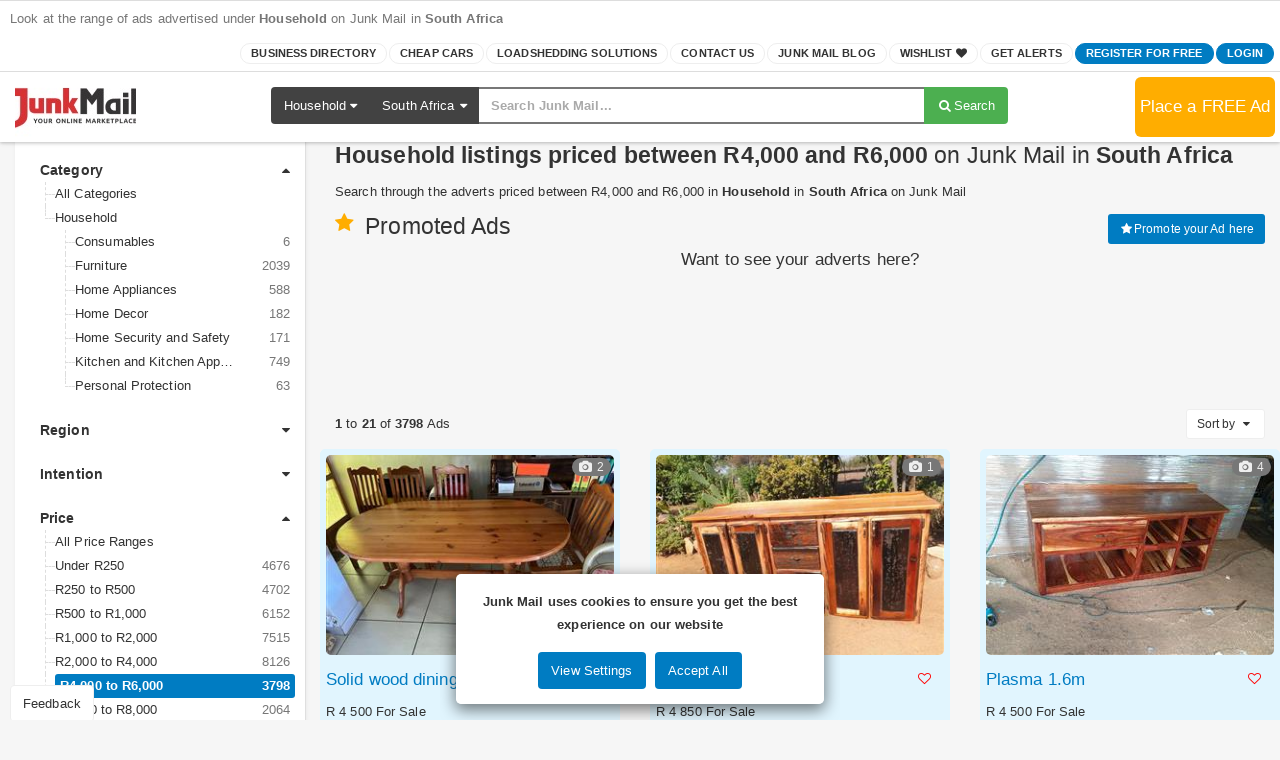

--- FILE ---
content_type: text/html; charset=utf-8
request_url: https://www.junkmail.co.za/household/pr4000-6000
body_size: 75209
content:



<!DOCTYPE html>
<html lang="en-ZA">

<head>
    <meta charset="utf-8" />
    <meta name="viewport" content="width=device-width, initial-scale=1.0" />
    <meta itemprop="name" content="Household listings priced between R4,000 and R6,000 in South Africa | Junk Mail Marketplace">
    <meta itemprop="description" name="description" content="Search through the results priced between R4,000 and R6,000 in Household listings advertised in South Africa on Junk Mail Marketplace">

    <meta property="og:locale" content="en_ZA" />
    <meta property="og:type" content="website" />
    <meta property="og:site_name" content="Junk Mail" />
    <meta property="og:url" content="https://www.junkmail.co.za/household/pr4000-6000" />
    <meta property="og:title" content="Household listings priced between R4,000 and R6,000 in South Africa | Junk Mail Marketplace" />
    <meta property="og:description" content="Search through the results priced between R4,000 and R6,000 in Household listings advertised in South Africa on Junk Mail Marketplace" />
    <meta property="og:image" content="https://www.junkmail.co.za/images/jm-og.jpg" />

    <meta name="twitter:card" content="summary">
    <meta name="twitter:site" content="@junkmailcoza">
    <meta name="twitter:creator" content="@junkmailcoza">
    <meta name="twitter:url" content="https://www.junkmail.co.za/household/pr4000-6000" />
    <meta name="twitter:title" content="Household listings priced between R4,000 and R6,000 in South Africa | Junk Mail Marketplace">
    <meta name="twitter:description" content="Search through the results priced between R4,000 and R6,000 in Household listings advertised in South Africa on Junk Mail Marketplace">
    <meta name="twitter:image" content="https://www.junkmail.co.za/images/jm-og.jpg">

    <meta property="article:section" content="Article Section" />
    <meta property="article:tag" content="Household listings priced between R4,000 and R6,000 in South Africa | Junk Mail Marketplace" />
    <meta property="fb:admins" content="96026416155" />

    <meta itemprop="image" content="https://www.junkmail.co.za/images/jm-og.jpg">

    <meta name="msvalidate.01" content="64631D90F41A4EBE62D84CD33440E683" />

    

    

    <title>
        Household listings priced between R4,000 and R6,000 in South Africa | Junk Mail Marketplace    </title>

    <link rel="preload" href="/dist/css/junkmail.css?v=VGzBFtH6hAxEJBguvxZ0eWYDBrE98yr3wLf6gOxmP5U" as="style" />
    <link rel="preload" href="https://cdnjs.cloudflare.com/ajax/libs/font-awesome/4.7.0/css/font-awesome.min.css" as="font" crossorigin />
    <link rel="preload" href="/dist/assets/fonts/fontello.woff2?display=optional" as="font" crossorigin />
    <link rel="preload" href="/lib/jquery/jquery.min.js" as="script"/>
    <link rel="preload" href="/lib/twitter-bootstrap/js/bootstrap.min.js" as="script"/>
    <link rel="preload" href="/dist/js/cookieconsent.bundle.js?v=nTyVLWC1OxtDT3a5nRiropyIr5xvbykZ_MaykaEyhx4" as="script" />
    <link rel="preload" href="/dist/js/junkmail.bundle.js?v=gy_Gn54wP_MK-r1BWLIeBfF6tGKV-xuzzXhOzaYWOQc" as="script" />
    <link rel="preconnect" href="https://securepubads.g.doubleclick.net"/>
    <link rel="preconnect" href="https://junkmailimages.blob.core.windows.net"/>
    <link rel="preconnect" href="https://eu.amcdn.co.za/">
    <link rel="stylesheet" href="/dist/css/junkmail.css?v=VGzBFtH6hAxEJBguvxZ0eWYDBrE98yr3wLf6gOxmP5U" />
    <link rel="preload" href="/lib/jquery-validate/jquery.validate.min.js" as="script" />
    <link rel="preload" href="/lib/jquery-validation-unobtrusive/jquery.validate.unobtrusive.min.js" as="script" />
    <link rel="stylesheet" href="https://cdnjs.cloudflare.com/ajax/libs/font-awesome/4.7.0/css/font-awesome.min.css">

    
            <!-- Google Ads -->
<script async src="https://securepubads.g.doubleclick.net/tag/js/gpt.js"></script>
<script async>
    window.googletag = window.googletag || { cmd: [] };
</script>
<!-- End Google Ads -->

    <link rel="preload" as="style" href="/lib/tiny-slider/tiny-slider.min.css" />
    <link rel="preload" as="script" href="/lib/tiny-slider/tiny-slider.min.js?v=PbHJjy6GgC0DRBWbL5wbBdUKh6JLwcYHL18uOZpsviE">
    <link rel="preload" as="script" href="/lib/moment/moment.min.js">
    <link rel="preload" as="script" href="/lib/daterangepicker/daterangepicker.min.js">
    <link rel="preload" as="script" href="/lib/mouse0270-bootstrap-notify/bootstrap-notify.min.js">
    <link rel="stylesheet" href="/lib/tiny-slider/tiny-slider.min.css" />
    <!--[if (lt IE 9)]><script src="~/lib/tiny-slider/tiny-slider.helper.ie8.min.js" asp-append-version="true"></script><![endif]-->

    
        
        <link rel="canonical" href="https://www.junkmail.co.za/household/pr4000-6000" />


        <link rel="next" href="https://www.junkmail.co.za/household/pr4000-6000/page2" />



    <!-- Favicons -->
    <link rel="apple-touch-icon-precomposed" sizes="144x144" href="/ico/apple-touch-icon-144-precomposed.png" />
    <link rel="apple-touch-icon-precomposed" sizes="114x114" href="/ico/apple-touch-icon-114-precomposed.png" />
    <link rel="apple-touch-icon-precomposed" sizes="72x72" href="/ico/apple-touch-icon-72-precomposed.png" />
    <link rel="apple-touch-icon-precomposed" href="/ico/apple-touch-icon-57-precomposed.png" />
    <link rel="shortcut icon" href="/ico/favicon.png" />

    

    
        <script async>
            (function (w, d, s, l, i) {
                w[l] = w[l] || []; w[l].push({
                    'gtm.start':
                        new Date().getTime(), event: 'gtm.js'
                }); var f = d.getElementsByTagName(s)[0],
                    j = d.createElement(s), dl = l != 'dataLayer' ? '&l=' + l : ''; j.async = true; j.src =
                        'https://www.googletagmanager.com/gtm.js?id=' + i + dl; f.parentNode.insertBefore(j, f);
            })(window, document, 'script', 'dataLayer', 'GTM-KG9LRPN');</script>
    
    <!-- End Google Tag Manager -->
</head>

<body id="top" class="junkmail firsttime">

    <!-- Google Tag Manager (noscript) -->
    

    
        <noscript>
            <iframe src="https://www.googletagmanager.com/ns.html?id=GTM-KG9LRPN" height="0" width="0" style="display:none;visibility:hidden"></iframe>
        </noscript>
    
    <!-- End Google Tag Manager (noscript) -->

    <nav class="navbar navbar-default navbar-fixed-top b-0 z-depth-1">
        <div class="container-fluid p-x-0 pos-r">
            <div class="collapse navbar-collapse" id="bs-example-navbar-collapse-1">

                
        <p> Look at the range of ads advertised under <b>Household</b> on Junk Mail in <b>South Africa</b></p>


                <div class="nav navbar-nav hidden-xs">
                </div>
                <ul class="nav navbar-nav navbar-right">
                    <li class="xiv"><a href="/business-directory">Business Directory</a></li>
                    <li class="xv"><a href="/cheap-cars">Cheap Cars</a></li>
                    <li class="xvi"><a href="/loadshedding-solutions">Loadshedding Solutions</a></li>
                    <li class="ii"><a href="/contact-us">Contact Us</a></li>
                    <li class="iii"><a href="/blog">Junk Mail Blog</a></li>
                    <li class="xiii"> <a href="/my-wishlist" id="wishlist">Wishlist <i class="hidden-xs fa fa-heart"></i></a></li>
                    <li class="x"> <a href="/create-alert" id="createAlert">Get Alerts</a></li>

    <li class="v"><a href="/register">Register for FREE</a></li>
    <li class="xii"><a href="/login">Login</a></li>
                </ul>

            </div>
        </div>

        <div class="navbar-header">
            <a href="/" class="navbar-brand junkmail-logo">
                <img src="/images/jm-logo-red.jpg?v=HElAEZdbB6iRmsT1_qvPDx1mpkA7OuzOCCCfThquvPQ" width="121" height="70" alt="Junk Mail - Your Free Online Marketplace" title="Junk Mail - Your Free Online Marketplace">
            </a>
            <a hidden href="/" class="navbar-brand junkmail-mobile-logo no-padding">
                <img src="/images/jm-m.png?v=OKTvW7HP5_nwKpYQkHznlkDsHmVpDYuFjlwu0zqM3eg" loading="eager" alt="Junk Mail - Your Free Online Marketplace" title="Junk Mail - Your Free Online Marketplace">
            </a>
            <a hidden href="/gotproperty" class="gotproperty-logo">
                <img src="/images/Gotporperty-logo.png?v=tXQXZjk7rmfNOnfmaNE8Xtt1DU2neX6cqFW5u57b238" loading="lazy" title="Got Property" alt="GotProperty">
            </a>
            <a hidden href="/gotproperty" class="navbar-brand gotproperty-mobile-logo no-padding">
                <img src="/images/GotPropertyLogo.png?v=bH4crTGI9E6cFPXTTibMIrP0-LbcPkWe0TRs17-Nff4" loading="lazy" title="Got Property" alt="GotProperty">
            </a>

                <a data-toggle="collapse" class="visible-xs pull-right utility-btn" data-target="#bs-example-navbar-collapse-1"></a>

<a id="placeAdvert" class="place-ad-btn visible-xs place-ad-btn-content" data-toggle="modal" data-target="#placeMobileAdModal"><span>Place</span> <span>FREE</span> <span>Advert</span></a>

    <a href="/place-advert" id="placeAdvert" class="place-ad-btn hidden-xs place-ad-btn-content no-padding">Place a FREE Ad</a>

        </div>

        <div id="topSearchBar" class="keyword-search clearfix">
            <div class="input-group">
                <span class="input-group-btn hidden-xs hidden-sm">
                    <div class="dropdown btn-group" id="divCategory">
                        <button class="dropdown-toggle btn grey darken-3" type="button" data-toggle="dropdown" role="button" aria-haspopup="true" aria-expanded="false"><span id="searchCategory" data-value="All Categories">All Categories</span> <i class="fa fa-caret-down"></i></button>
                        <ul class="dropdown-menu multi-column columns-3">
                            <div class="row">
                                <div class="col-sm-4">
                                    <ul class="multi-column-dropdown">
                                        <li><a>All Categories</a></li>
                                        <li><a><i class="icon icon-aircraft"></i>Aircraft</a></li>
                                        <li><a><i class="icon icon-antique"></i>Antiques and Collectables</a></li>
                                        <li><a><i class="icon icon-audio"></i>Audio Visual Equipment and Electronics</a></li>
                                        <li><a><i class="icon icon-baby"></i>Baby and Kids</a></li>
                                        <li><a><i class="icon icon-bike-spares"></i>Bike Spares and Parts</a></li>
                                        <li><a><i class="icon icon-bike"></i>Bikes</a></li>
                                        <li><a><i class="icon icon-boat"></i>Boats and Watercraft</a></li>
                                        <li><a><i class="icon icon-bus-spares"></i>Bus Spares and Parts</a></li>
                                        <li><a><i class="icon icon-bus"></i>Buses</a></li>
                                        <li><a><i class="icon icon-car-spare"></i>Car Spares and Parts</a></li>
                                        <li><a data-value="Caravans Campers And Trailers"><i class="icon icon-caravan"></i>Caravans and Trailers</a></li>
                                    </ul>
                                </div>
                                <div class="col-sm-4">
                                    <ul class="multi-column-dropdown">
                                        <li><a><i class="icon icon-cars"></i>Cars</a></li>
                                        <li><a><i class="icon icon-classic-car"></i>Classic Cars, Bikes and Custom Built</a></li>
                                        <li><a><i class="icon icon-event"></i>Community and Events</a></li>
                                        <li><a><i class="icon icon-computer"></i>Computers and Gaming</a></li>
                                        <li><a><i class="icon icon-farming-spare"></i>Farm Spares and Parts</a></li>
                                        <li><a><i class="icon icon-farming"></i>Farming</a></li>
                                        <li><a><i class="icon icon-fashion"></i>Fashion, Beauty and Clothing</a></li>
                                        <li><a><i class="icon icon-gardening"></i>Gardening, Outdoors and DIY</a></li>
                                        <li><a><i class="icon icon-household"></i>Household</a></li>
                                        <li><a><i class="icon icon-jobs"></i>Jobs</a></li>
                                        <li><a><i class="icon icon-leisure"></i>Leisure</a></li>
                                        <li><a><i class="icon icon-machinery"></i>Machinery</a></li>
                                    </ul>
                                </div>
                                <div class="col-sm-4">
                                    <ul class="multi-column-dropdown">
                                        <li><a><i class="icon icon-machinery-spares"></i>Machinery Spares and Parts</a></li>
                                        <li><a><i class="icon icon-mobile"></i>Mobile Devices</a></li>
                                        <li><a><i class="icon icon-office-and-business"></i>Office and Business</a></li>
                                        <li><a><i class="icon icon-pets"></i>Pets</a></li>
                                        <li><a data-value="Property" intention="For Sale"><i class="icon icon-property"></i>Property For Sale</a></li>
                                        <li><a data-value="Property" intention="For Rent"><i class="icon icon-property"></i>Property For Rent</a></li>
                                        <li><a><i class="icon icon-services"></i>Services</a></li>
                                        <li><a><i class="icon icon-sports"></i>Sports</a></li>
                                        <li><a><i class="icon icon-trailer-spares"></i>Trailer Spares and Parts</a></li>
                                        <li><a data-value="Trailers"><i class="icon icon-trucks"></i>Truck Trailers</a></li>
                                        <li><a><i class="icon icon-truck-spares"></i>Truck Spares and Parts</a></li>
                                        <li><a><i class="icon icon-trucks"></i>Trucks</a></li>
                                    </ul>
                                </div>
                            </div>
                        </ul>
                    </div>

                    <div class="btn-group  hidden-xs hidden-sm" id="divRegion">
                        <button class="btn grey darken-3 " type="button" data-toggle="dropdown"><span id="sRegion" data-value="South Africa">South Africa</span> <i class="fa fa-caret-down"></i></button>
                        <ul class="dropdown-menu">
                            <li><a>South Africa</a></li>
                            <li><a>Gauteng</a></li>
                            <li><a data-value="Gauteng/Johannesburg">Johannesburg</a></li>
                            <li><a data-value="Gauteng/Pretoria">Pretoria</a></li>
                            <li><a>Western Cape</a></li>
                            <li><a data-value="Western-cape/Cape-town">Cape Town</a></li>
                            <li><a>KwaZulu-Natal</a></li>
                            <li><a data-value="KwaZulu-Natal/Durban">Durban</a></li>
                            <li><a>Eastern Cape</a></li>
                            <li><a>Free State</a></li>
                            <li><a>Limpopo</a></li>
                            <li><a>Mpumalanga</a></li>
                            <li><a>Northern Cape</a></li>
                            <li><a>North West</a></li>
                        </ul>
                    </div>
                </span>
                <input type="text" class="form-control" placeholder="Search Junk Mail..." id="typeahead">
                <span class="input-group-btn">
                    <a id="btnClick" class="btn btn-success " type="button"><i class="fa fa-search fa-fw"></i><span class="hidden-xs">Search</span></a>
                </span>
            </div>
        </div>


        
    <div class="refine-cta visible-xs">
        <a href="#top" id="refine" class="btn btn-primary  btn-block btn-rounded">Refine Search</a>
    </div>

    </nav>

    








<section class="search-results jm-search-result">
    <div class="container-fluid max">
        <div class="row">
            <div class="col-sm-4 col-lg-3 sidebar">
                <div class="facets hidden-xs">
                    <div class="card p-a z-depth-0">
                        <div class="clearfix">
                                <div class="pull-right"><a href="/all-ads"><i class="fa fa-close fa-fw"></i>Clear All</a></div>
                            <div class="pull-left">
                                    <b>Refine by:</b>
                            </div>
                        </div>
                        <div id="searchFacets" class="facet-tree">
                            <ul>
                                <!-- Aggregations begin -->
                                
    <li class="aggregationname h4"><a onclick="ToggleHide(this)" href="javascript:void(0)" class="chvrn"> Category <i class=" pull-right fa fa-caret-up"></i> </a> </li>
    <ul class="defaultul " id="Category">

                <li class="anchorurl">
                    <a href="/pr4000-6000">All Categories</a>
                </li>
                <li class="">
                            <a href="/household/pr4000-6000">Household</a>
                        <ul>
                                


<li class="">
            <a href="/household/consumables/pr4000-6000">Consumables <span>6</span></a>
</li>

                                


<li class="">
            <a href="/household/furniture/pr4000-6000">Furniture <span>2039</span></a>
</li>

                                


<li class="">
            <a href="/household/home-appliances/pr4000-6000">Home Appliances <span>588</span></a>
</li>

                                


<li class="">
            <a href="/household/home-decor/pr4000-6000">Home Decor <span>182</span></a>
</li>

                                


<li class="">
            <a href="/household/home-security-and-safety/pr4000-6000">Home Security and Safety <span>171</span></a>
</li>

                                


<li class="">
            <a href="/household/kitchen-and-kitchen-appliances/pr4000-6000">Kitchen and Kitchen Appliances <span>749</span></a>
</li>

                                


<li class="">
            <a href="/household/personal-protection/pr4000-6000">Personal Protection <span>63</span></a>
</li>

                        </ul>
                </li>

    </ul>



                                



                                
    <li class="aggregationname h4"><a onclick="ToggleHide(this)" href="javascript:void(0)" class="chvrn"> Region <i class=" pull-right fa fa-caret-down"></i> </a> </li>
    <ul class="defaultul ul-hide" id="Region">

                <li class="">
                            <a href="/household/gauteng/pr4000-6000">Gauteng <span>2765</span></a>
                </li>
                <li class="">
                            <a href="/household/western-cape/pr4000-6000">Western Cape <span>546</span></a>
                </li>
                <li class="">
                            <a href="/household/kwazulu-natal/pr4000-6000">KwaZulu-Natal <span>471</span></a>
                </li>
                <li class="">
                            <a href="/household/eastern-cape/pr4000-6000">Eastern Cape <span>285</span></a>
                </li>
                <li class="">
                            <a href="/household/mpumalanga/pr4000-6000">Mpumalanga <span>238</span></a>
                </li>
                <li class="">
                            <a href="/household/north-west/pr4000-6000">North West <span>236</span></a>
                </li>
                <li class="">
                            <a href="/household/limpopo/pr4000-6000">Limpopo <span>212</span></a>
                </li>
                <li class="">
                            <a href="/household/free-state/pr4000-6000">Free State <span>211</span></a>
                </li>
                <li class="">
                            <a href="/household/northern-cape/pr4000-6000">Northern Cape <span>186</span></a>
                </li>

    </ul>



                                
    <li class="aggregationname h4"><a onclick="ToggleHide(this)" href="javascript:void(0)" class="chvrn"> Intention <i class=" pull-right fa fa-caret-down"></i> </a> </li>
    <ul class="defaultul ul-hide" id="Intention">

                <li class="">
                            <a href="/household/for-rent/pr4000-6000">For Rent <span>5</span></a>
                </li>
                <li class="">
                            <a href="/household/for-sale/pr4000-6000">For Sale <span>3793</span></a>
                </li>

    </ul>



                                
    <li class="aggregationname h4"><a onclick="ToggleHide(this)" href="javascript:void(0)" class="chvrn"> Price <i class=" pull-right fa fa-caret-up"></i> </a> </li>
    <ul class="defaultul " id="Price">

                <li class="anchorurl">
                    <a href="/household">All Price Ranges</a>
                </li>
                <li class="">
                            <a href="/household/pr-250">Under R250 <span>4676</span></a>
                </li>
                <li class="">
                            <a href="/household/pr250-500">R250 to R500 <span>4702</span></a>
                </li>
                <li class="">
                            <a href="/household/pr500-1000">R500 to R1,000 <span>6152</span></a>
                </li>
                <li class="">
                            <a href="/household/pr1000-2000">R1,000 to R2,000 <span>7515</span></a>
                </li>
                <li class="">
                            <a href="/household/pr2000-4000">R2,000 to R4,000 <span>8126</span></a>
                </li>
                <li class="active">
                            <a href="/household/pr4000-6000">R4,000 to R6,000 <span>3798</span></a>
                </li>
                <li class="">
                            <a href="/household/pr6000-8000">R6,000 to R8,000 <span>2064</span></a>
                </li>
                <li class="">
                            <a href="/household/pr8000-10000">R8,000 to R10,000 <span>1552</span></a>
                </li>
                <li class="">
                            <a href="/household/pr10000">R10,000 &amp; above <span>2757</span></a>
                </li>

    </ul>



                                
<li>
    <form role="form" action="/household/pr4000-6000" novalidate="novalidate" class="form-inline m-t-md in-range-search" method="post" data-name="pr">
        <div class="form-group">
            <i>R</i>
                <input id="prFrom" type="number" name="prFrom" placeholder="Min" min="0" max="500000000" class="form-control" autocomplete="off" value="4000" oninput="LimitCharactersOnInput(this,9)">
        </div>
        <div class="form-group">
            <i>R</i>
                <input id="prTo" type="number" name="prTo" placeholder="Max" min="0" max="500000000" class="form-control" autocomplete="off" value="6000" oninput="LimitCharactersOnInput(this,9)">
        </div>
        <input id="prWebUrlSearchText" type="hidden" name="WebUrlSearchText" value="pr4000-6000" />
        <input id="prMinUrlSearchText" type="hidden" name="MinUrlSearchText" value="" />
        <button type="submit" class="btn btn-default">Go</button>
    </form>
</li>

                                



                                



                                



                                



                                



                                



                                



                                

                                

                                



                                
                                
                                

                                



                                



                                



                                
    <li class="aggregationname h4"><a onclick="ToggleHide(this)" href="javascript:void(0)" class="chvrn"> Advert Type <i class=" pull-right fa fa-caret-down"></i> </a> </li>
    <ul class="defaultul ul-hide" id="AdType">

                <li class="">
                            <a href="/household/pr4000-6000/business-adverts">Business Adverts <span>1380</span></a>
                </li>
                <li class="">
                            <a href="/household/pr4000-6000/private-adverts">Private Adverts <span>2418</span></a>
                </li>

    </ul>



                                
    <li class="aggregationname h4"><a onclick="ToggleHide(this)" href="javascript:void(0)" class="chvrn"> Condition <i class=" pull-right fa fa-caret-down"></i> </a> </li>
    <ul class="defaultul ul-hide" id="Condition">

                <li class="">
                            <a href="/household/new/pr4000-6000">New <span>930</span></a>
                </li>
                <li class="">
                            <a href="/household/used/pr4000-6000">Used <span>2005</span></a>
                </li>

    </ul>


                                <!-- Aggregations end -->
                            </ul>
                        </div>
                    </div>
                </div>
                <div class="hidden-xs">
                </div>

                    <div class="visible-lg visible-sm visible-md">
                        <div class="center-block text-center pos-rel" style='display: flex !important; height: 400vh;'>
                            <div class="" style='top: 150px; position:sticky; height: 50vh;'>
                                



<script async>
    googletag.cmd.push(function () {
        var mapping = googletag.sizeMapping().addSize([300, 0], [[300, 600], [160, 600], [1, 1]]).addSize([0, 0], [[160, 600], [1, 1]]).build();

        googletag.defineSlot('/81894484/JM_Desktop_Skyscraper_Responsive_300x600_160x600', [[300, 600],[160, 600]], 'div-gpt-ad-3340495-1').defineSizeMapping(mapping).addService(googletag.pubads());
        googletag.pubads().enableLazyLoad({fetchMarginPercent: 200,renderMarginPercent: 50,mobileScaling: 2.0});
        googletag.pubads().setTargeting('Category', 'Household');
        googletag.pubads().setTargeting('SubCategory', '');
        googletag.pubads().setTargeting('SubSubCategory', '');
        googletag.pubads().setTargeting('Region', '');
        googletag.pubads().setTargeting('City', '');
        googletag.pubads().setTargeting('Suburb', '');
        googletag.pubads().setTargeting('keywords',  '');
        googletag.enableServices();
        googletag.display('div-gpt-ad-3340495-1');
        });
</script>

<div id='div-gpt-ad-3340495-1'>
</div>

                            </div>
                        </div>
                    </div>

            </div>
            <div class="col-sm-8 col-lg-9 result-page ov-hidden">
                <div class="advert-bread">
                        
<ol class="breadcrumb">
    <li>
        <a href="/"><i class="fa fa-home" aria-hidden="true"></i></a>
    </li>

        <li><a href="/all-ads">All Categories</a></li>

            <li><a href="/household">Household</a></li>

            <li><h1 class="breadcrumb-h1 m-a-0">Household priced between R4,000 and R6,000 in South Africa</h1></li>
</ol>


    <script type="application/ld+json" id="Breadcrumb">
        {
        "@context": "http://schema.org",
        "@type": "BreadcrumbList",
        "itemListElement": [{
        "@type": "ListItem",
        "position": 1,
        "name": "Home",
        "item": "https://www.junkmail.co.za"
        },{
        "@type": "ListItem",
        "position": 2,
        "name": "All Categories",
        "item": "https://www.junkmail.co.za/all-ads"
        }
,{"@type": "ListItem","position": 3,"name": "Household","item": "https://www.junkmail.co.za/household"}        ]}
    </script>

                </div>

                <div class="visible-xs">
                    
                </div>


                <div class="hidden-xs">
                    <h2 class="m-t-0 h3">
<b>Household listings</b> <b>priced between R4,000 and R6,000</b> on Junk Mail in <b>South Africa</b>                    </h2>
                        <p>Search through the adverts priced between R4,000 and R6,000 in <b>Household</b> in <b>South Africa</b> on Junk Mail</p>
                </div>

                <div class="hidden-xs">
                    
                </div>

                <div id="context-alert" class="alert orange hidden">
                    <button type="button" class="close"><i class="fa fa-close"></i></button>
                    Please activate your alert from the email you will receive to confirm sign up.
                </div>

                <!-- message begin -->
                <!-- message ends -->
                    <div class="search-promoted-ads search-tiny-sl-hover">
                            <a class="pull-right btn btn-sm btn-primary" href="/advertpromotion"><i class="fa fa-star fa-fw white-text"></i>Promote your Ad here</a>

                        <h3 class="gallery-ad m-t-0">
                            Promoted Ads
                        </h3>


                            <div class="empty-promote text-center p-b">
                                <p class="h4">Want to see your adverts here?</p>
                            </div>

                        <div class="promoted-contain-nav">
                            
                        </div>
                            <div class="hidden-xs hidden-sm">
                                
<div class="center-block text-center" style="height: 9.375rem; margin-bottom: 1.5rem;">
    



<script async>
    googletag.cmd.push(function () {
        var mapping = googletag.sizeMapping().addSize([800, 100], [[728, 90]]).addSize([0, 0], [[320, 100]]).build();

        googletag.defineSlot('/81894484/JM_Search_Responsive_Responsive_728x90_320x100', [[728, 90],[320, 100]], 'div-gpt-ad-5815810-93d6a89e35ed4a9aa9d78376bf7d2495').defineSizeMapping(mapping).addService(googletag.pubads());
        googletag.pubads().enableLazyLoad({fetchMarginPercent: 200,renderMarginPercent: 50,mobileScaling: 2.0});
        googletag.pubads().setTargeting('Category', 'Household');
        googletag.pubads().setTargeting('SubCategory', '');
        googletag.pubads().setTargeting('SubSubCategory', '');
        googletag.pubads().setTargeting('Region', '');
        googletag.pubads().setTargeting('City', '');
        googletag.pubads().setTargeting('Suburb', '');
        googletag.pubads().setTargeting('keywords',  '');
        googletag.enableServices();
        googletag.display('div-gpt-ad-5815810-93d6a89e35ed4a9aa9d78376bf7d2495');
        });
</script>

<div id='div-gpt-ad-5815810-93d6a89e35ed4a9aa9d78376bf7d2495'>
</div>

</div>
                            </div>
                            <div class="visible-xs visible-sm">
                                <div class="mobile-search-ad d-block d-md-none">
    <!-- /81894484/Mobile_search_300x250 -->
    <div id='div-gpt-ad-1728978363386-0' style='min-width: 300px; min-height: 250px;'>
    </div>
</div>

<script async>
    var mobileSearchAd;
    googletag.cmd.push(function() {
        mobileSearchAd = googletag.defineSlot('/81894484/Mobile_search_300x250', [300, 250], 'div-gpt-ad-1728978363386-0')
            .addService(googletag.pubads());
        
            googletag.pubads().enableLazyLoad({
        fetchMarginPercent: 200,  // Start loading ads when they are within 200% of viewport
        renderMarginPercent: 50,  // Render ads when they are within 50% of viewport
        mobileScaling: 2.0        // Increase margins on mobile
    });
        googletag.enableServices();
    });

    function displayMobileSearchAd() {
        googletag.cmd.push(function() {
            googletag.display('div-gpt-ad-1728978363386-0');
        });
    }

    document.addEventListener('DOMContentLoaded', displayMobileSearchAd);
</script>

                            </div>
                                            </div>


                <div class='row'>
                    <div class="result-ads p-x ">
                        <div class="row m-b">
                            <div class="col-xs-7 col-sm-8 col-md-9">
                                

    <div>
        <b>1</b> to <b>21</b> of <b>3798</b> Ads
    </div>

                            </div>
                            <div class="col-xs-5 col-sm-4 col-md-3 text-right">
                                <div class="dropdown">
                                    <button class="btn btn-sm btn-default dropdown-toggle" type="button" id="sorting" data-toggle="dropdown" aria-haspopup="true" aria-expanded="true">
                                        Sort by <i class="fa fa-caret-down fa-fw"></i>
                                    </button>
                                    <ul class="dropdown-menu dropdown-menu-right" aria-labelledby="sorting">
                                        <li><a rel="nofollow" href='/household/pr4000-6000/so-latest'><i class="fa fa-star-o fa-fw"></i> Latest Ads</a></li>
                                            <li><a rel="nofollow" href='/household/pr4000-6000/so-price-low'><i class="fa fa-arrow-circle-o-up fa-fw"></i> Price Low to High</a></li>
                                            <li><a rel="nofollow" href='/household/pr4000-6000/so-price-high'><i class="fa fa-arrow-circle-o-down fa-fw"></i> Price High to Low</a></li>
                                        <li><a class="pull-right" rel="nofollow" href='/household/pr4000-6000'><i class="fa fa-close fa-fw"></i> Reset </a></li>
                                    </ul>
                                </div>
                            </div>
                        </div>
                    </div>

                    <div class="row">


<div class=''>
    <div class='col-md-4 col-sm-12'>
        <div class="card border-curve card-setup ">
            <div class='p-2 pos-rel ad-whitespace'>
                <a class="card-image-link" href="/household/furniture/north-west/brits/solid-wood-dining-table/a17d663d70be4164b5d0fa2733799e71" >
                    <picture>
                        <source type="image/jpg" srcset="https://junkmailimages.blob.core.windows.net/thumb/3bdf717257644607a1671957fbb9c9bf.jpg" />
                        <img src="https://junkmailimages.blob.core.windows.net/thumb/3bdf717257644607a1671957fbb9c9bf.jpg" width="300px" height="400px" style="width:100%" class="img-responsive border-curve-pic" alt="Solid wood dining table" loading="eager" decoding="async" alt='logo'>
                    </picture>
                </a>
                    <p class='photo-icon badge'><i class="fa fa-camera text-white right-spaced" aria-hidden="true"></i>2</p>
            </div>
            <div class="card-body pos-rel right-spaced ad-whitespace-box">
                <a class="card-title font-weight-bold cursor-pointer line-space outline-div col-xs-9 truncate" href="/household/furniture/north-west/brits/solid-wood-dining-table/a17d663d70be4164b5d0fa2733799e71" >Solid wood dining table</a>
                        <btn class='btn pos-abs top-right-corner' data-bind="click: showUserDialog.bind($data,'a17d663d70be4164b5d0fa2733799e71')" data-toggle="modal" role='button' data-target="#RegisterUser"><i class="fa fa-heart-o wishlist" aria-hidden="true"></i></btn>
                <p class="card-text outline-div col-xs-10">
R  4 500                        <span class=''>For Sale</span>
                </p>
                <p class="outline-div col-xs-2 badge invisible bottom-space">
                </p>
                <div class='outline-div col-xs-12'>
                        <div>
                            <p class="badge badge-primary"><i class="fa fa-map-marker right-spaced" aria-hidden="true"></i>Brits</p>
                        </div>
                    <div>
                        <p class="badge badge-primary"><i class="fa fa-calendar right-spaced" aria-hidden="true"></i>112 minutes ago</p>
                    </div>
                </div>
                    <div class='col-xs-12 left-gap lead-buttons-listitem'>
                            <div class='col-xs-3 left-gap'>
                                <btn class="btn half-btn-email black-border btn-primary "
                                     data-bind="click: showMessageDialog.bind($data, 'a17d663d70be4164b5d0fa2733799e71', 'Solid wood dining table', 'Solid wood dining table.\r\nUsed- but in a good condition\r\nFor more info - 0810852534', 'https://junkmailimages.blob.core.windows.net/thumb/3bdf717257644607a1671957fbb9c9bf.jpg', false, '9' , '1', '', 'Household', 'Furniture', 'North West', false, false, true)"
                             data-toggle="modal"
                             data-target="#ContactAdvertiser">
                                    <i class="fa fa-envelope-o" aria-hidden="true"></i>
                                </btn>
                            </div>
                                                    <div id="recaptchaa17d663d70be4164b5d0fa2733799e71contactNumber"></div>
                            <div class='col-xs-3 left-gap'>
                                <a id="sudosource-a17d663d70be4164b5d0fa2733799e71" class="btn btn-primary full-btn black-border" onclick="showphonenumber('sudosource-a17d663d70be4164b5d0fa2733799e71', 'recaptchaa17d663d70be4164b5d0fa2733799e71contactNumber', 'cFB0bU81WFNvcWoyaVhTMHBDSTM0MzUyNTgwMTgwQjlNdmRiMDNoTUFKeWUxMw')"><i class="fa fa-phone right-spaced" aria-hidden="true"></i></a>
                            </div>
                                                    <div class='col-xs-3 left-gap'>
                                <btn class="btn half-btn-whatsapp black-border btn-success"
                             data-bind="click: showWhatsAppMessageDialog.bind($data, 'a17d663d70be4164b5d0fa2733799e71', 'Solid wood dining table', '9', '1', '0810852534', 'Household', 'Furniture', 'North West')"
                             data-toggle="modal"
                             data-target="#whatsAppModal">
                                    <i class="fa fa-whatsapp" aria-hidden="true"></i>
                                </btn>
                            </div>
                                            </div>
                <div class='col-xs-12 left-gap'>
                    <div class='col-xs-8'>
                    </div>
                    <div class='col-xs-4'>
                            <div class='moderated-box'>
                                <p>Moderated</p>
                            </div>
                    </div>
                </div>
            </div>
        </div>
    </div>
</div>

<div class=''>
    <div class='col-md-4 col-sm-12'>
        <div class="card border-curve card-setup ">
            <div class='p-2 pos-rel ad-whitespace'>
                <a class="card-image-link" href="/household/furniture/national/sleeper-wood-buffet/8b2afe23501048928301de97dc802c19" >
                    <picture>
                        <source type="image/jpg" srcset="https://junkmailimages.blob.core.windows.net/thumb/b31b1ef08f424620a317f0164917f2fd.jpg" />
                        <img src="https://junkmailimages.blob.core.windows.net/thumb/b31b1ef08f424620a317f0164917f2fd.jpg" width="300px" height="400px" style="width:100%" class="img-responsive border-curve-pic" alt="Sleeper wood buffet" loading="eager" decoding="async" alt='logo'>
                    </picture>
                </a>
                    <p class='photo-icon badge'><i class="fa fa-camera text-white right-spaced" aria-hidden="true"></i>1</p>
            </div>
            <div class="card-body pos-rel right-spaced ad-whitespace-box">
                <a class="card-title font-weight-bold cursor-pointer line-space outline-div col-xs-9 truncate" href="/household/furniture/national/sleeper-wood-buffet/8b2afe23501048928301de97dc802c19" >Sleeper wood buffet</a>
                        <btn class='btn pos-abs top-right-corner' data-bind="click: showUserDialog.bind($data,'8b2afe23501048928301de97dc802c19')" data-toggle="modal" role='button' data-target="#RegisterUser"><i class="fa fa-heart-o wishlist" aria-hidden="true"></i></btn>
                <p class="card-text outline-div col-xs-10">
R  4 850                        <span class=''>For Sale</span>
                </p>
                <p class="outline-div col-xs-2 badge invisible bottom-space">
                </p>
                <div class='outline-div col-xs-12'>
                        <div>
                            <p class="badge badge-primary"><i class="fa fa-map-marker right-spaced" aria-hidden="true"></i>National</p>
                        </div>
                    <div>
                        <p class="badge badge-primary"><i class="fa fa-calendar right-spaced" aria-hidden="true"></i>149 minutes ago</p>
                    </div>
                </div>
                    <div class='col-xs-12 left-gap lead-buttons-listitem'>
                            <div class='col-xs-3 left-gap'>
                                <btn class="btn half-btn-email black-border btn-primary "
                                     data-bind="click: showMessageDialog.bind($data, '8b2afe23501048928301de97dc802c19', 'Sleeper wood buffet', 'Sleeper hout Buffet te koop - sleeper wood buffet for sale', 'https://junkmailimages.blob.core.windows.net/thumb/b31b1ef08f424620a317f0164917f2fd.jpg', true, '9' , '1', '', 'Household', 'Furniture', 'Eastern Cape', false, false, false)"
                             data-toggle="modal"
                             data-target="#ContactAdvertiser">
                                    <i class="fa fa-envelope-o" aria-hidden="true"></i>
                                </btn>
                            </div>
                                                    <div id="recaptcha8b2afe23501048928301de97dc802c19contactNumber"></div>
                            <div class='col-xs-3 left-gap'>
                                <a id="sudosource-8b2afe23501048928301de97dc802c19" class="btn btn-primary full-btn black-border" onclick="showphonenumber('sudosource-8b2afe23501048928301de97dc802c19', 'recaptcha8b2afe23501048928301de97dc802c19contactNumber', 'V0tRakFvbkVUNUFLZWxDdHlMYkRiaFdYY2EyODA4ODAxOTcwdjRxMnVvOERoSW1tSlVmVW1KeWUzNA')"><i class="fa fa-phone right-spaced" aria-hidden="true"></i></a>
                            </div>
                                                    <div class='col-xs-3 left-gap'>
                                <btn class="btn half-btn-whatsapp black-border btn-success"
                             data-bind="click: showWhatsAppMessageDialog.bind($data, '8b2afe23501048928301de97dc802c19', 'Sleeper wood buffet', '9', '1', '0791088082', 'Household', 'Furniture', 'Eastern Cape')"
                             data-toggle="modal"
                             data-target="#whatsAppModal">
                                    <i class="fa fa-whatsapp" aria-hidden="true"></i>
                                </btn>
                            </div>
                                            </div>
                <div class='col-xs-12 left-gap'>
                    <div class='col-xs-8'>
                            <div class=''>
                                <a class="badge seller truncate-small" href="/business-directory/rough-stuff-sleeper-furniture/u-d99d8a1fc317659a058bf667"><i class="fa fa-star right-spaced" aria-hidden="true"></i>Rough Stuff Sleeper Furniture</a>
                            </div>
                    </div>
                    <div class='col-xs-4'>
                            <div class='moderated-box'>
                                <p>Moderated</p>
                            </div>
                    </div>
                </div>
            </div>
        </div>
    </div>
</div>

<div class=''>
    <div class='col-md-4 col-sm-12'>
        <div class="card border-curve card-setup ">
            <div class='p-2 pos-rel ad-whitespace'>
                <a class="card-image-link" href="/household/furniture/national/plasma-1-6m/6967ec6085744cb09646d913c517e90a" >
                    <picture>
                        <source type="image/jpg" srcset="https://junkmailimages.blob.core.windows.net/thumb/5ea37c436f364b29a56dbdbb2242ce52.jpg" />
                        <img src="https://junkmailimages.blob.core.windows.net/thumb/5ea37c436f364b29a56dbdbb2242ce52.jpg" width="300px" height="400px" style="width:100%" class="img-responsive border-curve-pic" alt="Plasma 1.6m" loading="eager" decoding="async" alt='logo'>
                    </picture>
                </a>
                    <p class='photo-icon badge'><i class="fa fa-camera text-white right-spaced" aria-hidden="true"></i>4</p>
            </div>
            <div class="card-body pos-rel right-spaced ad-whitespace-box">
                <a class="card-title font-weight-bold cursor-pointer line-space outline-div col-xs-9 truncate" href="/household/furniture/national/plasma-1-6m/6967ec6085744cb09646d913c517e90a" >Plasma 1.6m</a>
                        <btn class='btn pos-abs top-right-corner' data-bind="click: showUserDialog.bind($data,'6967ec6085744cb09646d913c517e90a')" data-toggle="modal" role='button' data-target="#RegisterUser"><i class="fa fa-heart-o wishlist" aria-hidden="true"></i></btn>
                <p class="card-text outline-div col-xs-10">
R  4 500                        <span class=''>For Sale</span>
                </p>
                <p class="outline-div col-xs-2 badge invisible bottom-space">
                </p>
                <div class='outline-div col-xs-12'>
                        <div>
                            <p class="badge badge-primary"><i class="fa fa-map-marker right-spaced" aria-hidden="true"></i>National</p>
                        </div>
                    <div>
                        <p class="badge badge-primary"><i class="fa fa-calendar right-spaced" aria-hidden="true"></i>149 minutes ago</p>
                    </div>
                </div>
                    <div class='col-xs-12 left-gap lead-buttons-listitem'>
                            <div class='col-xs-3 left-gap'>
                                <btn class="btn half-btn-email black-border btn-primary "
                                     data-bind="click: showMessageDialog.bind($data, '6967ec6085744cb09646d913c517e90a', 'Plasma 1.6m', 'Plasma 1.6m from sleeper wood for sale', 'https://junkmailimages.blob.core.windows.net/thumb/5ea37c436f364b29a56dbdbb2242ce52.jpg', true, '9' , '1', '', 'Household', 'Furniture', 'Eastern Cape', false, false, false)"
                             data-toggle="modal"
                             data-target="#ContactAdvertiser">
                                    <i class="fa fa-envelope-o" aria-hidden="true"></i>
                                </btn>
                            </div>
                                                    <div id="recaptcha6967ec6085744cb09646d913c517e90acontactNumber"></div>
                            <div class='col-xs-3 left-gap'>
                                <a id="sudosource-6967ec6085744cb09646d913c517e90a" class="btn btn-primary full-btn black-border" onclick="showphonenumber('sudosource-6967ec6085744cb09646d913c517e90a', 'recaptcha6967ec6085744cb09646d913c517e90acontactNumber', 'OEdKOUQ2bjMyNVljVzNrOTI4MDg4MDE5NzB5dldUYUtuSnllMzI')"><i class="fa fa-phone right-spaced" aria-hidden="true"></i></a>
                            </div>
                                                    <div class='col-xs-3 left-gap'>
                                <btn class="btn half-btn-whatsapp black-border btn-success"
                             data-bind="click: showWhatsAppMessageDialog.bind($data, '6967ec6085744cb09646d913c517e90a', 'Plasma 1.6m', '9', '1', '0791088082', 'Household', 'Furniture', 'Eastern Cape')"
                             data-toggle="modal"
                             data-target="#whatsAppModal">
                                    <i class="fa fa-whatsapp" aria-hidden="true"></i>
                                </btn>
                            </div>
                                            </div>
                <div class='col-xs-12 left-gap'>
                    <div class='col-xs-8'>
                            <div class=''>
                                <a class="badge seller truncate-small" href="/business-directory/rough-stuff-sleeper-furniture/u-d99d8a1fc317659a058bf667"><i class="fa fa-star right-spaced" aria-hidden="true"></i>Rough Stuff Sleeper Furniture</a>
                            </div>
                    </div>
                    <div class='col-xs-4'>
                            <div class='moderated-box'>
                                <p>Moderated</p>
                            </div>
                    </div>
                </div>
            </div>
        </div>
    </div>
</div>
                                <div class="p-y">                                    
                                    <div class="visible-xs visible-sm">
                                        
<div class="center-block text-center" style="height: 9.375rem; margin-bottom: 1.5rem;">
    



<script async>
    googletag.cmd.push(function () {
        var mapping = googletag.sizeMapping().addSize([800, 100], [[728, 90]]).addSize([0, 0], [[320, 100]]).build();

        googletag.defineSlot('/81894484/JM_Search_Responsive_Responsive_728x90_320x100', [[728, 90],[320, 100]], 'div-gpt-ad-5815810-0df35499692d490ba3fbb179d2716dee').defineSizeMapping(mapping).addService(googletag.pubads());
        googletag.pubads().enableLazyLoad({fetchMarginPercent: 200,renderMarginPercent: 50,mobileScaling: 2.0});
        googletag.pubads().setTargeting('Category', 'Household');
        googletag.pubads().setTargeting('SubCategory', '');
        googletag.pubads().setTargeting('SubSubCategory', '');
        googletag.pubads().setTargeting('Region', '');
        googletag.pubads().setTargeting('City', '');
        googletag.pubads().setTargeting('Suburb', '');
        googletag.pubads().setTargeting('keywords',  '');
        googletag.enableServices();
        googletag.display('div-gpt-ad-5815810-0df35499692d490ba3fbb179d2716dee');
        });
</script>

<div id='div-gpt-ad-5815810-0df35499692d490ba3fbb179d2716dee'>
</div>

</div>
                                    </div>

                                    <div class="hidden-xs hidden-sm">
                                        <div class="mobile-search-ad d-block d-md-none">
    <!-- /81894484/Mobile_search_300x250 -->
    <div id='div-gpt-ad-1728978363386-0' style='min-width: 300px; min-height: 250px;'>
    </div>
</div>

<script async>
    var mobileSearchAd;
    googletag.cmd.push(function() {
        mobileSearchAd = googletag.defineSlot('/81894484/Mobile_search_300x250', [300, 250], 'div-gpt-ad-1728978363386-0')
            .addService(googletag.pubads());
        
            googletag.pubads().enableLazyLoad({
        fetchMarginPercent: 200,  // Start loading ads when they are within 200% of viewport
        renderMarginPercent: 50,  // Render ads when they are within 50% of viewport
        mobileScaling: 2.0        // Increase margins on mobile
    });
        googletag.enableServices();
    });

    function displayMobileSearchAd() {
        googletag.cmd.push(function() {
            googletag.display('div-gpt-ad-1728978363386-0');
        });
    }

    document.addEventListener('DOMContentLoaded', displayMobileSearchAd);
</script>

                                    </div>
                                </div>

<div class=''>
    <div class='col-md-4 col-sm-12'>
        <div class="card border-curve card-setup ">
            <div class='p-2 pos-rel ad-whitespace'>
                <a class="card-image-link" href="/household/furniture/national/sleeper-coffee-table/62ebcdb6c3ef41cc96585eece828abb2" >
                    <picture>
                        <source type="image/jpg" srcset="https://junkmailimages.blob.core.windows.net/thumb/72ff711d63904a2b8d4de72a8496dc7c.jpg" />
                        <img src="https://junkmailimages.blob.core.windows.net/thumb/72ff711d63904a2b8d4de72a8496dc7c.jpg" width="300px" height="400px" style="width:100%" class="img-responsive border-curve-pic" alt="Sleeper coffee table" loading="eager" decoding="async" alt='logo'>
                    </picture>
                </a>
                    <p class='photo-icon badge'><i class="fa fa-camera text-white right-spaced" aria-hidden="true"></i>2</p>
            </div>
            <div class="card-body pos-rel right-spaced ad-whitespace-box">
                <a class="card-title font-weight-bold cursor-pointer line-space outline-div col-xs-9 truncate" href="/household/furniture/national/sleeper-coffee-table/62ebcdb6c3ef41cc96585eece828abb2" >Sleeper coffee table</a>
                        <btn class='btn pos-abs top-right-corner' data-bind="click: showUserDialog.bind($data,'62ebcdb6c3ef41cc96585eece828abb2')" data-toggle="modal" role='button' data-target="#RegisterUser"><i class="fa fa-heart-o wishlist" aria-hidden="true"></i></btn>
                <p class="card-text outline-div col-xs-10">
R  4 400                        <span class=''>For Sale</span>
                </p>
                <p class="outline-div col-xs-2 badge invisible bottom-space">
                </p>
                <div class='outline-div col-xs-12'>
                        <div>
                            <p class="badge badge-primary"><i class="fa fa-map-marker right-spaced" aria-hidden="true"></i>National</p>
                        </div>
                    <div>
                        <p class="badge badge-primary"><i class="fa fa-calendar right-spaced" aria-hidden="true"></i>149 minutes ago</p>
                    </div>
                </div>
                    <div class='col-xs-12 left-gap lead-buttons-listitem'>
                            <div class='col-xs-3 left-gap'>
                                <btn class="btn half-btn-email black-border btn-primary "
                                     data-bind="click: showMessageDialog.bind($data, '62ebcdb6c3ef41cc96585eece828abb2', 'Sleeper coffee table', 'Koffie tafel - Coffee table - sleeper  R4400', 'https://junkmailimages.blob.core.windows.net/thumb/72ff711d63904a2b8d4de72a8496dc7c.jpg', true, '9' , '1', '', 'Household', 'Furniture', 'Eastern Cape', false, false, false)"
                             data-toggle="modal"
                             data-target="#ContactAdvertiser">
                                    <i class="fa fa-envelope-o" aria-hidden="true"></i>
                                </btn>
                            </div>
                                                    <div id="recaptcha62ebcdb6c3ef41cc96585eece828abb2contactNumber"></div>
                            <div class='col-xs-3 left-gap'>
                                <a id="sudosource-62ebcdb6c3ef41cc96585eece828abb2" class="btn btn-primary full-btn black-border" onclick="showphonenumber('sudosource-62ebcdb6c3ef41cc96585eece828abb2', 'recaptcha62ebcdb6c3ef41cc96585eece828abb2contactNumber', 'QnlHanRGR0RGSHdBV1VWTXF6bFUyODA4ODAxOTcwY1NhZkVEU3U1bzdKeWUxMw')"><i class="fa fa-phone right-spaced" aria-hidden="true"></i></a>
                            </div>
                                                    <div class='col-xs-3 left-gap'>
                                <btn class="btn half-btn-whatsapp black-border btn-success"
                             data-bind="click: showWhatsAppMessageDialog.bind($data, '62ebcdb6c3ef41cc96585eece828abb2', 'Sleeper coffee table', '9', '1', '0791088082', 'Household', 'Furniture', 'Eastern Cape')"
                             data-toggle="modal"
                             data-target="#whatsAppModal">
                                    <i class="fa fa-whatsapp" aria-hidden="true"></i>
                                </btn>
                            </div>
                                            </div>
                <div class='col-xs-12 left-gap'>
                    <div class='col-xs-8'>
                            <div class=''>
                                <a class="badge seller truncate-small" href="/business-directory/rough-stuff-sleeper-furniture/u-d99d8a1fc317659a058bf667"><i class="fa fa-star right-spaced" aria-hidden="true"></i>Rough Stuff Sleeper Furniture</a>
                            </div>
                    </div>
                    <div class='col-xs-4'>
                            <div class='moderated-box'>
                                <p>Moderated</p>
                            </div>
                    </div>
                </div>
            </div>
        </div>
    </div>
</div>

<div class=''>
    <div class='col-md-4 col-sm-12'>
        <div class="card border-curve card-setup ">
            <div class='p-2 pos-rel ad-whitespace'>
                <a class="card-image-link" href="/household/furniture/national/bar-tafel-en-4-stoele-r4900/915126c1b4634550b459f992c9956324" >
                    <picture>
                        <source type="image/jpg" srcset="https://junkmailimages.blob.core.windows.net/thumb/a07f232c4766424c94a0a4b881031fb0.jpg" />
                        <img src="https://junkmailimages.blob.core.windows.net/thumb/a07f232c4766424c94a0a4b881031fb0.jpg" width="300px" height="400px" style="width:100%" class="img-responsive border-curve-pic" alt="Bar tafel en 4 stoele R4900" loading="eager" decoding="async" alt='logo'>
                    </picture>
                </a>
                    <p class='photo-icon badge'><i class="fa fa-camera text-white right-spaced" aria-hidden="true"></i>4</p>
            </div>
            <div class="card-body pos-rel right-spaced ad-whitespace-box">
                <a class="card-title font-weight-bold cursor-pointer line-space outline-div col-xs-9 truncate" href="/household/furniture/national/bar-tafel-en-4-stoele-r4900/915126c1b4634550b459f992c9956324" >Bar tafel en 4 stoele R4900</a>
                        <btn class='btn pos-abs top-right-corner' data-bind="click: showUserDialog.bind($data,'915126c1b4634550b459f992c9956324')" data-toggle="modal" role='button' data-target="#RegisterUser"><i class="fa fa-heart-o wishlist" aria-hidden="true"></i></btn>
                <p class="card-text outline-div col-xs-10">
R  4 900                        <span class=''>For Sale</span>
                </p>
                <p class="outline-div col-xs-2 badge invisible bottom-space">
                </p>
                <div class='outline-div col-xs-12'>
                        <div>
                            <p class="badge badge-primary"><i class="fa fa-map-marker right-spaced" aria-hidden="true"></i>National</p>
                        </div>
                    <div>
                        <p class="badge badge-primary"><i class="fa fa-calendar right-spaced" aria-hidden="true"></i>149 minutes ago</p>
                    </div>
                </div>
                    <div class='col-xs-12 left-gap lead-buttons-listitem'>
                            <div class='col-xs-3 left-gap'>
                                <btn class="btn half-btn-email black-border btn-primary "
                                     data-bind="click: showMessageDialog.bind($data, '915126c1b4634550b459f992c9956324', 'Bar tafel en 4 stoele R4900', 'Bar table with 4 chairs from sleeper wood', 'https://junkmailimages.blob.core.windows.net/thumb/a07f232c4766424c94a0a4b881031fb0.jpg', true, '9' , '1', '', 'Household', 'Furniture', 'Eastern Cape', false, false, false)"
                             data-toggle="modal"
                             data-target="#ContactAdvertiser">
                                    <i class="fa fa-envelope-o" aria-hidden="true"></i>
                                </btn>
                            </div>
                                                    <div id="recaptcha915126c1b4634550b459f992c9956324contactNumber"></div>
                            <div class='col-xs-3 left-gap'>
                                <a id="sudosource-915126c1b4634550b459f992c9956324" class="btn btn-primary full-btn black-border" onclick="showphonenumber('sudosource-915126c1b4634550b459f992c9956324', 'recaptcha915126c1b4634550b459f992c9956324contactNumber', 'ZzRjSXY1UmlUZXptcU0wdEo4ckg3UmFucm1iUTI4MDg4MDE5NzBMS214d0ZqdW5pbFBodmcyT3hqSnllNzQ')"><i class="fa fa-phone right-spaced" aria-hidden="true"></i></a>
                            </div>
                                                    <div class='col-xs-3 left-gap'>
                                <btn class="btn half-btn-whatsapp black-border btn-success"
                             data-bind="click: showWhatsAppMessageDialog.bind($data, '915126c1b4634550b459f992c9956324', 'Bar tafel en 4 stoele R4900', '9', '1', '0791088082', 'Household', 'Furniture', 'Eastern Cape')"
                             data-toggle="modal"
                             data-target="#whatsAppModal">
                                    <i class="fa fa-whatsapp" aria-hidden="true"></i>
                                </btn>
                            </div>
                                            </div>
                <div class='col-xs-12 left-gap'>
                    <div class='col-xs-8'>
                            <div class=''>
                                <a class="badge seller truncate-small" href="/business-directory/rough-stuff-sleeper-furniture/u-d99d8a1fc317659a058bf667"><i class="fa fa-star right-spaced" aria-hidden="true"></i>Rough Stuff Sleeper Furniture</a>
                            </div>
                    </div>
                    <div class='col-xs-4'>
                            <div class='moderated-box'>
                                <p>Moderated</p>
                            </div>
                    </div>
                </div>
            </div>
        </div>
    </div>
</div>

<div class=''>
    <div class='col-md-4 col-sm-12'>
        <div class="card border-curve card-setup ">
            <div class='p-2 pos-rel ad-whitespace'>
                <a class="card-image-link" href="/household/furniture/gauteng/centurion/sleeeper-kas-te-koop/17109ccc82e94b19bd5eec1c21fd9943" >
                    <picture>
                        <source type="image/jpg" srcset="https://junkmailimages.blob.core.windows.net/thumb/ef0dd85251b9459f9df8156b1a4134a2.jpg" />
                        <img src="https://junkmailimages.blob.core.windows.net/thumb/ef0dd85251b9459f9df8156b1a4134a2.jpg" width="300px" height="400px" style="width:100%" class="img-responsive border-curve-pic" alt="Sleeeper kas te koop" loading="eager" decoding="async" alt='logo'>
                    </picture>
                </a>
                    <p class='photo-icon badge'><i class="fa fa-camera text-white right-spaced" aria-hidden="true"></i>1</p>
            </div>
            <div class="card-body pos-rel right-spaced ad-whitespace-box">
                <a class="card-title font-weight-bold cursor-pointer line-space outline-div col-xs-9 truncate" href="/household/furniture/gauteng/centurion/sleeeper-kas-te-koop/17109ccc82e94b19bd5eec1c21fd9943" >Sleeeper kas te koop</a>
                        <btn class='btn pos-abs top-right-corner' data-bind="click: showUserDialog.bind($data,'17109ccc82e94b19bd5eec1c21fd9943')" data-toggle="modal" role='button' data-target="#RegisterUser"><i class="fa fa-heart-o wishlist" aria-hidden="true"></i></btn>
                <p class="card-text outline-div col-xs-10">
R  5 000                        <span class=''>For Sale</span>
                </p>
                <p class="outline-div col-xs-2 badge invisible bottom-space">
                </p>
                <div class='outline-div col-xs-12'>
                        <div>
                            <p class="badge badge-primary"><i class="fa fa-map-marker right-spaced" aria-hidden="true"></i>Centurion</p>
                        </div>
                    <div>
                        <p class="badge badge-primary"><i class="fa fa-calendar right-spaced" aria-hidden="true"></i>149 minutes ago</p>
                    </div>
                </div>
                    <div class='col-xs-12 left-gap lead-buttons-listitem'>
                            <div class='col-xs-3 left-gap'>
                                <btn class="btn half-btn-email black-border btn-primary "
                                     data-bind="click: showMessageDialog.bind($data, '17109ccc82e94b19bd5eec1c21fd9943', 'Sleeeper kas te koop', 'Sleeper cupboard for sale - many other furniture available', 'https://junkmailimages.blob.core.windows.net/thumb/ef0dd85251b9459f9df8156b1a4134a2.jpg', true, '9' , '1', '', 'Household', 'Furniture', 'Gauteng', false, false, false)"
                             data-toggle="modal"
                             data-target="#ContactAdvertiser">
                                    <i class="fa fa-envelope-o" aria-hidden="true"></i>
                                </btn>
                            </div>
                                                    <div id="recaptcha17109ccc82e94b19bd5eec1c21fd9943contactNumber"></div>
                            <div class='col-xs-3 left-gap'>
                                <a id="sudosource-17109ccc82e94b19bd5eec1c21fd9943" class="btn btn-primary full-btn black-border" onclick="showphonenumber('sudosource-17109ccc82e94b19bd5eec1c21fd9943', 'recaptcha17109ccc82e94b19bd5eec1c21fd9943contactNumber', 'RUhCTDltb3k3ZjJkR2NZOUltNW1GcXJJcmRWQ3A1OTI4MDg4MDE5NzA0WDVaMndJQ0FPanU2R1UzOE5BdXRySnllMzU')"><i class="fa fa-phone right-spaced" aria-hidden="true"></i></a>
                            </div>
                                                    <div class='col-xs-3 left-gap'>
                                <btn class="btn half-btn-whatsapp black-border btn-success"
                             data-bind="click: showWhatsAppMessageDialog.bind($data, '17109ccc82e94b19bd5eec1c21fd9943', 'Sleeeper kas te koop', '9', '1', '0791088082', 'Household', 'Furniture', 'Gauteng')"
                             data-toggle="modal"
                             data-target="#whatsAppModal">
                                    <i class="fa fa-whatsapp" aria-hidden="true"></i>
                                </btn>
                            </div>
                                            </div>
                <div class='col-xs-12 left-gap'>
                    <div class='col-xs-8'>
                            <div class=''>
                                <a class="badge seller truncate-small" href="/business-directory/rough-stuff-sleeper-furniture/u-d99d8a1fc317659a058bf667"><i class="fa fa-star right-spaced" aria-hidden="true"></i>Rough Stuff Sleeper Furniture</a>
                            </div>
                    </div>
                    <div class='col-xs-4'>
                            <div class='moderated-box'>
                                <p>Moderated</p>
                            </div>
                    </div>
                </div>
            </div>
        </div>
    </div>
</div>

<div class=''>
    <div class='col-md-4 col-sm-12'>
        <div class="card border-curve card-setup ">
            <div class='p-2 pos-rel ad-whitespace'>
                <a class="card-image-link" href="/household/furniture/national/4-laai-buffet-r4500/9aef4d39dc114ca2b3f191d0d226de96" >
                    <picture>
                        <source type="image/jpg" srcset="https://junkmailimages.blob.core.windows.net/thumb/afb76b9c24ec42189ece63136bca06c0.jpg" />
                        <img src="https://junkmailimages.blob.core.windows.net/thumb/afb76b9c24ec42189ece63136bca06c0.jpg" width="300px" height="400px" style="width:100%" class="img-responsive border-curve-pic" alt="4 laai buffet R4500" loading="eager" decoding="async" alt='logo'>
                    </picture>
                </a>
                    <p class='photo-icon badge'><i class="fa fa-camera text-white right-spaced" aria-hidden="true"></i>1</p>
            </div>
            <div class="card-body pos-rel right-spaced ad-whitespace-box">
                <a class="card-title font-weight-bold cursor-pointer line-space outline-div col-xs-9 truncate" href="/household/furniture/national/4-laai-buffet-r4500/9aef4d39dc114ca2b3f191d0d226de96" >4 laai buffet R4500</a>
                        <btn class='btn pos-abs top-right-corner' data-bind="click: showUserDialog.bind($data,'9aef4d39dc114ca2b3f191d0d226de96')" data-toggle="modal" role='button' data-target="#RegisterUser"><i class="fa fa-heart-o wishlist" aria-hidden="true"></i></btn>
                <p class="card-text outline-div col-xs-10">
R  4 500                        <span class=''>For Sale</span>
                </p>
                <p class="outline-div col-xs-2 badge invisible bottom-space">
                </p>
                <div class='outline-div col-xs-12'>
                        <div>
                            <p class="badge badge-primary"><i class="fa fa-map-marker right-spaced" aria-hidden="true"></i>National</p>
                        </div>
                    <div>
                        <p class="badge badge-primary"><i class="fa fa-calendar right-spaced" aria-hidden="true"></i>149 minutes ago</p>
                    </div>
                </div>
                    <div class='col-xs-12 left-gap lead-buttons-listitem'>
                            <div class='col-xs-3 left-gap'>
                                <btn class="btn half-btn-email black-border btn-primary "
                                     data-bind="click: showMessageDialog.bind($data, '9aef4d39dc114ca2b3f191d0d226de96', '4 laai buffet R4500', '4 laai buffet / 4 drawer buffet for sale', 'https://junkmailimages.blob.core.windows.net/thumb/afb76b9c24ec42189ece63136bca06c0.jpg', true, '9' , '1', '', 'Household', 'Furniture', 'Eastern Cape', false, false, false)"
                             data-toggle="modal"
                             data-target="#ContactAdvertiser">
                                    <i class="fa fa-envelope-o" aria-hidden="true"></i>
                                </btn>
                            </div>
                                                    <div id="recaptcha9aef4d39dc114ca2b3f191d0d226de96contactNumber"></div>
                            <div class='col-xs-3 left-gap'>
                                <a id="sudosource-9aef4d39dc114ca2b3f191d0d226de96" class="btn btn-primary full-btn black-border" onclick="showphonenumber('sudosource-9aef4d39dc114ca2b3f191d0d226de96', 'recaptcha9aef4d39dc114ca2b3f191d0d226de96contactNumber', 'WHpVbmtGM1hoU1libDRva2Zmd2EyODA4ODAxOTcwSkJJMG85SGN6MkdKeWUxMw')"><i class="fa fa-phone right-spaced" aria-hidden="true"></i></a>
                            </div>
                                                    <div class='col-xs-3 left-gap'>
                                <btn class="btn half-btn-whatsapp black-border btn-success"
                             data-bind="click: showWhatsAppMessageDialog.bind($data, '9aef4d39dc114ca2b3f191d0d226de96', '4 laai buffet R4500', '9', '1', '0791088082', 'Household', 'Furniture', 'Eastern Cape')"
                             data-toggle="modal"
                             data-target="#whatsAppModal">
                                    <i class="fa fa-whatsapp" aria-hidden="true"></i>
                                </btn>
                            </div>
                                            </div>
                <div class='col-xs-12 left-gap'>
                    <div class='col-xs-8'>
                            <div class=''>
                                <a class="badge seller truncate-small" href="/business-directory/rough-stuff-sleeper-furniture/u-d99d8a1fc317659a058bf667"><i class="fa fa-star right-spaced" aria-hidden="true"></i>Rough Stuff Sleeper Furniture</a>
                            </div>
                    </div>
                    <div class='col-xs-4'>
                            <div class='moderated-box'>
                                <p>Moderated</p>
                            </div>
                    </div>
                </div>
            </div>
        </div>
    </div>
</div>

<div class=''>
    <div class='col-md-4 col-sm-12'>
        <div class="card border-curve card-setup ">
            <div class='p-2 pos-rel ad-whitespace'>
                <a class="card-image-link" href="/household/furniture/national/koffietafel/1d7c2ba1ae6f4828b4f0c94e68fe8ca5" >
                    <picture>
                        <source type="image/jpg" srcset="https://junkmailimages.blob.core.windows.net/thumb/6c4b9f5ed58a4a7cbb987df3e4bcc801.jpg" />
                        <img src="https://junkmailimages.blob.core.windows.net/thumb/6c4b9f5ed58a4a7cbb987df3e4bcc801.jpg" width="300px" height="400px" style="width:100%" class="img-responsive border-curve-pic" alt="Koffietafel " loading="eager" decoding="async" alt='logo'>
                    </picture>
                </a>
                    <p class='photo-icon badge'><i class="fa fa-camera text-white right-spaced" aria-hidden="true"></i>6</p>
            </div>
            <div class="card-body pos-rel right-spaced ad-whitespace-box">
                <a class="card-title font-weight-bold cursor-pointer line-space outline-div col-xs-9 truncate" href="/household/furniture/national/koffietafel/1d7c2ba1ae6f4828b4f0c94e68fe8ca5" >Koffietafel </a>
                        <btn class='btn pos-abs top-right-corner' data-bind="click: showUserDialog.bind($data,'1d7c2ba1ae6f4828b4f0c94e68fe8ca5')" data-toggle="modal" role='button' data-target="#RegisterUser"><i class="fa fa-heart-o wishlist" aria-hidden="true"></i></btn>
                <p class="card-text outline-div col-xs-10">
R  4 000                        <span class=''>For Sale</span>
                </p>
                <p class="outline-div col-xs-2 badge invisible bottom-space">
                </p>
                <div class='outline-div col-xs-12'>
                        <div>
                            <p class="badge badge-primary"><i class="fa fa-map-marker right-spaced" aria-hidden="true"></i>National</p>
                        </div>
                    <div>
                        <p class="badge badge-primary"><i class="fa fa-calendar right-spaced" aria-hidden="true"></i>149 minutes ago</p>
                    </div>
                </div>
                    <div class='col-xs-12 left-gap lead-buttons-listitem'>
                            <div class='col-xs-3 left-gap'>
                                <btn class="btn half-btn-email black-border btn-primary "
                                     data-bind="click: showMessageDialog.bind($data, '1d7c2ba1ae6f4828b4f0c94e68fe8ca5', 'Koffietafel ', 'Koffie tafel te koop\r\nCoffee table for sale', 'https://junkmailimages.blob.core.windows.net/thumb/6c4b9f5ed58a4a7cbb987df3e4bcc801.jpg', true, '9' , '1', '', 'Household', 'Furniture', 'Eastern Cape', false, false, false)"
                             data-toggle="modal"
                             data-target="#ContactAdvertiser">
                                    <i class="fa fa-envelope-o" aria-hidden="true"></i>
                                </btn>
                            </div>
                                                    <div id="recaptcha1d7c2ba1ae6f4828b4f0c94e68fe8ca5contactNumber"></div>
                            <div class='col-xs-3 left-gap'>
                                <a id="sudosource-1d7c2ba1ae6f4828b4f0c94e68fe8ca5" class="btn btn-primary full-btn black-border" onclick="showphonenumber('sudosource-1d7c2ba1ae6f4828b4f0c94e68fe8ca5', 'recaptcha1d7c2ba1ae6f4828b4f0c94e68fe8ca5contactNumber', 'YTZPSVdtbEVUbkdYVFVOSlBxYk4yODA4ODAxOTcwTDJlaW5EZVRpS1NKeWUxMw')"><i class="fa fa-phone right-spaced" aria-hidden="true"></i></a>
                            </div>
                                                    <div class='col-xs-3 left-gap'>
                                <btn class="btn half-btn-whatsapp black-border btn-success"
                             data-bind="click: showWhatsAppMessageDialog.bind($data, '1d7c2ba1ae6f4828b4f0c94e68fe8ca5', 'Koffietafel ', '9', '1', '0791088082', 'Household', 'Furniture', 'Eastern Cape')"
                             data-toggle="modal"
                             data-target="#whatsAppModal">
                                    <i class="fa fa-whatsapp" aria-hidden="true"></i>
                                </btn>
                            </div>
                                            </div>
                <div class='col-xs-12 left-gap'>
                    <div class='col-xs-8'>
                            <div class=''>
                                <a class="badge seller truncate-small" href="/business-directory/rough-stuff-sleeper-furniture/u-d99d8a1fc317659a058bf667"><i class="fa fa-star right-spaced" aria-hidden="true"></i>Rough Stuff Sleeper Furniture</a>
                            </div>
                    </div>
                    <div class='col-xs-4'>
                            <div class='moderated-box'>
                                <p>Moderated</p>
                            </div>
                    </div>
                </div>
            </div>
        </div>
    </div>
</div>

<div class=''>
    <div class='col-md-4 col-sm-12'>
        <div class="card border-curve card-setup ">
            <div class='p-2 pos-rel ad-whitespace'>
                <a class="card-image-link" href="/household/furniture/national/bunkerbed/c6c58865a7264888a52f94f3cad17efb" >
                    <picture>
                        <source type="image/jpg" srcset="https://junkmailimages.blob.core.windows.net/thumb/0a01af54c3ff464f8889ee79ebb27e6e.jpg" />
                        <img src="https://junkmailimages.blob.core.windows.net/thumb/0a01af54c3ff464f8889ee79ebb27e6e.jpg" width="300px" height="400px" style="width:100%" class="img-responsive border-curve-pic" alt="Bunkerbed" loading="eager" decoding="async" alt='logo'>
                    </picture>
                </a>
                    <p class='photo-icon badge'><i class="fa fa-camera text-white right-spaced" aria-hidden="true"></i>3</p>
            </div>
            <div class="card-body pos-rel right-spaced ad-whitespace-box">
                <a class="card-title font-weight-bold cursor-pointer line-space outline-div col-xs-9 truncate" href="/household/furniture/national/bunkerbed/c6c58865a7264888a52f94f3cad17efb" >Bunkerbed</a>
                        <btn class='btn pos-abs top-right-corner' data-bind="click: showUserDialog.bind($data,'c6c58865a7264888a52f94f3cad17efb')" data-toggle="modal" role='button' data-target="#RegisterUser"><i class="fa fa-heart-o wishlist" aria-hidden="true"></i></btn>
                <p class="card-text outline-div col-xs-10">
R  4 900                        <span class=''>For Sale</span>
                </p>
                <p class="outline-div col-xs-2 badge invisible bottom-space">
                </p>
                <div class='outline-div col-xs-12'>
                        <div>
                            <p class="badge badge-primary"><i class="fa fa-map-marker right-spaced" aria-hidden="true"></i>National</p>
                        </div>
                    <div>
                        <p class="badge badge-primary"><i class="fa fa-calendar right-spaced" aria-hidden="true"></i>149 minutes ago</p>
                    </div>
                </div>
                    <div class='col-xs-12 left-gap lead-buttons-listitem'>
                            <div class='col-xs-3 left-gap'>
                                <btn class="btn half-btn-email black-border btn-primary "
                                     data-bind="click: showMessageDialog.bind($data, 'c6c58865a7264888a52f94f3cad17efb', 'Bunkerbed', 'Bunkerbed  / Bunkbed for sale.', 'https://junkmailimages.blob.core.windows.net/thumb/0a01af54c3ff464f8889ee79ebb27e6e.jpg', true, '9' , '1', '', 'Household', 'Furniture', 'Eastern Cape', false, false, false)"
                             data-toggle="modal"
                             data-target="#ContactAdvertiser">
                                    <i class="fa fa-envelope-o" aria-hidden="true"></i>
                                </btn>
                            </div>
                                                    <div id="recaptchac6c58865a7264888a52f94f3cad17efbcontactNumber"></div>
                            <div class='col-xs-3 left-gap'>
                                <a id="sudosource-c6c58865a7264888a52f94f3cad17efb" class="btn btn-primary full-btn black-border" onclick="showphonenumber('sudosource-c6c58865a7264888a52f94f3cad17efb', 'recaptchac6c58865a7264888a52f94f3cad17efbcontactNumber', 'NmpBcnpObzJPOXVZSWIyODA4ODAxOTcwcHQwaEZKeWU5MQ')"><i class="fa fa-phone right-spaced" aria-hidden="true"></i></a>
                            </div>
                                                    <div class='col-xs-3 left-gap'>
                                <btn class="btn half-btn-whatsapp black-border btn-success"
                             data-bind="click: showWhatsAppMessageDialog.bind($data, 'c6c58865a7264888a52f94f3cad17efb', 'Bunkerbed', '9', '1', '0791088082', 'Household', 'Furniture', 'Eastern Cape')"
                             data-toggle="modal"
                             data-target="#whatsAppModal">
                                    <i class="fa fa-whatsapp" aria-hidden="true"></i>
                                </btn>
                            </div>
                                            </div>
                <div class='col-xs-12 left-gap'>
                    <div class='col-xs-8'>
                            <div class=''>
                                <a class="badge seller truncate-small" href="/business-directory/rough-stuff-sleeper-furniture/u-d99d8a1fc317659a058bf667"><i class="fa fa-star right-spaced" aria-hidden="true"></i>Rough Stuff Sleeper Furniture</a>
                            </div>
                    </div>
                    <div class='col-xs-4'>
                            <div class='moderated-box'>
                                <p>Moderated</p>
                            </div>
                    </div>
                </div>
            </div>
        </div>
    </div>
</div>

<div class=''>
    <div class='col-md-4 col-sm-12'>
        <div class="card border-curve card-setup ">
            <div class='p-2 pos-rel ad-whitespace'>
                <a class="card-image-link" href="/household/furniture/national/bed-with-headboard/ab69c08815da4c84b9c17cea93c3afad" >
                    <picture>
                        <source type="image/jpg" srcset="https://junkmailimages.blob.core.windows.net/thumb/c63c9194646e4610b1d8fee849d32c5e.jpg" />
                        <img src="https://junkmailimages.blob.core.windows.net/thumb/c63c9194646e4610b1d8fee849d32c5e.jpg" width="300px" height="400px" style="width:100%" class="img-responsive border-curve-pic" alt="Bed with headboard" loading="eager" decoding="async" alt='logo'>
                    </picture>
                </a>
                    <p class='photo-icon badge'><i class="fa fa-camera text-white right-spaced" aria-hidden="true"></i>2</p>
            </div>
            <div class="card-body pos-rel right-spaced ad-whitespace-box">
                <a class="card-title font-weight-bold cursor-pointer line-space outline-div col-xs-9 truncate" href="/household/furniture/national/bed-with-headboard/ab69c08815da4c84b9c17cea93c3afad" >Bed with headboard</a>
                        <btn class='btn pos-abs top-right-corner' data-bind="click: showUserDialog.bind($data,'ab69c08815da4c84b9c17cea93c3afad')" data-toggle="modal" role='button' data-target="#RegisterUser"><i class="fa fa-heart-o wishlist" aria-hidden="true"></i></btn>
                <p class="card-text outline-div col-xs-10">
R  6 000                        <span class=''>For Sale</span>
                </p>
                <p class="outline-div col-xs-2 badge invisible bottom-space">
                </p>
                <div class='outline-div col-xs-12'>
                        <div>
                            <p class="badge badge-primary"><i class="fa fa-map-marker right-spaced" aria-hidden="true"></i>National</p>
                        </div>
                    <div>
                        <p class="badge badge-primary"><i class="fa fa-calendar right-spaced" aria-hidden="true"></i>149 minutes ago</p>
                    </div>
                </div>
                    <div class='col-xs-12 left-gap lead-buttons-listitem'>
                            <div class='col-xs-3 left-gap'>
                                <btn class="btn half-btn-email black-border btn-primary "
                                     data-bind="click: showMessageDialog.bind($data, 'ab69c08815da4c84b9c17cea93c3afad', 'Bed with headboard', 'Single Sleeper Bed with headboard', 'https://junkmailimages.blob.core.windows.net/thumb/c63c9194646e4610b1d8fee849d32c5e.jpg', true, '9' , '1', '', 'Household', 'Furniture', 'Eastern Cape', false, false, false)"
                             data-toggle="modal"
                             data-target="#ContactAdvertiser">
                                    <i class="fa fa-envelope-o" aria-hidden="true"></i>
                                </btn>
                            </div>
                                                    <div id="recaptchaab69c08815da4c84b9c17cea93c3afadcontactNumber"></div>
                            <div class='col-xs-3 left-gap'>
                                <a id="sudosource-ab69c08815da4c84b9c17cea93c3afad" class="btn btn-primary full-btn black-border" onclick="showphonenumber('sudosource-ab69c08815da4c84b9c17cea93c3afad', 'recaptchaab69c08815da4c84b9c17cea93c3afadcontactNumber', 'S2tUaDhJM1JZYmh4M05yeUg2R1ozTlBnQlhKcDI4MDg4MDE5NzByZ3RCUVlGem55Sm1jMktYMlZUSnllNzQ')"><i class="fa fa-phone right-spaced" aria-hidden="true"></i></a>
                            </div>
                                                    <div class='col-xs-3 left-gap'>
                                <btn class="btn half-btn-whatsapp black-border btn-success"
                             data-bind="click: showWhatsAppMessageDialog.bind($data, 'ab69c08815da4c84b9c17cea93c3afad', 'Bed with headboard', '9', '1', '0791088082', 'Household', 'Furniture', 'Eastern Cape')"
                             data-toggle="modal"
                             data-target="#whatsAppModal">
                                    <i class="fa fa-whatsapp" aria-hidden="true"></i>
                                </btn>
                            </div>
                                            </div>
                <div class='col-xs-12 left-gap'>
                    <div class='col-xs-8'>
                            <div class=''>
                                <a class="badge seller truncate-small" href="/business-directory/rough-stuff-sleeper-furniture/u-d99d8a1fc317659a058bf667"><i class="fa fa-star right-spaced" aria-hidden="true"></i>Rough Stuff Sleeper Furniture</a>
                            </div>
                    </div>
                    <div class='col-xs-4'>
                            <div class='moderated-box'>
                                <p>Moderated</p>
                            </div>
                    </div>
                </div>
            </div>
        </div>
    </div>
</div>

<div class=''>
    <div class='col-md-4 col-sm-12'>
        <div class="card border-curve card-setup ">
            <div class='p-2 pos-rel ad-whitespace'>
                <a class="card-image-link" href="/household/furniture/national/plasma-cabinet/7f5cc5f15af9471bb3c1d3c1691b19ac" >
                    <picture>
                        <source type="image/jpg" srcset="https://junkmailimages.blob.core.windows.net/thumb/2d2ab2b50776420597290384f1335e82.jpg" />
                        <img src="https://junkmailimages.blob.core.windows.net/thumb/2d2ab2b50776420597290384f1335e82.jpg" width="300px" height="400px" style="width:100%" class="img-responsive border-curve-pic" alt="Plasma cabinet" loading="eager" decoding="async" alt='logo'>
                    </picture>
                </a>
                    <p class='photo-icon badge'><i class="fa fa-camera text-white right-spaced" aria-hidden="true"></i>1</p>
            </div>
            <div class="card-body pos-rel right-spaced ad-whitespace-box">
                <a class="card-title font-weight-bold cursor-pointer line-space outline-div col-xs-9 truncate" href="/household/furniture/national/plasma-cabinet/7f5cc5f15af9471bb3c1d3c1691b19ac" >Plasma cabinet</a>
                        <btn class='btn pos-abs top-right-corner' data-bind="click: showUserDialog.bind($data,'7f5cc5f15af9471bb3c1d3c1691b19ac')" data-toggle="modal" role='button' data-target="#RegisterUser"><i class="fa fa-heart-o wishlist" aria-hidden="true"></i></btn>
                <p class="card-text outline-div col-xs-10">
R  6 000                        <span class=''>For Sale</span>
                </p>
                <p class="outline-div col-xs-2 badge invisible bottom-space">
                </p>
                <div class='outline-div col-xs-12'>
                        <div>
                            <p class="badge badge-primary"><i class="fa fa-map-marker right-spaced" aria-hidden="true"></i>National</p>
                        </div>
                    <div>
                        <p class="badge badge-primary"><i class="fa fa-calendar right-spaced" aria-hidden="true"></i>149 minutes ago</p>
                    </div>
                </div>
                    <div class='col-xs-12 left-gap lead-buttons-listitem'>
                            <div class='col-xs-3 left-gap'>
                                <btn class="btn half-btn-email black-border btn-primary "
                                     data-bind="click: showMessageDialog.bind($data, '7f5cc5f15af9471bb3c1d3c1691b19ac', 'Plasma cabinet', 'Sleeper wood Plasma cabinet for sale', 'https://junkmailimages.blob.core.windows.net/thumb/2d2ab2b50776420597290384f1335e82.jpg', true, '9' , '1', '', 'Household', 'Furniture', 'Eastern Cape', false, false, false)"
                             data-toggle="modal"
                             data-target="#ContactAdvertiser">
                                    <i class="fa fa-envelope-o" aria-hidden="true"></i>
                                </btn>
                            </div>
                                                    <div id="recaptcha7f5cc5f15af9471bb3c1d3c1691b19accontactNumber"></div>
                            <div class='col-xs-3 left-gap'>
                                <a id="sudosource-7f5cc5f15af9471bb3c1d3c1691b19ac" class="btn btn-primary full-btn black-border" onclick="showphonenumber('sudosource-7f5cc5f15af9471bb3c1d3c1691b19ac', 'recaptcha7f5cc5f15af9471bb3c1d3c1691b19accontactNumber', 'ZU5UbEFLQ3JXazV0M0N1ZzlDcWkyY1VlSTYyODA4ODAxOTcwMGN3bnl5bGpxTzBEZldxd1JKeWUzNA')"><i class="fa fa-phone right-spaced" aria-hidden="true"></i></a>
                            </div>
                                                    <div class='col-xs-3 left-gap'>
                                <btn class="btn half-btn-whatsapp black-border btn-success"
                             data-bind="click: showWhatsAppMessageDialog.bind($data, '7f5cc5f15af9471bb3c1d3c1691b19ac', 'Plasma cabinet', '9', '1', '0791088082', 'Household', 'Furniture', 'Eastern Cape')"
                             data-toggle="modal"
                             data-target="#whatsAppModal">
                                    <i class="fa fa-whatsapp" aria-hidden="true"></i>
                                </btn>
                            </div>
                                            </div>
                <div class='col-xs-12 left-gap'>
                    <div class='col-xs-8'>
                            <div class=''>
                                <a class="badge seller truncate-small" href="/business-directory/rough-stuff-sleeper-furniture/u-d99d8a1fc317659a058bf667"><i class="fa fa-star right-spaced" aria-hidden="true"></i>Rough Stuff Sleeper Furniture</a>
                            </div>
                    </div>
                    <div class='col-xs-4'>
                            <div class='moderated-box'>
                                <p>Moderated</p>
                            </div>
                    </div>
                </div>
            </div>
        </div>
    </div>
</div>

<div class=''>
    <div class='col-md-4 col-sm-12'>
        <div class="card border-curve card-setup ">
            <div class='p-2 pos-rel ad-whitespace'>
                <a class="card-image-link" href="/household/kitchen-and-kitchen-appliances/gauteng/johannesburg/sandton/stove-old-school/ce99ab4cb2c64c30a0783d0c4b8fb749" >
                    <picture>
                        <source type="image/jpg" srcset="https://junkmailimages.blob.core.windows.net/thumb/0187360131b841e3b8f3526e6a484d39.jpg" />
                        <img src="https://junkmailimages.blob.core.windows.net/thumb/0187360131b841e3b8f3526e6a484d39.jpg" width="300px" height="400px" style="width:100%" class="img-responsive border-curve-pic" alt="Stove (Old School)" loading="eager" decoding="async" alt='logo'>
                    </picture>
                </a>
                    <p class='photo-icon badge'><i class="fa fa-camera text-white right-spaced" aria-hidden="true"></i>2</p>
            </div>
            <div class="card-body pos-rel right-spaced ad-whitespace-box">
                <a class="card-title font-weight-bold cursor-pointer line-space outline-div col-xs-9 truncate" href="/household/kitchen-and-kitchen-appliances/gauteng/johannesburg/sandton/stove-old-school/ce99ab4cb2c64c30a0783d0c4b8fb749" >Stove (Old School)</a>
                        <btn class='btn pos-abs top-right-corner' data-bind="click: showUserDialog.bind($data,'ce99ab4cb2c64c30a0783d0c4b8fb749')" data-toggle="modal" role='button' data-target="#RegisterUser"><i class="fa fa-heart-o wishlist" aria-hidden="true"></i></btn>
                <p class="card-text outline-div col-xs-10">
R  4 500 Negotiable / Unit                        <span class=''>For Sale</span>
                </p>
                <p class="outline-div col-xs-2 badge invisible bottom-space">
                </p>
                <div class='outline-div col-xs-12'>
                        <div>
                            <p class="badge badge-primary"><i class="fa fa-map-marker right-spaced" aria-hidden="true"></i>Johannesburg - Sandton</p>
                        </div>
                    <div>
                        <p class="badge badge-primary"><i class="fa fa-calendar right-spaced" aria-hidden="true"></i>22 hours ago</p>
                    </div>
                </div>
                    <div class='col-xs-12 left-gap lead-buttons-listitem'>
                            <div class='col-xs-3 left-gap'>
                                <btn class="btn half-btn-email black-border btn-primary "
                                     data-bind="click: showMessageDialog.bind($data, 'ce99ab4cb2c64c30a0783d0c4b8fb749', 'Stove (Old School)', 'Back stove with complete chimney selling at R4500, neg WhatsApp Bones, 0729431004', 'https://junkmailimages.blob.core.windows.net/thumb/0187360131b841e3b8f3526e6a484d39.jpg', false, '9' , '1', '', 'Household', 'Kitchen and Kitchen Appliances', 'Gauteng', false, false, true)"
                             data-toggle="modal"
                             data-target="#ContactAdvertiser">
                                    <i class="fa fa-envelope-o" aria-hidden="true"></i>
                                </btn>
                            </div>
                                                    <div id="recaptchace99ab4cb2c64c30a0783d0c4b8fb749contactNumber"></div>
                            <div class='col-xs-3 left-gap'>
                                <a id="sudosource-ce99ab4cb2c64c30a0783d0c4b8fb749" class="btn btn-primary full-btn black-border" onclick="showphonenumber('sudosource-ce99ab4cb2c64c30a0783d0c4b8fb749', 'recaptchace99ab4cb2c64c30a0783d0c4b8fb749contactNumber', 'UDFadmVScXlhcTlZOThWak5sVHIzWEhmZ0d4azM0MjkyMTE2NjBSS2x5MVFPdUo5RWMwS0VEYm5lSnllNzQ')"><i class="fa fa-phone right-spaced" aria-hidden="true"></i></a>
                            </div>
                                                    <div class='col-xs-3 left-gap'>
                                <btn class="btn half-btn-whatsapp black-border btn-success"
                             data-bind="click: showWhatsAppMessageDialog.bind($data, 'ce99ab4cb2c64c30a0783d0c4b8fb749', 'Stove (Old School)', '9', '1', '0729431004', 'Household', 'Kitchen and Kitchen Appliances', 'Gauteng')"
                             data-toggle="modal"
                             data-target="#whatsAppModal">
                                    <i class="fa fa-whatsapp" aria-hidden="true"></i>
                                </btn>
                            </div>
                                            </div>
                <div class='col-xs-12 left-gap'>
                    <div class='col-xs-8'>
                    </div>
                    <div class='col-xs-4'>
                            <div class='moderated-box'>
                                <p>Moderated</p>
                            </div>
                    </div>
                </div>
            </div>
        </div>
    </div>
</div>

<div class=''>
    <div class='col-md-4 col-sm-12'>
        <div class="card border-curve card-setup ">
            <div class='p-2 pos-rel ad-whitespace'>
                <a class="card-image-link" href="/household/furniture/gauteng/three-rivers/sleeper-wood-bar/47933503205244f2bd64d107d7772763" >
                    <picture>
                        <source type="image/jpg" srcset="https://junkmailimages.blob.core.windows.net/thumb/6eb2957a63384cc88174d00534240b20.jpg" />
                        <img src="https://junkmailimages.blob.core.windows.net/thumb/6eb2957a63384cc88174d00534240b20.jpg" width="300px" height="400px" style="width:100%" class="img-responsive border-curve-pic" alt="Sleeper Wood Bar" loading="eager" decoding="async" alt='logo'>
                    </picture>
                </a>
                    <p class='photo-icon badge'><i class="fa fa-camera text-white right-spaced" aria-hidden="true"></i>5</p>
            </div>
            <div class="card-body pos-rel right-spaced ad-whitespace-box">
                <a class="card-title font-weight-bold cursor-pointer line-space outline-div col-xs-9 truncate" href="/household/furniture/gauteng/three-rivers/sleeper-wood-bar/47933503205244f2bd64d107d7772763" >Sleeper Wood Bar</a>
                        <btn class='btn pos-abs top-right-corner' data-bind="click: showUserDialog.bind($data,'47933503205244f2bd64d107d7772763')" data-toggle="modal" role='button' data-target="#RegisterUser"><i class="fa fa-heart-o wishlist" aria-hidden="true"></i></btn>
                <p class="card-text outline-div col-xs-10">
R  6 000                        <span class=''>For Sale</span>
                </p>
                <p class="outline-div col-xs-2 badge invisible bottom-space">
                </p>
                <div class='outline-div col-xs-12'>
                        <div>
                            <p class="badge badge-primary"><i class="fa fa-map-marker right-spaced" aria-hidden="true"></i>Three Rivers</p>
                        </div>
                    <div>
                        <p class="badge badge-primary"><i class="fa fa-calendar right-spaced" aria-hidden="true"></i>Yesterday</p>
                    </div>
                </div>
                    <div class='col-xs-12 left-gap lead-buttons-listitem'>
                            <div class='col-xs-3 left-gap'>
                                <btn class="btn half-btn-email black-border btn-primary "
                                     data-bind="click: showMessageDialog.bind($data, '47933503205244f2bd64d107d7772763', 'Sleeper Wood Bar', '10 Seater Sleeper Wood Bar. Comes with 10 sleeper wood high chairs. The bar splits into 2 pieces so you will have no difficulty transporting it. In addition I will throw in 5 unused sleeper planks so', 'https://junkmailimages.blob.core.windows.net/thumb/6eb2957a63384cc88174d00534240b20.jpg', false, '9' , '1', '', 'Household', 'Furniture', 'Gauteng', false, false, true)"
                             data-toggle="modal"
                             data-target="#ContactAdvertiser">
                                    <i class="fa fa-envelope-o" aria-hidden="true"></i>
                                </btn>
                            </div>
                                                    <div id="recaptcha47933503205244f2bd64d107d7772763contactNumber"></div>
                            <div class='col-xs-3 left-gap'>
                                <a id="sudosource-47933503205244f2bd64d107d7772763" class="btn btn-primary full-btn black-border" onclick="showphonenumber('sudosource-47933503205244f2bd64d107d7772763', 'recaptcha47933503205244f2bd64d107d7772763contactNumber', 'UDFwVmhlUlBoQlhFaDYxejhXTDFtVnlTa29tdDEzMTQzOTQ5NzBBVmhtYTd1WU9lSm95UllXS2NKSnllNzQ')"><i class="fa fa-phone right-spaced" aria-hidden="true"></i></a>
                            </div>
                                                    <div class='col-xs-3 left-gap'>
                                <btn class="btn half-btn-whatsapp black-border btn-success"
                             data-bind="click: showWhatsAppMessageDialog.bind($data, '47933503205244f2bd64d107d7772763', 'Sleeper Wood Bar', '9', '1', '0794934131', 'Household', 'Furniture', 'Gauteng')"
                             data-toggle="modal"
                             data-target="#whatsAppModal">
                                    <i class="fa fa-whatsapp" aria-hidden="true"></i>
                                </btn>
                            </div>
                                                    <div class='col-xs-3 left-gap'>
                                <btn class="btn half-btn-facebook-messenger black-border"
                             data-bind="click: showFacebookMessageDialog.bind($data, '47933503205244f2bd64d107d7772763', 'Sleeper Wood Bar', '100003024163242', 'Household', 'Furniture', 'Gauteng')"
                             data-toggle="modal"
                             data-target="#facebookMarketplaceModal">
                                    <svg class="fb-messenger-logo-ad-detail" xmlns="http://www.w3.org/2000/svg" viewBox="0 0 512 512"><path d="M256.6 8C116.5 8 8 110.3 8 248.6c0 72.3 29.7 134.8 78.1 177.9 8.4 7.5 6.6 11.9 8.1 58.2A19.9 19.9 0 0 0 122 502.3c52.9-23.3 53.6-25.1 62.6-22.7C337.9 521.8 504 423.7 504 248.6 504 110.3 396.6 8 256.6 8zm149.2 185.1l-73 115.6a37.4 37.4 0 0 1 -53.9 9.9l-58.1-43.5a15 15 0 0 0 -18 0l-78.4 59.4c-10.5 7.9-24.2-4.6-17.1-15.7l73-115.6a37.4 37.4 0 0 1 53.9-9.9l58.1 43.5a15 15 0 0 0 18 0l78.4-59.4c10.4-8 24.1 4.5 17.1 15.6z" /></svg>
                                </btn>
                            </div>
                    </div>
                <div class='col-xs-12 left-gap'>
                    <div class='col-xs-8'>
                    </div>
                    <div class='col-xs-4'>
                            <div class='moderated-box'>
                                <p>Moderated</p>
                            </div>
                    </div>
                </div>
            </div>
        </div>
    </div>
</div>

<div class=''>
    <div class='col-md-4 col-sm-12'>
        <div class="card border-curve card-setup ">
            <div class='p-2 pos-rel ad-whitespace'>
                <a class="card-image-link" href="/household/furniture/gauteng/pretoria/pretoria-west/steel-frame-bunk-beds/1b301f7ac7774f7890fb60e737154c97" >
                    <picture>
                        <source type="image/jpg" srcset="https://junkmailimages.blob.core.windows.net/thumb/26609380486b4bebab92a5e903896e33.jpg" />
                        <img src="https://junkmailimages.blob.core.windows.net/thumb/26609380486b4bebab92a5e903896e33.jpg" width="300px" height="400px" style="width:100%" class="img-responsive border-curve-pic" alt="Steel frame bunk beds" loading="eager" decoding="async" alt='logo'>
                    </picture>
                </a>
                    <p class='photo-icon badge'><i class="fa fa-camera text-white right-spaced" aria-hidden="true"></i>5</p>
            </div>
            <div class="card-body pos-rel right-spaced ad-whitespace-box">
                <a class="card-title font-weight-bold cursor-pointer line-space outline-div col-xs-9 truncate" href="/household/furniture/gauteng/pretoria/pretoria-west/steel-frame-bunk-beds/1b301f7ac7774f7890fb60e737154c97" >Steel frame bunk beds</a>
                        <btn class='btn pos-abs top-right-corner' data-bind="click: showUserDialog.bind($data,'1b301f7ac7774f7890fb60e737154c97')" data-toggle="modal" role='button' data-target="#RegisterUser"><i class="fa fa-heart-o wishlist" aria-hidden="true"></i></btn>
                <p class="card-text outline-div col-xs-10">
R  5 000                        <span class=''>For Sale</span>
                </p>
                <p class="outline-div col-xs-2 badge invisible bottom-space">
                </p>
                <div class='outline-div col-xs-12'>
                        <div>
                            <p class="badge badge-primary"><i class="fa fa-map-marker right-spaced" aria-hidden="true"></i>Pretoria - Pretoria West</p>
                        </div>
                    <div>
                        <p class="badge badge-primary"><i class="fa fa-calendar right-spaced" aria-hidden="true"></i>Yesterday</p>
                    </div>
                </div>
                    <div class='col-xs-12 left-gap lead-buttons-listitem'>
                            <div class='col-xs-3 left-gap'>
                                <btn class="btn half-btn-email black-border btn-primary "
                                     data-bind="click: showMessageDialog.bind($data, '1b301f7ac7774f7890fb60e737154c97', 'Steel frame bunk beds', 'Steel bunk beds frame', 'https://junkmailimages.blob.core.windows.net/thumb/26609380486b4bebab92a5e903896e33.jpg', false, '9' , '1', '', 'Household', 'Furniture', 'Gauteng', false, false, true)"
                             data-toggle="modal"
                             data-target="#ContactAdvertiser">
                                    <i class="fa fa-envelope-o" aria-hidden="true"></i>
                                </btn>
                            </div>
                                                    <div id="recaptcha1b301f7ac7774f7890fb60e737154c97contactNumber"></div>
                            <div class='col-xs-3 left-gap'>
                                <a id="sudosource-1b301f7ac7774f7890fb60e737154c97" class="btn btn-primary full-btn black-border" onclick="showphonenumber('sudosource-1b301f7ac7774f7890fb60e737154c97', 'recaptcha1b301f7ac7774f7890fb60e737154c97contactNumber', 'TDE2OTdSTzVwR2pXeFVEYTE3ODQ5MDU0NzB6M2J4dVgxSnllMzI')"><i class="fa fa-phone right-spaced" aria-hidden="true"></i></a>
                            </div>
                                                                            <div class='col-xs-3 left-gap'>
                                <btn class="btn half-btn-facebook-messenger black-border"
                             data-bind="click: showFacebookMessageDialog.bind($data, '1b301f7ac7774f7890fb60e737154c97', 'Steel frame bunk beds', '100001936164727', 'Household', 'Furniture', 'Gauteng')"
                             data-toggle="modal"
                             data-target="#facebookMarketplaceModal">
                                    <svg class="fb-messenger-logo-ad-detail" xmlns="http://www.w3.org/2000/svg" viewBox="0 0 512 512"><path d="M256.6 8C116.5 8 8 110.3 8 248.6c0 72.3 29.7 134.8 78.1 177.9 8.4 7.5 6.6 11.9 8.1 58.2A19.9 19.9 0 0 0 122 502.3c52.9-23.3 53.6-25.1 62.6-22.7C337.9 521.8 504 423.7 504 248.6 504 110.3 396.6 8 256.6 8zm149.2 185.1l-73 115.6a37.4 37.4 0 0 1 -53.9 9.9l-58.1-43.5a15 15 0 0 0 -18 0l-78.4 59.4c-10.5 7.9-24.2-4.6-17.1-15.7l73-115.6a37.4 37.4 0 0 1 53.9-9.9l58.1 43.5a15 15 0 0 0 18 0l78.4-59.4c10.4-8 24.1 4.5 17.1 15.6z" /></svg>
                                </btn>
                            </div>
                    </div>
                <div class='col-xs-12 left-gap'>
                    <div class='col-xs-8'>
                    </div>
                    <div class='col-xs-4'>
                            <div class='moderated-box'>
                                <p>Moderated</p>
                            </div>
                    </div>
                </div>
            </div>
        </div>
    </div>
</div>

<div class=''>
    <div class='col-md-4 col-sm-12'>
        <div class="card border-curve card-setup ">
            <div class='p-2 pos-rel ad-whitespace'>
                <a class="card-image-link" href="/household/kitchen-and-kitchen-appliances/gauteng/johannesburg-south/fridge-lg/5bae143f15e04624ad97fc53640ccd0f" >
                    <picture>
                        <source type="image/jpg" srcset="https://junkmailimages.blob.core.windows.net/thumb/629b34ba1ab5448b99cbe8da720d8c08.jpg" />
                        <img src="https://junkmailimages.blob.core.windows.net/thumb/629b34ba1ab5448b99cbe8da720d8c08.jpg" width="300px" height="400px" style="width:100%" class="img-responsive border-curve-pic" alt="Fridge LG" loading="eager" decoding="async" alt='logo'>
                    </picture>
                </a>
                    <p class='photo-icon badge'><i class="fa fa-camera text-white right-spaced" aria-hidden="true"></i>6</p>
            </div>
            <div class="card-body pos-rel right-spaced ad-whitespace-box">
                <a class="card-title font-weight-bold cursor-pointer line-space outline-div col-xs-9 truncate" href="/household/kitchen-and-kitchen-appliances/gauteng/johannesburg-south/fridge-lg/5bae143f15e04624ad97fc53640ccd0f" >Fridge LG</a>
                        <btn class='btn pos-abs top-right-corner' data-bind="click: showUserDialog.bind($data,'5bae143f15e04624ad97fc53640ccd0f')" data-toggle="modal" role='button' data-target="#RegisterUser"><i class="fa fa-heart-o wishlist" aria-hidden="true"></i></btn>
                <p class="card-text outline-div col-xs-10">
R  4 750                        <span class=''>For Sale</span>
                </p>
                <p class="outline-div col-xs-2 badge invisible bottom-space">
                </p>
                <div class='outline-div col-xs-12'>
                        <div>
                            <p class="badge badge-primary"><i class="fa fa-map-marker right-spaced" aria-hidden="true"></i>Johannesburg South</p>
                        </div>
                    <div>
                        <p class="badge badge-primary"><i class="fa fa-calendar right-spaced" aria-hidden="true"></i>Yesterday</p>
                    </div>
                </div>
                    <div class='col-xs-12 left-gap lead-buttons-listitem'>
                            <div class='col-xs-3 left-gap'>
                                <btn class="btn half-btn-email black-border btn-primary "
                                     data-bind="click: showMessageDialog.bind($data, '5bae143f15e04624ad97fc53640ccd0f', 'Fridge LG', 'Fridge LG Reflective No Frost Model GR-B399 BL Q with bottom freezer. Virtually new was owned by an old gentleman (deceased estate). Excellent Condition. New Price R11999 R4750 JHB SOUTH. We courier a', 'https://junkmailimages.blob.core.windows.net/thumb/629b34ba1ab5448b99cbe8da720d8c08.jpg', false, '9' , '1', '', 'Household', 'Kitchen and Kitchen Appliances', 'Gauteng', false, false, true)"
                             data-toggle="modal"
                             data-target="#ContactAdvertiser">
                                    <i class="fa fa-envelope-o" aria-hidden="true"></i>
                                </btn>
                            </div>
                                                    <div id="recaptcha5bae143f15e04624ad97fc53640ccd0fcontactNumber"></div>
                            <div class='col-xs-3 left-gap'>
                                <a id="sudosource-5bae143f15e04624ad97fc53640ccd0f" class="btn btn-primary full-btn black-border" onclick="showphonenumber('sudosource-5bae143f15e04624ad97fc53640ccd0f', 'recaptcha5bae143f15e04624ad97fc53640ccd0fcontactNumber', 'WExUaktRZzJXNVhlU1FKbm82RjE2NzI5MjExMjcwZzdTR01uczIwQmtKeWUxMw')"><i class="fa fa-phone right-spaced" aria-hidden="true"></i></a>
                            </div>
                                                    <div class='col-xs-3 left-gap'>
                                <btn class="btn half-btn-whatsapp black-border btn-success"
                             data-bind="click: showWhatsAppMessageDialog.bind($data, '5bae143f15e04624ad97fc53640ccd0f', 'Fridge LG', '9', '1', '0721129276', 'Household', 'Kitchen and Kitchen Appliances', 'Gauteng')"
                             data-toggle="modal"
                             data-target="#whatsAppModal">
                                    <i class="fa fa-whatsapp" aria-hidden="true"></i>
                                </btn>
                            </div>
                                            </div>
                <div class='col-xs-12 left-gap'>
                    <div class='col-xs-8'>
                    </div>
                    <div class='col-xs-4'>
                            <div class='moderated-box'>
                                <p>Moderated</p>
                            </div>
                    </div>
                </div>
            </div>
        </div>
    </div>
</div>

<div class=''>
    <div class='col-md-4 col-sm-12'>
        <div class="card border-curve card-setup ">
            <div class='p-2 pos-rel ad-whitespace'>
                <a class="card-image-link" href="/household/kitchen-and-kitchen-appliances/gauteng/johannesburg-south/fridge-staycold/c4ae8840e0c7424f930cb4650bf35b0c" >
                    <picture>
                        <source type="image/jpg" srcset="https://junkmailimages.blob.core.windows.net/thumb/a6453e212cfd4daab28b6d1b4ebf4e55.jpg" />
                        <img src="https://junkmailimages.blob.core.windows.net/thumb/a6453e212cfd4daab28b6d1b4ebf4e55.jpg" width="300px" height="400px" style="width:100%" class="img-responsive border-curve-pic" alt="Fridge Staycold " loading="eager" decoding="async" alt='logo'>
                    </picture>
                </a>
                    <p class='photo-icon badge'><i class="fa fa-camera text-white right-spaced" aria-hidden="true"></i>5</p>
            </div>
            <div class="card-body pos-rel right-spaced ad-whitespace-box">
                <a class="card-title font-weight-bold cursor-pointer line-space outline-div col-xs-9 truncate" href="/household/kitchen-and-kitchen-appliances/gauteng/johannesburg-south/fridge-staycold/c4ae8840e0c7424f930cb4650bf35b0c" >Fridge Staycold </a>
                        <btn class='btn pos-abs top-right-corner' data-bind="click: showUserDialog.bind($data,'c4ae8840e0c7424f930cb4650bf35b0c')" data-toggle="modal" role='button' data-target="#RegisterUser"><i class="fa fa-heart-o wishlist" aria-hidden="true"></i></btn>
                <p class="card-text outline-div col-xs-10">
R  5 750                        <span class=''>For Sale</span>
                </p>
                <p class="outline-div col-xs-2 badge invisible bottom-space">
                </p>
                <div class='outline-div col-xs-12'>
                        <div>
                            <p class="badge badge-primary"><i class="fa fa-map-marker right-spaced" aria-hidden="true"></i>Johannesburg South</p>
                        </div>
                    <div>
                        <p class="badge badge-primary"><i class="fa fa-calendar right-spaced" aria-hidden="true"></i>Yesterday</p>
                    </div>
                </div>
                    <div class='col-xs-12 left-gap lead-buttons-listitem'>
                            <div class='col-xs-3 left-gap'>
                                <btn class="btn half-btn-email black-border btn-primary "
                                     data-bind="click: showMessageDialog.bind($data, 'c4ae8840e0c7424f930cb4650bf35b0c', 'Fridge Staycold ', 'Fridge Staycold HD580 Glass Door 270 L. As per Pictures industrial type. Ideal for bar or holiday home for drinks. Size 550x600x1350 (H). Very Good Condition works well. R5750 JHB SOUTH Contact: 072 1', 'https://junkmailimages.blob.core.windows.net/thumb/a6453e212cfd4daab28b6d1b4ebf4e55.jpg', false, '9' , '1', '', 'Household', 'Kitchen and Kitchen Appliances', 'Gauteng', false, false, true)"
                             data-toggle="modal"
                             data-target="#ContactAdvertiser">
                                    <i class="fa fa-envelope-o" aria-hidden="true"></i>
                                </btn>
                            </div>
                                                    <div id="recaptchac4ae8840e0c7424f930cb4650bf35b0ccontactNumber"></div>
                            <div class='col-xs-3 left-gap'>
                                <a id="sudosource-c4ae8840e0c7424f930cb4650bf35b0c" class="btn btn-primary full-btn black-border" onclick="showphonenumber('sudosource-c4ae8840e0c7424f930cb4650bf35b0c', 'recaptchac4ae8840e0c7424f930cb4650bf35b0ccontactNumber', 'NlNmNTl6WVVYUTZmYnlYNWJidk42SDg2NzI5MjExMjcwc1pySWZCdERwbnlZQzRKeWU3Mw')"><i class="fa fa-phone right-spaced" aria-hidden="true"></i></a>
                            </div>
                                                    <div class='col-xs-3 left-gap'>
                                <btn class="btn half-btn-whatsapp black-border btn-success"
                             data-bind="click: showWhatsAppMessageDialog.bind($data, 'c4ae8840e0c7424f930cb4650bf35b0c', 'Fridge Staycold ', '9', '1', '0721129276', 'Household', 'Kitchen and Kitchen Appliances', 'Gauteng')"
                             data-toggle="modal"
                             data-target="#whatsAppModal">
                                    <i class="fa fa-whatsapp" aria-hidden="true"></i>
                                </btn>
                            </div>
                                            </div>
                <div class='col-xs-12 left-gap'>
                    <div class='col-xs-8'>
                    </div>
                    <div class='col-xs-4'>
                            <div class='moderated-box'>
                                <p>Moderated</p>
                            </div>
                    </div>
                </div>
            </div>
        </div>
    </div>
</div>

<div class=''>
    <div class='col-md-4 col-sm-12'>
        <div class="card border-curve card-setup ">
            <div class='p-2 pos-rel ad-whitespace'>
                <a class="card-image-link" href="/household/furniture/gauteng/randfontein/desk-sleeper-wood-six-drawer-chair/f85e3e141be44e3095b8379dde3a6115" >
                    <picture>
                        <source type="image/jpg" srcset="https://junkmailimages.blob.core.windows.net/thumb/f366f620631c474d855cb2679ea8438e.jpg" />
                        <img src="https://junkmailimages.blob.core.windows.net/thumb/f366f620631c474d855cb2679ea8438e.jpg" width="300px" height="400px" style="width:100%" class="img-responsive border-curve-pic" alt="Desk, Sleeper wood, six drawer &amp; Chair" loading="eager" decoding="async" alt='logo'>
                    </picture>
                </a>
                    <p class='photo-icon badge'><i class="fa fa-camera text-white right-spaced" aria-hidden="true"></i>3</p>
            </div>
            <div class="card-body pos-rel right-spaced ad-whitespace-box">
                <a class="card-title font-weight-bold cursor-pointer line-space outline-div col-xs-9 truncate" href="/household/furniture/gauteng/randfontein/desk-sleeper-wood-six-drawer-chair/f85e3e141be44e3095b8379dde3a6115" >Desk, Sleeper wood, six drawer &amp; Chair</a>
                        <btn class='btn pos-abs top-right-corner' data-bind="click: showUserDialog.bind($data,'f85e3e141be44e3095b8379dde3a6115')" data-toggle="modal" role='button' data-target="#RegisterUser"><i class="fa fa-heart-o wishlist" aria-hidden="true"></i></btn>
                <p class="card-text outline-div col-xs-10">
R  4 500                        <span class=''>For Sale</span>
                </p>
                <p class="outline-div col-xs-2 badge invisible bottom-space">
                </p>
                <div class='outline-div col-xs-12'>
                        <div>
                            <p class="badge badge-primary"><i class="fa fa-map-marker right-spaced" aria-hidden="true"></i>Randfontein</p>
                        </div>
                    <div>
                        <p class="badge badge-primary"><i class="fa fa-calendar right-spaced" aria-hidden="true"></i>Yesterday</p>
                    </div>
                </div>
                    <div class='col-xs-12 left-gap lead-buttons-listitem'>
                            <div class='col-xs-3 left-gap'>
                                <btn class="btn half-btn-email black-border btn-primary "
                                     data-bind="click: showMessageDialog.bind($data, 'f85e3e141be44e3095b8379dde3a6115', 'Desk, Sleeper wood, six drawer \u0026 Chair', 'Executive Sleeper wood Desk, six drawers, sleeper wood chair, and Top Organiser. This desk will make a bold statement in your home study or office. Length 175 cm, width 96 cm and height 76 cm.', 'https://junkmailimages.blob.core.windows.net/thumb/f366f620631c474d855cb2679ea8438e.jpg', false, '9' , '1', '', 'Household', 'Furniture', 'Gauteng', false, false, true)"
                             data-toggle="modal"
                             data-target="#ContactAdvertiser">
                                    <i class="fa fa-envelope-o" aria-hidden="true"></i>
                                </btn>
                            </div>
                                                    <div id="recaptchaf85e3e141be44e3095b8379dde3a6115contactNumber"></div>
                            <div class='col-xs-3 left-gap'>
                                <a id="sudosource-f85e3e141be44e3095b8379dde3a6115" class="btn btn-primary full-btn black-border" onclick="showphonenumber('sudosource-f85e3e141be44e3095b8379dde3a6115', 'recaptchaf85e3e141be44e3095b8379dde3a6115contactNumber', 'dkNPVFZjN3VZRzFYUjc0bUZkVUp2RmU2NDAzNTU4MjgwdmRiVVl5djBXV2JxS3FKeWU3Mw')"><i class="fa fa-phone right-spaced" aria-hidden="true"></i></a>
                            </div>
                                                    <div class='col-xs-3 left-gap'>
                                <btn class="btn half-btn-whatsapp black-border btn-success"
                             data-bind="click: showWhatsAppMessageDialog.bind($data, 'f85e3e141be44e3095b8379dde3a6115', 'Desk, Sleeper wood, six drawer \u0026 Chair', '9', '1', '0828553046', 'Household', 'Furniture', 'Gauteng')"
                             data-toggle="modal"
                             data-target="#whatsAppModal">
                                    <i class="fa fa-whatsapp" aria-hidden="true"></i>
                                </btn>
                            </div>
                                            </div>
                <div class='col-xs-12 left-gap'>
                    <div class='col-xs-8'>
                    </div>
                    <div class='col-xs-4'>
                            <div class='moderated-box'>
                                <p>Moderated</p>
                            </div>
                    </div>
                </div>
            </div>
        </div>
    </div>
</div>

<div class=''>
    <div class='col-md-4 col-sm-12'>
        <div class="card border-curve card-setup ">
            <div class='p-2 pos-rel ad-whitespace'>
                <a class="card-image-link" href="/household/furniture/kwazulu-natal/durban/king-sized-extra-length-cherry-wood-bed-free-mattress/8d3764e16c0247c2ae720849d3a3e839" >
                    <picture>
                        <source type="image/jpg" srcset="https://junkmailimages.blob.core.windows.net/thumb/4dcd5d3779a44ab392e1c662302cf0da.jpg" />
                        <img src="https://junkmailimages.blob.core.windows.net/thumb/4dcd5d3779a44ab392e1c662302cf0da.jpg" width="300px" height="400px" style="width:100%" class="img-responsive border-curve-pic" alt="King sized extra length cherry wood bed &#x2B; free mattress." loading="eager" decoding="async" alt='logo'>
                    </picture>
                </a>
                    <p class='photo-icon badge'><i class="fa fa-camera text-white right-spaced" aria-hidden="true"></i>6</p>
            </div>
            <div class="card-body pos-rel right-spaced ad-whitespace-box">
                <a class="card-title font-weight-bold cursor-pointer line-space outline-div col-xs-9 truncate" href="/household/furniture/kwazulu-natal/durban/king-sized-extra-length-cherry-wood-bed-free-mattress/8d3764e16c0247c2ae720849d3a3e839" >King sized extra length cherry wood bed &#x2B; free mattress.</a>
                        <btn class='btn pos-abs top-right-corner' data-bind="click: showUserDialog.bind($data,'8d3764e16c0247c2ae720849d3a3e839')" data-toggle="modal" role='button' data-target="#RegisterUser"><i class="fa fa-heart-o wishlist" aria-hidden="true"></i></btn>
                <p class="card-text outline-div col-xs-10">
R  6 000                        <span class=''>For Sale</span>
                </p>
                <p class="outline-div col-xs-2 badge invisible bottom-space">
                </p>
                <div class='outline-div col-xs-12'>
                        <div>
                            <p class="badge badge-primary"><i class="fa fa-map-marker right-spaced" aria-hidden="true"></i>Durban</p>
                        </div>
                    <div>
                        <p class="badge badge-primary"><i class="fa fa-calendar right-spaced" aria-hidden="true"></i>Yesterday</p>
                    </div>
                        <picture>
                            <source type="image/jpg" srcset="/images/via-whatsapp.jpg" />
                            <source type="image/webp" srcset="/images/via-whatsapp.webp" />
                            <img src="/images/via-whatsapp.jpg" width="70" height="20" class="img-thumbnail text-center affiliate" decoding="async" alt='logo' loading='eager'>
                        </picture>
                </div>
                    <div class='col-xs-12 left-gap lead-buttons-listitem'>
                            <div class='col-xs-3 left-gap'>
                                <btn class="btn half-btn-email black-border btn-primary "
                                     data-bind="click: showMessageDialog.bind($data, '8d3764e16c0247c2ae720849d3a3e839', 'King sized extra length cherry wood bed &#x2B; free mattress.', 'A classic and beautiful hard cherry wood bed, extra length for tall people, as well as super king size. Includes head and footboard and solid base. Mattress is free if wanted. City and Suburb - Crestv', 'https://junkmailimages.blob.core.windows.net/thumb/4dcd5d3779a44ab392e1c662302cf0da.jpg', false, '9' , '1', '', 'Household', 'Furniture', 'KwaZulu-Natal', false, false, true)"
                             data-toggle="modal"
                             data-target="#ContactAdvertiser">
                                    <i class="fa fa-envelope-o" aria-hidden="true"></i>
                                </btn>
                            </div>
                                                                            <div class='col-xs-3 left-gap'>
                                <btn class="btn half-btn-whatsapp black-border btn-success"
                             data-bind="click: showWhatsAppMessageDialog.bind($data, '8d3764e16c0247c2ae720849d3a3e839', 'King sized extra length cherry wood bed &#x2B; free mattress.', '9', '1', '0843216737', 'Household', 'Furniture', 'KwaZulu-Natal')"
                             data-toggle="modal"
                             data-target="#whatsAppModal">
                                    <i class="fa fa-whatsapp" aria-hidden="true"></i>
                                </btn>
                            </div>
                                            </div>
                <div class='col-xs-12 left-gap'>
                    <div class='col-xs-8'>
                    </div>
                    <div class='col-xs-4'>
                            <div class='moderated-box'>
                                <p>Moderated</p>
                            </div>
                    </div>
                </div>
            </div>
        </div>
    </div>
</div>

<div class=''>
    <div class='col-md-4 col-sm-12'>
        <div class="card border-curve card-setup ">
            <div class='p-2 pos-rel ad-whitespace'>
                <a class="card-image-link" href="/household/furniture/gauteng/randburg/tv-set-combo/ec13ea21a24b4debbc9facc1c7128f1a" >
                    <picture>
                        <source type="image/jpg" srcset="https://junkmailimages.blob.core.windows.net/thumb/af2f51ad735648418a7e669cbce973fb.jpg" />
                        <img src="https://junkmailimages.blob.core.windows.net/thumb/af2f51ad735648418a7e669cbce973fb.jpg" width="300px" height="400px" style="width:100%" class="img-responsive border-curve-pic" alt="Tv Set Combo" loading="eager" decoding="async" alt='logo'>
                    </picture>
                </a>
                    <p class='photo-icon badge'><i class="fa fa-camera text-white right-spaced" aria-hidden="true"></i>1</p>
            </div>
            <div class="card-body pos-rel right-spaced ad-whitespace-box">
                <a class="card-title font-weight-bold cursor-pointer line-space outline-div col-xs-9 truncate" href="/household/furniture/gauteng/randburg/tv-set-combo/ec13ea21a24b4debbc9facc1c7128f1a" >Tv Set Combo</a>
                        <btn class='btn pos-abs top-right-corner' data-bind="click: showUserDialog.bind($data,'ec13ea21a24b4debbc9facc1c7128f1a')" data-toggle="modal" role='button' data-target="#RegisterUser"><i class="fa fa-heart-o wishlist" aria-hidden="true"></i></btn>
                <p class="card-text outline-div col-xs-10">
R  6 000                        <span class=''>For Sale</span>
                </p>
                <p class="outline-div col-xs-2 badge invisible bottom-space">
                </p>
                <div class='outline-div col-xs-12'>
                        <div>
                            <p class="badge badge-primary"><i class="fa fa-map-marker right-spaced" aria-hidden="true"></i>Randburg</p>
                        </div>
                    <div>
                        <p class="badge badge-primary"><i class="fa fa-calendar right-spaced" aria-hidden="true"></i>Yesterday</p>
                    </div>
                </div>
                    <div class='col-xs-12 left-gap lead-buttons-listitem'>
                            <div class='col-xs-3 left-gap'>
                                <btn class="btn half-btn-email black-border btn-primary "
                                     data-bind="click: showMessageDialog.bind($data, 'ec13ea21a24b4debbc9facc1c7128f1a', 'Tv Set Combo', 'Tv set combo 6000r', 'https://junkmailimages.blob.core.windows.net/thumb/af2f51ad735648418a7e669cbce973fb.jpg', false, '9' , '1', '', 'Household', 'Furniture', 'Gauteng', false, false, true)"
                             data-toggle="modal"
                             data-target="#ContactAdvertiser">
                                    <i class="fa fa-envelope-o" aria-hidden="true"></i>
                                </btn>
                            </div>
                                                                            <div class='col-xs-3 left-gap'>
                                <btn class="btn half-btn-whatsapp black-border btn-success"
                             data-bind="click: showWhatsAppMessageDialog.bind($data, 'ec13ea21a24b4debbc9facc1c7128f1a', 'Tv Set Combo', '9', '1', '0783825480', 'Household', 'Furniture', 'Gauteng')"
                             data-toggle="modal"
                             data-target="#whatsAppModal">
                                    <i class="fa fa-whatsapp" aria-hidden="true"></i>
                                </btn>
                            </div>
                                                    <div class='col-xs-3 left-gap'>
                                <btn class="btn half-btn-facebook-messenger black-border"
                             data-bind="click: showFacebookMessageDialog.bind($data, 'ec13ea21a24b4debbc9facc1c7128f1a', 'Tv Set Combo', '100002632791007', 'Household', 'Furniture', 'Gauteng')"
                             data-toggle="modal"
                             data-target="#facebookMarketplaceModal">
                                    <svg class="fb-messenger-logo-ad-detail" xmlns="http://www.w3.org/2000/svg" viewBox="0 0 512 512"><path d="M256.6 8C116.5 8 8 110.3 8 248.6c0 72.3 29.7 134.8 78.1 177.9 8.4 7.5 6.6 11.9 8.1 58.2A19.9 19.9 0 0 0 122 502.3c52.9-23.3 53.6-25.1 62.6-22.7C337.9 521.8 504 423.7 504 248.6 504 110.3 396.6 8 256.6 8zm149.2 185.1l-73 115.6a37.4 37.4 0 0 1 -53.9 9.9l-58.1-43.5a15 15 0 0 0 -18 0l-78.4 59.4c-10.5 7.9-24.2-4.6-17.1-15.7l73-115.6a37.4 37.4 0 0 1 53.9-9.9l58.1 43.5a15 15 0 0 0 18 0l78.4-59.4c10.4-8 24.1 4.5 17.1 15.6z" /></svg>
                                </btn>
                            </div>
                    </div>
                <div class='col-xs-12 left-gap'>
                    <div class='col-xs-8'>
                    </div>
                    <div class='col-xs-4'>
                            <div class='moderated-box'>
                                <p>Moderated</p>
                            </div>
                    </div>
                </div>
            </div>
        </div>
    </div>
</div>

<div class=''>
    <div class='col-md-4 col-sm-12'>
        <div class="card border-curve card-setup ">
            <div class='p-2 pos-rel ad-whitespace'>
                <a class="card-image-link" href="/household/home-security-and-safety/gauteng/randburg/boom-gate-traffic-barrier-motor-repair-and-service-exchange/03aa1e1546cc49d2af9054ed3255d5cf" >
                    <picture>
                        <source type="image/jpg" srcset="https://junkmailimages.blob.core.windows.net/thumb/82cc37a57fdd4096b19cd4deae1c0699.jpg" />
                        <img src="https://junkmailimages.blob.core.windows.net/thumb/82cc37a57fdd4096b19cd4deae1c0699.jpg" width="300px" height="400px" style="width:100%" class="img-responsive border-curve-pic" alt="Boom Gate Traffic Barrier Motor Repair and Service Exchange" loading="eager" decoding="async" alt='logo'>
                    </picture>
                </a>
                    <p class='photo-icon badge'><i class="fa fa-camera text-white right-spaced" aria-hidden="true"></i>4</p>
            </div>
            <div class="card-body pos-rel right-spaced ad-whitespace-box">
                <a class="card-title font-weight-bold cursor-pointer line-space outline-div col-xs-9 truncate" href="/household/home-security-and-safety/gauteng/randburg/boom-gate-traffic-barrier-motor-repair-and-service-exchange/03aa1e1546cc49d2af9054ed3255d5cf" >Boom Gate Traffic Barrier Motor Repair and Service Exchange</a>
                        <btn class='btn pos-abs top-right-corner' data-bind="click: showUserDialog.bind($data,'03aa1e1546cc49d2af9054ed3255d5cf')" data-toggle="modal" role='button' data-target="#RegisterUser"><i class="fa fa-heart-o wishlist" aria-hidden="true"></i></btn>
                <p class="card-text outline-div col-xs-10">
R  5 750 / Unit                        <span class=''>For Sale</span>
                </p>
                <p class="outline-div col-xs-2 badge invisible bottom-space">
                </p>
                <div class='outline-div col-xs-12'>
                        <div>
                            <p class="badge badge-primary"><i class="fa fa-map-marker right-spaced" aria-hidden="true"></i>Randburg</p>
                        </div>
                    <div>
                        <p class="badge badge-primary"><i class="fa fa-calendar right-spaced" aria-hidden="true"></i>2 days ago</p>
                    </div>
                </div>
                    <div class='col-xs-12 left-gap lead-buttons-listitem'>
                            <div class='col-xs-3 left-gap'>
                                <btn class="btn half-btn-email black-border btn-primary "
                                     data-bind="click: showMessageDialog.bind($data, '03aa1e1546cc49d2af9054ed3255d5cf', 'Boom Gate Traffic Barrier Motor Repair and Service Exchange', 'Boom Gate Traffic Barrier Motor Repair and Service Exchange. Various spares, boom, controller, traffic loop, 11 pin relay base or wired terminals, AC/DC, springs, IR Safety Beams, etc. Retail, DIY, Tr', 'https://junkmailimages.blob.core.windows.net/thumb/82cc37a57fdd4096b19cd4deae1c0699.jpg', false, '9' , '1', '', 'Household', 'Home Security and Safety', 'Gauteng', false, false, true)"
                             data-toggle="modal"
                             data-target="#ContactAdvertiser">
                                    <i class="fa fa-envelope-o" aria-hidden="true"></i>
                                </btn>
                            </div>
                                                    <div id="recaptcha03aa1e1546cc49d2af9054ed3255d5cfcontactNumber"></div>
                            <div class='col-xs-3 left-gap'>
                                <a id="sudosource-03aa1e1546cc49d2af9054ed3255d5cf" class="btn btn-primary full-btn black-border" onclick="showphonenumber('sudosource-03aa1e1546cc49d2af9054ed3255d5cf', 'recaptcha03aa1e1546cc49d2af9054ed3255d5cfcontactNumber', 'bTVRVjhKZ2ZxZWJ1VUlFU0UwcXl3UXh6aDBweDI0MDEwMDgyODBIR29jZ2JnbldreUlrQUUzR0xoSnllNzQ')"><i class="fa fa-phone right-spaced" aria-hidden="true"></i></a>
                            </div>
                                                    <div class='col-xs-3 left-gap'>
                                <btn class="btn half-btn-whatsapp black-border btn-success"
                             data-bind="click: showWhatsAppMessageDialog.bind($data, '03aa1e1546cc49d2af9054ed3255d5cf', 'Boom Gate Traffic Barrier Motor Repair and Service Exchange', '9', '1', '0828001042', 'Household', 'Home Security and Safety', 'Gauteng')"
                             data-toggle="modal"
                             data-target="#whatsAppModal">
                                    <i class="fa fa-whatsapp" aria-hidden="true"></i>
                                </btn>
                            </div>
                                            </div>
                <div class='col-xs-12 left-gap'>
                    <div class='col-xs-8'>
                    </div>
                    <div class='col-xs-4'>
                            <div class='moderated-box'>
                                <p>Moderated</p>
                            </div>
                    </div>
                </div>
            </div>
        </div>
    </div>
</div>

<div class=''>
    <div class='col-md-4 col-sm-12'>
        <div class="card border-curve card-setup ">
            <div class='p-2 pos-rel ad-whitespace'>
                <a class="card-image-link" href="/household/kitchen-and-kitchen-appliances/gauteng/rayton/samsung-easy-clean-steel-620-l-refrigerator-freezer-tmf-with-twin-cooling-plus/c70ed5d9a4334bb68af65512cc05ac15" >
                    <picture>
                        <source type="image/jpg" srcset="https://junkmailimages.blob.core.windows.net/thumb/4a9609cf58fe466c872b1a8a2df3e6fa.jpg" />
                        <img src="https://junkmailimages.blob.core.windows.net/thumb/4a9609cf58fe466c872b1a8a2df3e6fa.jpg" width="300px" height="400px" style="width:100%" class="img-responsive border-curve-pic" alt="Samsung Easy Clean Steel 620 L Refrigerator / Freezer TMF with Twin Cooling Plus" loading="eager" decoding="async" alt='logo'>
                    </picture>
                </a>
                    <p class='photo-icon badge'><i class="fa fa-camera text-white right-spaced" aria-hidden="true"></i>6</p>
            </div>
            <div class="card-body pos-rel right-spaced ad-whitespace-box">
                <a class="card-title font-weight-bold cursor-pointer line-space outline-div col-xs-9 truncate" href="/household/kitchen-and-kitchen-appliances/gauteng/rayton/samsung-easy-clean-steel-620-l-refrigerator-freezer-tmf-with-twin-cooling-plus/c70ed5d9a4334bb68af65512cc05ac15" >Samsung Easy Clean Steel 620 L Refrigerator / Freezer TMF with Twin Cooling Plus</a>
                        <btn class='btn pos-abs top-right-corner' data-bind="click: showUserDialog.bind($data,'c70ed5d9a4334bb68af65512cc05ac15')" data-toggle="modal" role='button' data-target="#RegisterUser"><i class="fa fa-heart-o wishlist" aria-hidden="true"></i></btn>
                <p class="card-text outline-div col-xs-10">
R  5 500 / Unit                        <span class=''>For Sale</span>
                </p>
                <p class="outline-div col-xs-2 badge invisible bottom-space">
                </p>
                <div class='outline-div col-xs-12'>
                        <div>
                            <p class="badge badge-primary"><i class="fa fa-map-marker right-spaced" aria-hidden="true"></i>Rayton</p>
                        </div>
                    <div>
                        <p class="badge badge-primary"><i class="fa fa-calendar right-spaced" aria-hidden="true"></i>2 days ago</p>
                    </div>
                </div>
                    <div class='col-xs-12 left-gap lead-buttons-listitem'>
                            <div class='col-xs-3 left-gap'>
                                <btn class="btn half-btn-email black-border btn-primary "
                                     data-bind="click: showMessageDialog.bind($data, 'c70ed5d9a4334bb68af65512cc05ac15', 'Samsung Easy Clean Steel 620 L Refrigerator / Freezer TMF with Twin Cooling Plus', 'Spacious 620 L Samsung double-door fridge/freezer in Easy Clean Steel finish. Ideal size and layout for a large family kitchen or catering use once repaired. Very good cosmetic condition inside and ou', 'https://junkmailimages.blob.core.windows.net/thumb/4a9609cf58fe466c872b1a8a2df3e6fa.jpg', false, '9' , '1', '', 'Household', 'Kitchen and Kitchen Appliances', 'Gauteng', false, false, true)"
                             data-toggle="modal"
                             data-target="#ContactAdvertiser">
                                    <i class="fa fa-envelope-o" aria-hidden="true"></i>
                                </btn>
                            </div>
                                                    <div id="recaptchac70ed5d9a4334bb68af65512cc05ac15contactNumber"></div>
                            <div class='col-xs-3 left-gap'>
                                <a id="sudosource-c70ed5d9a4334bb68af65512cc05ac15" class="btn btn-primary full-btn black-border" onclick="showphonenumber('sudosource-c70ed5d9a4334bb68af65512cc05ac15', 'recaptchac70ed5d9a4334bb68af65512cc05ac15contactNumber', 'VjZaQWhUZEVudTY1aXJ1akdtZHF5ZEdKRlE3MDk3NDcyMzgwQ3FzZWFiQndlMThCaGlHZ2NKeWUzNA')"><i class="fa fa-phone right-spaced" aria-hidden="true"></i></a>
                            </div>
                                                    <div class='col-xs-3 left-gap'>
                                <btn class="btn half-btn-whatsapp black-border btn-success"
                             data-bind="click: showWhatsAppMessageDialog.bind($data, 'c70ed5d9a4334bb68af65512cc05ac15', 'Samsung Easy Clean Steel 620 L Refrigerator / Freezer TMF with Twin Cooling Plus', '9', '1', '0832747907', 'Household', 'Kitchen and Kitchen Appliances', 'Gauteng')"
                             data-toggle="modal"
                             data-target="#whatsAppModal">
                                    <i class="fa fa-whatsapp" aria-hidden="true"></i>
                                </btn>
                            </div>
                                            </div>
                <div class='col-xs-12 left-gap'>
                    <div class='col-xs-8'>
                    </div>
                    <div class='col-xs-4'>
                            <div class='moderated-box'>
                                <p>Moderated</p>
                            </div>
                    </div>
                </div>
            </div>
        </div>
    </div>
</div>
                    </div>
                    <a class="btn btn-primary full-btn black-border hidden" href="tel:0600455457"><i class="fa fa-phone right-spaced" aria-hidden="true"></i><span>0600455457</span></a>
                </div>

                <!--Modal -->
<div class="modal fade" id="ContactAdvertiser" tabindex="-1" role="dialog" aria-labelledby="myModalLabel" aria-hidden="true">
    <div class="modal-dialog">
        <div class="modal-content">
            <div class="modal-header">
                <button type="button" class="close" data-dismiss="modal" aria-hidden="true">&times;</button>
                <p class="h3 modal-title" id="myModalLabel">Contact Advertiser</p>
                <div class="advertise-info">
                    <span><img data-bind="attr: { src: thumb, alt: title }" class="img-responsive"></span>
                    <span class="h2" data-bind="text: title"></span>
                    <p data-bind="text: desc"></p>
                </div>
            </div>
            <div class="modal-body">
                <div data-bind="css:{ hidden: !showCapitecAd() }" class="text-center mb-3" style="border-bottom: 1px solid #e5e7eb; padding-bottom: 12px;">
                    <a href="https://www.capitecbank.co.za/personal/credit/personal-estimate/?gad_source=1&gad_campaignid=21499980887&gbraid=0AAAAAC2fgDl9rPPRyhoo_hjBc0LHBE_LX&gclid=CjwKCAiAz_DIBhBJEiwAVH2XwJDS3kPdQiCozZZEGP0GY6rE-fuBgdyPNpozREuGhQjrOhju8e0NiRoCvrAQAvD_BwE#/credit-application-information"
                       target="_blank"
                       rel="noopener noreferrer"
                       class="d-inline-block w-100 px-3 py-2 border rounded"
                       style="border-color: rgba(0, 51, 160, 0.35); max-width: 360px; text-decoration: none;">
                        <div class="d-flex justify-content-between align-items-center">
                            <span class="text-sm font-weight-medium" style="color: rgb(0,51,160);">
                                Get flexible finance with Capitec
                            </span>
                            <img src="/images/capitec_logo.png" alt="capitec" style="max-height: 28px;">
                        </div>
                    </a>
                </div>
                <div class="hide-success">
                    <div class="show-success text-center" data-bind="visible: delivered">
                        <i class="fa fa-check fa-5x"></i>
                        <h2 class="m-t-0">Success!</h2>
                        <h4>Thank you for your interest!</h4>
                        <p data-bind="text: reply"></p>
                    </div>

                    <!-- form begining -->
                    <div data-bind="visible: !delivered()">
                        <form data-ajax="true" data-ajax-method="post" data-ajax-success="listItemMessageResult" action="/Lead?returnurl=%2Fhousehold%2Fpr4000-6000" method="post">
                            <input type="hidden" data-bind="value: recaptchaToken" id="DetailRecaptchaToken" name="RecaptchaToken" value="" />
                            <div class="form-group">
                                <input id="DetailName" class="form-control" data-bind="value: name, attr: { placeholder: namePlaceholder }" type="text" data-val="true" data-val-requiredif="Required" data-val-requiredif-dependantproperty="NameIsRequired" data-val-requiredif-targetvalue="True" name="Name" value="">
                                <span class="text-danger field-validation-error field-validation-valid" data-valmsg-for="Name" data-valmsg-replace="true"></span>
                            </div>
                            <div class="form-group">
                                <input class="form-control" data-bind="value: phone, attr: { placeholder: phonePlaceholder }" id="DetailPhone" type="tel" data-val="true" data-val-leadphone="Required" data-val-leadphone-id="DetailAffiliate" data-val-regex="Invalid" data-val-regex-pattern="^((\&#x2B;|00|09)\d{2,3}|0)\d{9}$" data-val-remote="Invalid" data-val-remote-additionalfields="*.Phone" data-val-remote-url="/validate-phone" name="Phone" placeholder="Phone (Optional)" value="">
                                <span class="text-danger field-validation-error field-validation-valid" data-valmsg-for="Phone" data-valmsg-replace="true"></span>
                            </div>
                            <div class="form-group">
                                <input class="form-control email" data-bind="value: email" id="DetailEmail" type="email" data-val="true" data-val-email="Invalid" data-val-remote="Invalid" data-val-remote-additionalfields="*.Email" data-val-remote-url="/validate-email" data-val-required="Required" name="Email" placeholder="Email address (Required)" value="">
                                <span class="text-danger field-validation-error field-validation-valid" data-valmsg-for="Email" data-valmsg-replace="true"></span>
                            </div>
                            <div class="form-group">
                                <label for="Message">Message</label>
                                <textarea id="DetailMessage" class="form-control" cols="20" rows="3" data-bind="value: message" data-val="true" data-val-maxlength="The field Message must be a string or array type with a maximum length of &#x27;200&#x27;." data-val-maxlength-max="200" name="Message">
</textarea>
                            </div>
                            <div class="form-group checkbox-validation" data-bind="css:{ hidden: userExists() || userIsAuthenticated() }">
                                <span class="text-danger field-validation-valid" data-valmsg-for="TermsAndConditionsConsent" data-valmsg-replace="true"></span>
                                <div class="checkbox">
                                    <label for="TermsAndConditionsConsent">
                                        <input value="true" data-bind="checked: termsAndConditionsConsent" id="DetailTermsAndConditionsConsent" type="checkbox" data-val="true" data-val-enforcetrue="Required" data-val-required="The TermsAndConditionsConsent field is required." name="TermsAndConditionsConsent" /> I accept Junk Mail's <a target="_blank" href="/term-of-service">Terms of Service</a> and <a target="_blank" href="/privacy-policy">Privacy Policy</a>.
                                    </label>
                                </div>
                            </div>
                            <div class="checkbox">
                                <label for="RememberMe">
                                    <input data-bind="checked: rememberMe" id="DetailRememberMe" type="checkbox" data-val="true" data-val-required="The Remember me field is required." name="RememberMe" value="true">
                                    Remember me
                                </label>
                            </div>
                            <div class="checkbox">
                                <label for="SubscribeMe">
                                    <input data-bind="checked: subscribeMe" id="DetailSubscribeMe" type="checkbox" data-val="true" data-val-required="The Subscribe me to alerts field is required." name="SubscribeMe" value="true">
                                    Subscribe me to alerts
                                </label>
                            </div>
                            <div class="checkbox" data-bind="visible: !isLeadToPremiumSeller()">
                                <label for="AllowContactFromSimilarTraders">
                                    <input data-bind="checked: allowContactFromSimilarTraders" id="DetailAllowContactFromSimilarTraders" type="checkbox" data-val="true" data-val-required="The Allow businesses with similar ads to contact me field is required." name="AllowContactFromSimilarTraders" value="true">
                                    Allow businesses with similar ads to contact me
                                </label>
                            </div>
                            <div class="checkbox">
                                <label for="OptOutMarketing">
                                    <input id="DetailOptInMarketing" type="checkbox" data-val="true" data-val-required="The OptOutMarketing field is required." name="OptOutMarketing" value="true" /> <span data-bind="text: optOutMarketingText"></span>
                                </label>
                            </div>
                            <div data-bind="css:{ hidden: userExists()  || userIsAuthenticated() }">Please note that by submitting your details an account will be created for you.</div>
                            <div data-bind="css:{ hidden: !userExists() && !userIsAuthenticated() }">By Submitting I accept Junk Mail's <a target="_blank" href="/term-of-service">Terms of Service</a> and <a target="_blank" href="/privacy-policy">Privacy Policy</a>.</div>
                            <input data-bind="value: advertId" id="DetailAdvertId" type="hidden" data-val="true" data-val-required="The AdvertId field is required." name="AdvertId" value="" />
                            <input data-bind="value: leadTypeId" id="DetailLeadTypeId" type="hidden" data-val="true" data-val-required="The LeadTypeId field is required." name="LeadTypeId" value="" />
                            <input data-bind="value: sourceId" id="DetailSourceId" type="hidden" name="SourceId" value="" />
                            <input data-bind="value: isLeadToPremiumSeller" id="DetailIsLeadToPremiumSeller" type="hidden" data-val="true" data-val-required="The IsLeadToPremiumSeller field is required." name="IsLeadToPremiumSeller" value="False" />
                            <input data-bind="value: affiliate" id="DetailAffiliate" type="hidden" name="Affiliate" value="" />
                            <input data-bind="value: nameIsRequired" type="hidden" data-val="true" data-val-required="The NameIsRequired field is required." id="NameIsRequired" name="NameIsRequired" value="False" />
                            <!--DESIGN: check this out-->
                            <div class="alert alert-danger show-error-message" role="alert" data-bind="visible: deliveryFailed">
                                <strong>Oh Nooo!</strong> We failed to deliver your message. Please try submitting again in a bit.
                            </div>
                            <div class="form-group">
                                <button type="submit" class="btn btn-block btn-lg btn-primary submit-btn">Send Message</button>
                            </div>
                        <input name="__RequestVerificationToken" type="hidden" value="CfDJ8IqOx4VFdGBPnCYkb1fNslH_6KNEu5pniDHCBn2d9dk5yISpQVmp85BfPPJhvYYgIO4TqKvs9FbHsxleZPMoGrbcrs8y0pprkcYT_da_nLA_AfFk3uC-G9wzL10ry4OkYIevcDS_S6nn4dCjV_EX7SI" /><input name="TermsAndConditionsConsent" type="hidden" value="false" /><input name="RememberMe" type="hidden" value="false"><input name="SubscribeMe" type="hidden" value="false"><input name="AllowContactFromSimilarTraders" type="hidden" value="false"><input name="OptOutMarketing" type="hidden" value="false" /></form>
                    </div>
                    <!-- form ends -->
                </div>
            </div>
        </div><!-- /.modal-content -->
    </div><!-- /.modal-dialog -->
</div><!-- /.modal -->
                <!--Modal -->
<div class="modal fade" id="RequestQuote" tabindex="-1" role="dialog" aria-labelledby="myModalLabel" aria-hidden="true">
    <div class="modal-dialog">
        <div class="modal-content">
            <div class="modal-header">
                <button type="button" class="close" data-dismiss="modal" aria-hidden="true">&times;</button>
                <p class="h3 modal-title" id="myModalLabel">Contact Advertiser</p>
                <div class="advertise-info">
                    <span><img data-bind="attr: { src: thumb, alt: title }" class="img-responsive"></span>
                    <span class="h2" data-bind="text: title"></span>
                    <p data-bind="text: desc"></p>
                </div>
            </div>
            <div class="modal-body">
                <div data-bind="css:{ hidden: !showCapitecAd() }" class="text-center mb-3" style="border-bottom: 1px solid #e5e7eb; padding-bottom: 12px;">
                    <a href="https://www.capitecbank.co.za/personal/credit/personal-estimate/?gad_source=1&gad_campaignid=21499980887&gbraid=0AAAAAC2fgDl9rPPRyhoo_hjBc0LHBE_LX&gclid=CjwKCAiAz_DIBhBJEiwAVH2XwJDS3kPdQiCozZZEGP0GY6rE-fuBgdyPNpozREuGhQjrOhju8e0NiRoCvrAQAvD_BwE#/credit-application-information"
                       target="_blank"
                       rel="noopener noreferrer"
                       class="d-inline-block w-100 px-3 py-2 border rounded"
                       style="border-color: rgba(0, 51, 160, 0.35); max-width: 360px; text-decoration: none;">
                        <div class="d-flex justify-content-between align-items-center">
                            <span class="text-sm font-weight-medium" style="color: rgb(0,51,160);">
                                Get flexible finance with Capitec
                            </span>
                            <img src="/images/capitec_logo.png" alt="capitec" style="max-height: 28px;">
                        </div>
                    </a>
                </div>
                <div class="show-success text-center" data-bind="visible: delivered">
                    <i class="fa fa-check fa-5x"></i>
                    <h2 class="m-t-0">Success!</h2>
                    <h4>Thank you for your interest!</h4>
                    <p data-bind="text: reply"></p>
                </div>
                <!-- form begining -->
                <div data-bind="visible: !delivered()">
                    <form data-ajax="true" data-ajax-method="post" data-ajax-success="listItemMessageResult" id="Accommodationpartialform" action="/AccommodationLead?returnurl=%2Fhousehold%2Fpr4000-6000" method="post">
                        <input type="hidden" data-bind="value: recaptchaToken" id="AccommodationRecaptchaToken" name="RecaptchaToken" value="" />
                        <div class="form-group">
                            <input class="form-control" data-bind="value: name, attr: { placeholder: namePlaceholder }" id="AccommodationName" type="text" data-val="true" data-val-requiredif="Required" data-val-requiredif-dependantproperty="NameIsRequired" data-val-requiredif-targetvalue="True" name="Name" value="" />
                            <span class="text-danger field-validation-error field-validation-valid" data-valmsg-for="Name" data-valmsg-replace="true"></span>
                        </div>
                        <div class="form-group">
                            <input class="form-control" data-bind="value: phone" id="AccommodationPhone" type="tel" data-val="true" data-val-leadphone="Required" data-val-leadphone-id="DetailAffiliate" data-val-regex="Invalid" data-val-regex-pattern="^((\&#x2B;|00|09)\d{2,3}|0)\d{9}$" data-val-remote="Invalid" data-val-remote-additionalfields="*.Phone" data-val-remote-url="/validate-phone" name="Phone" placeholder="Phone (Optional)" value="" />
                            <span class="text-danger field-validation-error field-validation-valid" data-valmsg-for="Phone" data-valmsg-replace="true"></span>
                        </div>
                        <div class="form-group">
                            <input class="form-control email" data-bind="value: email" id="AccommodationEmail" type="email" data-val="true" data-val-email="Invalid" data-val-remote="Invalid" data-val-remote-additionalfields="*.Email" data-val-remote-url="/validate-email" data-val-required="Required" name="Email" placeholder="Email address (Required)" value="" />
                            <span class="text-danger field-validation-error field-validation-valid" data-valmsg-for="Email" data-valmsg-replace="true"></span>
                        </div>
                        <div class="row">
                            <div class="col-sm-6">
                                <div class="form-group datepicker">
                                    <label class="control-label">Check-in date<span>*</span></label>
                                    <input id="AccommodationCheckInDate" class="form-control" type="text" data-bind="dateTimePicker: checkInDate, dateTimePickerOptions: { format: 'DD MMMM YYYY', minDate: moment().format('YYYY-MM-DD') }" data-val="true" data-val-required="Required" name="CheckInDate" value="0001-01-01" />
                                    <span class="field-validation-valid" data-valmsg-for="CheckInDate" data-valmsg-replace="true"></span>
                                </div>
                            </div>
                            <div class="col-sm-6">
                                <div class="form-group datepicker">
                                    <label class="control-label">Check-out date<span>*</span></label>
                                    <input id="AccommodationCheckOutDate" class="form-control" type="text" data-bind="dateTimePicker: checkOutDate, dateTimePickerOptions: { format: 'DD MMMM YYYY', minDate: moment().add(1, 'days').format('YYYY-MM-DD'), useCurrent: false }" data-val="true" data-val-required="Required" name="CheckOutDate" value="0001-01-01" />
                                    <span class="field-validation-valid" data-valmsg-for="CheckOutDate" data-valmsg-replace="true"></span>
                                </div>
                            </div>
                        </div>
                        <div class="form-group">
                            <label class="control-label">Adults<span>*</span></label>
                            <input id="AccommodationNumberOfAdults" min="0" class="form-control" data-bind="value: numberOfAdults" placeholder="Select" type="number" data-val="true" data-val-required="Required" name="NumberOfAdults" value="0" />
                            <span class="field-validation-valid" data-valmsg-for="NumberOfAdults" data-valmsg-replace="true"></span>
                        </div>
                        <div class="row">
                            <div class="col-sm-6">
                                <div class="form-group">
                                    <label class="control-label">Children < 2<span>*</span></label>
                                    <input id="AccommodationNumberOfChildrenZeroToTwo" min="0" class="form-control" data-bind="value: numberOfChildrenZeroToTwo" placeholder="Select" type="number" data-val="true" data-val-required="Required" name="NumberOfChildrenZeroToTwo" value="0" />
                                    <span class="field-validation-valid" data-valmsg-for="NumberOfChildrenZeroToTwo" data-valmsg-replace="true"></span>
                                </div>
                            </div>
                            <div class="col-sm-6">
                                <div class="form-group">
                                    <label class="control-label" for="NumberOfChildrenTwoToTwelwe">Children 2 - 12<span>*</span></label>
                                    <input id="AccommodationNumberOfChildrenTwoToTwelve" min="0" class="form-control" data-bind="value: numberOfChildrenTwoToTwelwe" placeholder="Select" type="number" data-val="true" data-val-required="Required" name="NumberOfChildrenTwoToTwelwe" value="0" />
                                    <span class="field-validation-valid" data-valmsg-for="NumberOfChildrenTwoToTwelwe" data-valmsg-replace="true"></span>
                                </div>
                            </div>
                        </div>
                        <div class="form-group">
                            <label for="Message">Message</label>
                            <textarea id="AccommodationMessage" class="form-control" cols="20" rows="3" data-bind="value: message" data-val="true" data-val-maxlength="The field Message must be a string or array type with a maximum length of &#x27;200&#x27;." data-val-maxlength-max="200" name="Message">
</textarea>
                        </div>
                        <div class="form-group checkbox-validation" data-bind="css:{ hidden: userExists() || userIsAuthenticated() }">
                            <span class="text-danger field-validation-error field-validation-valid" data-valmsg-for="TermsAndConditionsConsent" data-valmsg-replace="true"></span>
                            <div class="checkbox">
                                <label for="TermsAndConditionsConsent">
                                    <input data-bind="checked: termsAndConditionsConsent" id="AccomodationTermsAndConditionsConsent" type="checkbox" data-val="true" data-val-enforcetrue="Required" data-val-required="The TermsAndConditionsConsent field is required." name="TermsAndConditionsConsent" value="true" /> I accept Junk Mail's <a target="_blank" href="/term-of-service">Terms of Service</a> and <a target="_blank" href="/privacy-policy">Privacy Policy</a>.
                                </label>
                            </div>
                        </div>
                        <div class="checkbox">
                            <label for="RememberMe">
                                <input data-bind="checked: rememberMe" id="AccommodationRememberMe" type="checkbox" data-val="true" data-val-required="The Remember me field is required." name="RememberMe" value="true">
                                Remember me
                            </label>
                        </div>
                        <div class="checkbox">
                            <label for="SubscribeMe">
                                <input data-bind="checked: subscribeMe" id="AccommodationSubscribeMe" type="checkbox" data-val="true" data-val-required="The Subscribe me to alerts field is required." name="SubscribeMe" value="true">
                                Subscribe me to alerts
                            </label>
                        </div>
                        <div class="checkbox">
                            <label for="OptOutMarketing">
                                <input id="AccomodationOptInMarketing" type="checkbox" data-val="true" data-val-required="The OptOutMarketing field is required." name="OptOutMarketing" value="true" /> <span data-bind="text: optOutMarketingText"></span>
                            </label>
                        </div>
                        <div data-bind="css:{ hidden: userExists() || userIsAuthenticated() }">Please note that by submitting your details an account will be created for you.</div>
                        <div data-bind="css:{ hidden: !userExists() && !userIsAuthenticated() }">By Submitting I accept Junk Mail's <a target="_blank" href="/term-of-service">Terms of Service</a> and <a target="_blank" href="/privacy-policy">Privacy Policy</a>.</div>
                        <input data-bind="value: advertId" id="AccommodationAdvertId" type="hidden" data-val="true" data-val-required="The AdvertId field is required." name="AdvertId" value="" />
                        <input data-bind="value: leadTypeId" id="AccommodationLeadTypeId" type="hidden" data-val="true" data-val-required="The LeadTypeId field is required." name="LeadTypeId" value="" />
                        <input data-bind="value: sourceId" id="AccommodationSourceId" type="hidden" name="SourceId" value="" />
                        <input data-bind="value: isLeadToPremiumSeller" id="AccommodationIsLeadToPremiumSeller" type="hidden" data-val="true" data-val-required="The IsLeadToPremiumSeller field is required." name="IsLeadToPremiumSeller" value="False" />
                        <input data-bind="value: affiliate" id="AccommodationAffiliate" type="hidden" name="Affiliate" value="" />
                        <input data-bind="value: nameIsRequired" type="hidden" data-val="true" data-val-required="The NameIsRequired field is required." id="NameIsRequired" name="NameIsRequired" value="False" />
                        <!--DESIGN: check this out-->
                        <div class="alert alert-danger show-error-message" role="alert" data-bind="visible: deliveryFailed">
                            <strong>Oh Nooo!</strong> We failed to deliver your message. Please try submitting again in a bit.
                        </div>
                        <div class="form-group">
                            <button type="submit" class="btn btn-block btn-lg btn-primary submit-btn">Request a Quote</button>
                        </div>
                    <input name="__RequestVerificationToken" type="hidden" value="CfDJ8IqOx4VFdGBPnCYkb1fNslH_6KNEu5pniDHCBn2d9dk5yISpQVmp85BfPPJhvYYgIO4TqKvs9FbHsxleZPMoGrbcrs8y0pprkcYT_da_nLA_AfFk3uC-G9wzL10ry4OkYIevcDS_S6nn4dCjV_EX7SI" /><input name="TermsAndConditionsConsent" type="hidden" value="false" /><input name="RememberMe" type="hidden" value="false"><input name="SubscribeMe" type="hidden" value="false"><input name="OptOutMarketing" type="hidden" value="false" /></form>
                </div>
                <!-- form ends -->
            </div>
        </div><!-- /.modal-content -->
    </div><!-- /.modal-dialog -->
</div><!-- /.modal -->
                

<div class="modal fade" id="LoginUser" tabindex="-1" role="dialog" aria-labelledby="loginUserModal" aria-hidden="true">
    <div class="modal-dialog">
        <div class="modal-content">
            <div class="modal-header">
                <button type="button" class="close" data-dismiss="modal" aria-hidden="true">&times;</button>
                <p class="h3 modal-title">Please login to continue</p>
            </div>
            <div class="modal-body">
                <p data-bind="text: loginReply" class="text-danger"></p>
                <form data-ajax="true" data-ajax-method="post" data-ajax-success="loginUserResult" id="loginForm" action="/login?returnurl=%2Fhousehold%2Fpr4000-6000&amp;GoToDashboard=False" method="post">
                    <div class="form-group">
                        <h2 class="LoginLabels"><label class="control-label" for="Email">Email</label></h2>
                        <input class="form-control" placeholder="Enter email" data-bind="value: userEmail" id="LoginEmail" type="text" data-val="true" data-val-required="The Email field is required." name="Email" value="" />
                        <span class="text-danger field-validation-valid" data-valmsg-for="Email" data-valmsg-replace="true"></span>
                    </div>

                    <div class="form-group">
                        <h2 class="LoginLabels"><label class="control-label" for="Password">Password</label></h2>
                        <input class="form-control" placeholder="Password" data-bind="value: userPassword" id="LoginPassword" type="password" data-val="true" data-val-required="The Password field is required." name="Password" />
                        <span class="text-danger field-validation-valid" data-valmsg-for="Password" data-valmsg-replace="true"></span>
                    </div>
                    <div class="checkbox">
                        <label for="RememberMe">
                            <input data-bind="checked: rememberMe" id="LoginRememberMe" type="checkbox" data-val="true" data-val-required="The Remember me? field is required." name="RememberMe" value="true" />
                            Remember me?
                        </label>
                    </div>
                    <div class="form-group clearfix">
                        <div class="pull-right">
                            <a class="btn btn-default " href="/forgot-password">Forgot your password?</a>
                            <button id="btnLogin" type="submit" class="btn btn-primary" onclick="">Log in</button>
                        </div>
                    </div>
                    <div id="loginloading" class="loading text-center" hidden>
                        <i class="fa fa-spinner text-primary fa-2x fa-pulse"></i>
                    </div>
                    <div class="form-group text-right">
                        <a data-dismiss="modal" data-toggle="modal" data-target="#RegisterUser">Don't have an account? Register now!</a>
                    </div>
                <input name="__RequestVerificationToken" type="hidden" value="CfDJ8IqOx4VFdGBPnCYkb1fNslH_6KNEu5pniDHCBn2d9dk5yISpQVmp85BfPPJhvYYgIO4TqKvs9FbHsxleZPMoGrbcrs8y0pprkcYT_da_nLA_AfFk3uC-G9wzL10ry4OkYIevcDS_S6nn4dCjV_EX7SI" /><input name="RememberMe" type="hidden" value="false" /></form>
            </div>
        </div>
    </div>
</div>

    <script type="text/javascript">
        document.getElementById("loginForm").addEventListener("submit", function () {
            document.getElementById("loginloading").style.display = "block";});
    </script>

                
<div class="modal fade" id="RegisterUser" tabindex="-1" role="dialog" aria-labelledby="registerUserModal" aria-hidden="true">
    <div class="modal-dialog">
        <div class="modal-content">
            <div class="modal-header">
                <button type="button" class="close" data-dismiss="modal" aria-hidden="true">&times;</button>
                <p class="h3 modal-title">Please register to continue</p>
            </div>
            <div class="modal-body registerusermodalbody">
                <div class="container-fluid m-t-lg" data-bind="visible: successful">
                    <div class="row">
                        <div class="col-md-6 col-md-offset-3">
                            <div class="card z-depth-2 text-center">
                                <div class="card-content">
                                    <i class="fa fa-check fa-5x green-text"></i>
                                    <div class="m-b-lg text-center">
                                        <i class="ti-close fa-4x"></i>
                                        <h2 class="m-t-0 green-text">Registration was successful.</h2>
                                    </div>
                                    <div class="m-y text-center">
                                        <button type="button" class="close btn btn-primary" onclick="location.reload()" data-dismiss="modal" aria-hidden="true">Continue</button>
                                    </div>
                                </div>
                            </div>
                        </div>
                    </div>
                </div>
                <p data-bind="text: registerReply" class="text-danger"></p>
                <div data-bind="visible: !successful()">
                    <form data-ajax="true" data-ajax-method="post" data-ajax-success="registerUserResult" action="/register-private?returnurl=%2Fhousehold%2Fpr4000-6000&amp;GoToDashboard=False" method="post">
                        <div class="form-group">
                            <label class="control-label" for="Email">Email <span>*</span></label>
                            <input id="RegisterUserEmail" class="form-control" placeholder="Required" data-bind="value: userEmail" type="email" data-val="true" data-val-email="Invalid" data-val-regex="Invalid" data-val-regex-pattern="^[a-zA-Z0-9_\.-]&#x2B;@([a-zA-Z0-9-]&#x2B;\.)&#x2B;[a-zA-Z]{1,15}$" data-val-required="Required" name="Email" value="" />
                            <span class="field-validation-valid" data-valmsg-for="Email" data-valmsg-replace="true"></span>
                        </div>
                        <div class="form-group">
                            <label class="control-label" for="ContactNumber">Contact Details</label>
                            <input class="form-control" placeholder="Optional" data-bind="value: userPhone" type="text" data-val="true" data-val-maxlength="Please match the requested format, 10 numerical values" data-val-maxlength-max="10" data-val-minlength="Please match the requested format, 10 numerical values" data-val-minlength-min="10" data-val-regex="Mobile number must start with 0" data-val-regex-pattern="0[0-9]{9}" id="ContactNumber" name="ContactNumber" value="" />
                            <span class="field-validation-valid" data-valmsg-for="ContactNumber" data-valmsg-replace="true"></span>
                        </div>
                        <div class="form-group">
                            <label class="control-label" for="WhatsAppContact">WhatsApp Number</label>
                            <input class="form-control" placeholder="Optional" type="text" data-val="true" data-val-regex="Invalid" data-val-regex-pattern="^0((1[0-8]|2[1-3,7-8]|3[1-6,9]|4[0-9]|5[1,3-4,6-8]|6[0-9]|7[0-9]|8[1-5])\d{7})$" id="WhatsAppContact" name="WhatsAppContact" value="" />
                            <span class="field-validation-valid" data-valmsg-for="WhatsAppContact" data-valmsg-replace="true"></span>
                        </div>
                        <div class="form-group">
                            <label class="control-label" for="Password">Password <span>*</span></label>
                            <input class="form-control" placeholder="Required" data-bind="value: userPassword" type="password" data-val="true" data-val-minlength="Password must be at least 7 characters" data-val-minlength-min="7" data-val-required="Required" id="Password" name="Password" />
                            <span class="field-validation-valid" data-valmsg-for="Password" data-valmsg-replace="true"></span>
                            <small>(Min 7 characters)</small>
                        </div>
                        <div class="form-group">
                            <label class="control-label" for="ConfirmPassword">Confirm Password <span>*</span></label>
                            <input class="form-control" placeholder="Confirm Password" data-bind="value: registerConfirmPassword" type="password" data-val="true" data-val-equalto="Passwords do not match" data-val-equalto-other="*.Password" id="ConfirmPassword" name="ConfirmPassword" />
                            <span class="field-validation-valid" data-valmsg-for="ConfirmPassword" data-valmsg-replace="true"></span>
                        </div>
                        <div class="alert alert-danger show-error-message hidden" role="alert" data-bind="css: { hidden: !failed() }">
                            <strong>Oh Nooo!</strong> Looks like something went wrong. Please try registering again in a bit.
                        </div>
                        <div class="form-group">
                            <div class="checkbox">
                                <label>
                                    <input type="checkbox" class="EnableFacebookMarketplaceRegisterModal" data-val="true" data-val-required="The EnableFacebookMarketplace field is required." id="EnableFacebookMarketplace" name="EnableFacebookMarketplace" value="true" />Copy my Facebook Marketplace listings onto Junk Mail
                                </label>
                            </div>
                            <small>(We'll place all your Facebook Marketplace listings on Junk Mail for free.)</small>
                        </div>
                        <div id="FacebookMarketplaceIdRegisterModal" style="display:none;">
                            <div class="form-group">
                                <h4><strong>Link by sharing one of the following things:</strong></h4>
                                
                            </div>
                            <div class="form-group">
                                <div>
                                    <label class="control-label" for="FacebookMarketplaceLinkListing">Share a link to one of your Facebook Marketplace Listings</label>
                                    <input class="form-control" type="text" data-val="true" data-val-regex="Invalid" data-val-regex-pattern="^https://www.facebook.com/marketplace/item/\S*" id="FacebookMarketplaceLinkListing" name="FacebookMarketplaceLinkListing" placeholder="https://www.facebook.com/marketplace/item/########" value="" />
                                    <span class="field-validation-valid" data-valmsg-for="FacebookMarketplaceLinkListing" data-valmsg-replace="true"></span>
                                </div>
                            </div>
                            <h4 class="text-center"><strong>or</strong></h4>
                            <div class="form-group">
                                <div>
                                    <label class="control-label" for="FacebookMarketplaceLinkMarketplaceProfile">Share your Facebook Marketplace Profile</label>
                                    <input class="form-control" type="text" data-val="true" data-val-regex="Invalid" data-val-regex-pattern="^https://www.facebook.com/marketplace/profile/\S*" id="FacebookMarketplaceLinkMarketplaceProfile" name="FacebookMarketplaceLinkMarketplaceProfile" placeholder="https://www.facebook.com/marketplace/profile/########" value="" />
                                    <span class="field-validation-valid" data-valmsg-for="FacebookMarketplaceLinkMarketplaceProfile" data-valmsg-replace="true"></span>
                                </div>
                            </div>
                            <h4 class="text-center"><strong>or</strong></h4>
                            <div class="form-group">
                                <div>
                                    <label class="control-label" for="FacebookMarketplaceLinkProfile">Share a link to your Facebook Profile</label>
                                    <input class="form-control" type="text" data-val="true" data-val-regex="Invalid" data-val-regex-pattern="^https://www.facebook.com/\S*" id="FacebookMarketplaceLinkProfile" name="FacebookMarketplaceLinkProfile" placeholder="https://www.facebook.com/########" value="" />
                                    <span class="field-validation-valid" data-valmsg-for="FacebookMarketplaceLinkProfile" data-valmsg-replace="true"></span>
                                </div>
                            </div>
                            <h4 class="text-center"><strong>or</strong></h4>
                            <div class="form-group">
                                <div>
                                    <label class="control-label" for="FacebookMarketplaceId">Facebook Marketplace Id</label>
                                    <input class="form-control" type="text" data-val="true" data-val-maxlength="Id must be under 20 characters" data-val-maxlength-max="20" data-val-minlength="Id must be more than 8 characters" data-val-minlength-min="9" data-val-regex="Id can only contain numbers" data-val-regex-pattern="[1-9][0-9]*" id="FacebookMarketplaceId" name="FacebookMarketplaceId" placeholder="Facebook Marketplace Id" value="" />
                                    <span class="field-validation-valid" data-valmsg-for="FacebookMarketplaceId" data-valmsg-replace="true"></span>
                                </div>
                            </div>
                        </div>
                        <div class="form-group checkbox-validation">
                            <span class="field-validation-valid" data-valmsg-for="TermsAndConditionsConsent" data-valmsg-replace="true"></span>
                            <div class="checkbox">
                                <label>
                                    <input id="RegisterTermsAndConditionsConsent" type="checkbox" data-val="true" data-val-enforcetrue="Required" data-val-required="The TermsAndConditionsConsent field is required." name="TermsAndConditionsConsent" value="true" />I accept Junk Mail's <a href="/term-of-service" target="_blank">Terms of Service</a> and <a href="/privacy-policy" target="_blank">Privacy Policy</a>.
                                </label>
                            </div>
                        </div>

                        <button id="btnRegister" type="submit" class="btn btn-primary">Register</button>
                        <div class="form-group text-right">
                            <a style="cursor:default" data-dismiss="modal" data-toggle="modal" data-target="#LoginUser">Already Registered? Login now!</a>
                        </div>
                    <input name="__RequestVerificationToken" type="hidden" value="CfDJ8IqOx4VFdGBPnCYkb1fNslH_6KNEu5pniDHCBn2d9dk5yISpQVmp85BfPPJhvYYgIO4TqKvs9FbHsxleZPMoGrbcrs8y0pprkcYT_da_nLA_AfFk3uC-G9wzL10ry4OkYIevcDS_S6nn4dCjV_EX7SI" /><input name="EnableFacebookMarketplace" type="hidden" value="false" /><input name="TermsAndConditionsConsent" type="hidden" value="false" /></form>
                </div>
            </div>
        </div>
    </div>
</div>

                
<!-- WhatsApp Modal -->
<div class="modal fade whatsapp-modal" id="whatsAppModal" tabindex="-1" role="dialog" aria-labelledby="myModalLabel">
    <div class="modal-dialog" role="document">
        <div class="modal-content">
            <div class="modal-header">
                <button type="button" class="close" data-dismiss="modal" aria-label="Close"><span aria-hidden="true">&times;</span></button>
                <h4 class="modal-title" id="myModalLabel"><i class="fa fa-whatsapp fa-fw"></i> Chat on WhatsApp</h4>
            </div>
            <div class="modal-body visible-xs">
                <h4 data-bind="css: { hidden: chatRequested }">Please enter your phone number, and you will be connected to the seller via WhatsApp</h4>
                <form data-ajax="true" data-ajax-method="post" data-ajax-begin="onWhatsAppChat" data-ajax-success="whatsAppListItemMessageResult" class="m-t-md" data-bind="css: { hidden: chatRequested }" action="/Lead/whatsapp%20" method="post">
                    <div class="form-group">
                        <input type="tel" class="form-control" placeholder="Phone Number" data-bind="value: userWhatsAppContact" id="WhatsAppPhoneXs" data-val="true" data-val-regex="Invalid" data-val-regex-pattern="^\&#x2B;?\d{10,13}$" data-val-required="Required" name="Phone" value="" />
                        <span class="text-danger field-validation-error field-validation-valid" data-valmsg-for="Phone" data-valmsg-replace="true"></span>
                    </div>
                    <div class="checkbox text-left">
                        <label for="OptOutMarketing">
                            <input id="WhatsAppOptInMarketingXs" type="checkbox" data-val="true" data-val-required="The OptOutMarketing field is required." name="OptOutMarketing" value="true" /> <span data-bind="text: optOutMarketingText"></span>
                        </label>
                    </div>
                    <input data-bind="value: advertId" id="WhatsAppAdvertIdXs" type="hidden" data-val="true" data-val-required="The AdvertId field is required." name="AdvertId" value="" />
                    <button type="submit" class="btn btn-default">Chat on WhatsApp</button>
                <input name="__RequestVerificationToken" type="hidden" value="CfDJ8IqOx4VFdGBPnCYkb1fNslH_6KNEu5pniDHCBn2d9dk5yISpQVmp85BfPPJhvYYgIO4TqKvs9FbHsxleZPMoGrbcrs8y0pprkcYT_da_nLA_AfFk3uC-G9wzL10ry4OkYIevcDS_S6nn4dCjV_EX7SI" /><input name="OptOutMarketing" type="hidden" value="false" /></form>
                <div class="whatsapp-na">
                    <div class="show-success text-center hidden" id="showsuccess" data-bind="css: { hidden: !(chatFailed() || chatRequested()) }">
                        <i class="fa fa-4x m-t-md" data-bind="css: { 'fa-exclamation-circle': chatFailed, 'fa-check-circle': chatRequested  }"></i>
                        <h2 class="m-t-0" data-bind="css: { 'm-t-0': chatFailed, 'm-t': chatRequested }, text: chatSubject"></h2>
                        <p data-bind="text: chatReply">reply</p>
                    </div>
                </div>
            </div>
            <div class="modal-body hidden-xs" data-bind="css: { hidden: chatRequested }">
                <h4>Please enter your phone number, and you will be connected to the seller via WhatsApp</h4>
                <form data-ajax="true" data-ajax-method="post" data-ajax-begin="onWhatsAppChat" data-ajax-success="whatsAppListItemDesktopMessageResult" class="m-t-md" action="/Lead/whatsapp%20" method="post">
                    <div class="form-group">
                        <input type="tel" class="form-control" placeholder="Phone Number" data-bind="value: userWhatsAppContact" data-val="true" data-val-regex="Invalid" data-val-regex-pattern="^\&#x2B;?\d{10,13}$" data-val-required="Required" id="Phone" name="Phone" value="" />
                        <span class="text-danger field-validation-error field-validation-valid" data-valmsg-for="Phone" data-valmsg-replace="true"></span>
                    </div>
                    <div class="checkbox text-left">
                        <label for="OptOutMarketing">
                            <input id="WhatsAppOptInMarketing" type="checkbox" data-val="true" data-val-required="The OptOutMarketing field is required." name="OptOutMarketing" value="true" /> <span data-bind="text: optOutMarketingText"></span>
                        </label>
                    </div>
                    <input data-bind="value: advertId" type="hidden" data-val="true" data-val-required="The AdvertId field is required." id="AdvertId" name="AdvertId" value="" />
                    <button type="submit" class="btn btn-default">Chat on WhatsApp</button>
                <input name="__RequestVerificationToken" type="hidden" value="CfDJ8IqOx4VFdGBPnCYkb1fNslH_6KNEu5pniDHCBn2d9dk5yISpQVmp85BfPPJhvYYgIO4TqKvs9FbHsxleZPMoGrbcrs8y0pprkcYT_da_nLA_AfFk3uC-G9wzL10ry4OkYIevcDS_S6nn4dCjV_EX7SI" /><input name="OptOutMarketing" type="hidden" value="false" /></form>
            </div>
            <div class="modal-body hidden-xs white" data-bind="css: { hidden: !(chatFailed() || chatRequested()) }">
                <div data-bind="css: { hidden: chatFailed()}">
                    <img data-bind="attr: {src: whatsAppQRUrl}" />
                    <p><b>Use Camera function on your smart phone to scan QR code</b></p>
                    <p>Or save the number <b><span class="whatsapp-active-link" data-bind="text: leadWhatsAppContact"></span></b> and WhatsApp the Advertiser</p>
                </div>
                <div data-bind="css: { hidden: !chatFailed()}">
                    <i class="fa fa-4x m-t-md" data-bind="css: { 'fa-exclamation-circle': chatFailed, 'fa-check-circle': chatRequested  }"></i>
                    <h2 class="m-t-0" data-bind="css: { 'm-t-0': chatFailed, 'm-t': chatRequested }, text: chatSubject"></h2>
                    <p data-bind="text: chatReply">reply</p>
                </div>
            </div>
        </div>
    </div>
</div>

                
<!-- Facebook Messenger Modal -->
<div class="modal fade facebook-marketplace-modal" id="facebookMarketplaceModal" tabindex="-1" role="dialog" aria-labelledby="myModalLabel">
    <div class="modal-dialog" role="document">
        <div class="modal-content">
            <div class="modal-header">
                <button type="button" class="close" data-dismiss="modal" aria-label="Close"><span aria-hidden="true">&times;</span></button>
                <h4 class="modal-title" id="myModalLabel"><svg class="fb-messenger-logo-ad-detail" xmlns="http://www.w3.org/2000/svg" viewBox="0 0 512 512"><path d="M256.6 8C116.5 8 8 110.3 8 248.6c0 72.3 29.7 134.8 78.1 177.9 8.4 7.5 6.6 11.9 8.1 58.2A19.9 19.9 0 0 0 122 502.3c52.9-23.3 53.6-25.1 62.6-22.7C337.9 521.8 504 423.7 504 248.6 504 110.3 396.6 8 256.6 8zm149.2 185.1l-73 115.6a37.4 37.4 0 0 1 -53.9 9.9l-58.1-43.5a15 15 0 0 0 -18 0l-78.4 59.4c-10.5 7.9-24.2-4.6-17.1-15.7l73-115.6a37.4 37.4 0 0 1 53.9-9.9l58.1 43.5a15 15 0 0 0 18 0l78.4-59.4c10.4-8 24.1 4.5 17.1 15.6z" /></svg> Chat on Messenger</h4>
            </div>
            <div class="modal-body visible-xs">
                <h4 data-bind="css: { hidden: messengerChatRequestSuccess }">Please enter your phone number, and you will be connected to the seller via Messenger</h4>
                <form data-ajax="true" data-ajax-method="post" data-ajax-begin="onFacebookMessengerChat" data-ajax-success="facebookMessengerListItemMessageResult" class="m-t-md" data-bind="css: { hidden: messengerChatRequestSuccess }" action="/Lead/facebookmessenger" method="post">
                    <div class="form-group">
                        <input type="tel" class="form-control" placeholder="Phone Number" data-val="true" data-val-regex="Invalid" data-val-regex-pattern="^\&#x2B;?\d{10,13}$" data-val-required="Required" id="Phone" name="Phone" value="" />
                        <span class="text-danger field-validation-error field-validation-valid" data-valmsg-for="Phone" data-valmsg-replace="true"></span>
                    </div>
                    <div class="checkbox text-left">
                        <label for="OptOutMarketing">
                            <input type="checkbox" data-val="true" data-val-required="The OptOutMarketing field is required." id="OptOutMarketing" name="OptOutMarketing" value="true" /> <span data-bind="text: optOutMarketingText"></span>
                        </label>
                    </div>
                    <input data-bind="value: advertId" type="hidden" data-val="true" data-val-required="The AdvertId field is required." id="AdvertId" name="AdvertId" value="" />
                    <button type="submit" class="btn btn-default">Chat on Messenger</button>
                <input name="__RequestVerificationToken" type="hidden" value="CfDJ8IqOx4VFdGBPnCYkb1fNslH_6KNEu5pniDHCBn2d9dk5yISpQVmp85BfPPJhvYYgIO4TqKvs9FbHsxleZPMoGrbcrs8y0pprkcYT_da_nLA_AfFk3uC-G9wzL10ry4OkYIevcDS_S6nn4dCjV_EX7SI" /><input name="OptOutMarketing" type="hidden" value="false" /></form>
                <div data-bind="css: { hidden: !messengerChatSubject() && !messengerChatReply()}">
                    <div class="text-center">
                        <i class="fa fa-4x m-t-md fa-exclamation-circle"></i>
                        <h2 class="m-t-0" data-bind="text: messengerChatSubject()"></h2>
                        <p data-bind="text: messengerChatReply()">reply</p>
                    </div>
                </div>
            </div>
            <div class="modal-body hidden-xs" data-bind="css: { hidden: messengerChatRequestSuccess }">
                <h4>Please enter your phone number, and you will be connected to the seller via Messenger</h4>
                <form data-ajax="true" data-ajax-method="post" data-ajax-begin="onFacebookMessengerChat" data-ajax-success="facebookMessengerListItemDesktopMessageResult" class="m-t-md" action="/Lead/facebookmessenger" method="post">
                    <div class="form-group">
                        <input type="tel" class="form-control" placeholder="Phone Number" data-val="true" data-val-regex="Invalid" data-val-regex-pattern="^\&#x2B;?\d{10,13}$" data-val-required="Required" id="Phone" name="Phone" value="" />
                        <span class="text-danger field-validation-error field-validation-valid" data-valmsg-for="Phone" data-valmsg-replace="true"></span>
                    </div>
                    <div class="checkbox text-left">
                        <label for="OptOutMarketing">
                            <input type="checkbox" data-val="true" data-val-required="The OptOutMarketing field is required." id="OptOutMarketing" name="OptOutMarketing" value="true" /> <span data-bind="text: optOutMarketingText"></span>
                        </label>
                    </div>
                    <input data-bind="value: advertId" type="hidden" data-val="true" data-val-required="The AdvertId field is required." id="AdvertId" name="AdvertId" value="" />
                    <button type="submit" class="btn btn-default">Chat on Messenger</button>
                <input name="__RequestVerificationToken" type="hidden" value="CfDJ8IqOx4VFdGBPnCYkb1fNslH_6KNEu5pniDHCBn2d9dk5yISpQVmp85BfPPJhvYYgIO4TqKvs9FbHsxleZPMoGrbcrs8y0pprkcYT_da_nLA_AfFk3uC-G9wzL10ry4OkYIevcDS_S6nn4dCjV_EX7SI" /><input name="OptOutMarketing" type="hidden" value="false" /></form>
            </div>
            <div class="modal-body hidden-xs white" data-bind="css: { hidden: !messengerChatRequestSuccess() && !messengerChatSubject() && !messengerChatReply()}">
                <div data-bind="css: { hidden: !messengerChatRequestSuccess()}">
                    <img data-bind="attr: {src: facebookMessengerQRUrl()}" />
                    <p><b>Use Camera function on your smart phone to scan QR code</b></p>
                </div>
                <div data-bind="css: { hidden: !messengerChatSubject() && !messengerChatReply()}">
                    <i class="fa fa-4x m-t-md fa-exclamation-circle"></i>
                    <h2 class="m-t-0" data-bind="text: messengerChatSubject()"></h2>
                    <p data-bind="text: messengerChatReply()">reply</p>
                </div>
            </div>
        </div>
    </div>
</div>


                <div class="modal fade" id="ContactNumberModal" tabindex="-1" role="dialog" aria-labelledby="myModalLabel" aria-hidden="true">
                    <div class="modal-dialog contact-number-modal">
                        <div class="modal-content">
                            <div class="modal-header text-center">
                                <button type="button" class="close" data-dismiss="modal" aria-hidden="true">&times;</button>
                                <p class="h3 modal-title" id="myModalLabel">Contact Number</p>
                                <a id="ContactNumberButton" class="btn btn-primary full-btn black-border"><i class="fa fa-phone right-spaced" aria-hidden="true"></i><span></span></a>
                            </div>
                        </div>
                    </div>
                </div>

                <div class="row ">
                    <div class="col-md-6 text-center text-md-left">
                        <div class="search-paging"> 
    <ul class="pagination">
        <li class="active"><a href="/household/pr4000-6000">1</a></li>
                <li><a href="/household/pr4000-6000/page2">2</a></li>
                <li><a href="/household/pr4000-6000/page3">3</a></li>
                <li><a href="/household/pr4000-6000/page4">4</a></li>
                <li><a href="/household/pr4000-6000/page5">5</a></li>
            <li><a href="/household/pr4000-6000/page2" aria-label="Next"><span aria-hidden="true"> <i class="fa fa-chevron-right"></i></span></a></li>
    </ul>
 </div>
                    </div>
                    <div class="col-md-6 text-center text-md-right m-b">
                        



                        



                    </div>
                </div>


<div class="modal fade thirdPartyModal" id="thirdParty" tabindex="-1" role="dialog" aria-labelledby="myModalLabel">
    <div class="modal-dialog">
        <div class="modal-content" style="position:fixed;">
            <button type="button" class="close" data-dismiss="modal" aria-label="Close" onclick="loadIFrame('')"><span aria-hidden="true"><i class="fa fa-close"></i></span></button>
            <iframe id="thirdPartyIFrame" width="100%" height="100%" frameborder="0"></iframe>
        </div>
    </div>
</div>

<script>
    function loadIFrame(src) {
        $('#thirdPartyIFrame').attr('src', src);
    }
</script>

                <div class="empty-alert text-center alert orange m-t-lg hidden">
                    <h4 class="m-t-0">No Adverts?</h4>
                    <p>Get an email notification for any Results in <b>Household</b> in <b>South Africa</b> when they become available.</p>
                    <p>Just fill in the <b>Get Email Alerts</b> form below.</p>
                </div>

                

<div id="ContextAlertBottom" class="email-alerts white sidebar card p-a z-depth-0">
    <h3 class="m-t-0">Get Email Alerts</h3>

        <div class="row">
            <div class="col-md-12">
                <div class="alert grey lighten-3 m-b">
                    <small><strong>Alert Details:</strong> Household in South Africa [Price: R4000 - R6000; Category: Household]</small>
                </div>
            </div>
            <form data-ajax="true" data-ajax-method="post" data-ajax-success="confirmalertsuccessrequest" action="/alert/alert-from-context/ContextAlertBottom?returnurl=%2Fhousehold%2Fpr4000-6000" method="post">
                <div class="col-md-6">
                    <div class="form-group">
                        <label class="control-label">Email address</label>
                        <input class="form-control has-warning" id="ContextAlertEmailBottom" type="email" data-val="true" data-val-email="Invalid" data-val-required="Required" name="Email" placeholder="Email address (Required)" value="">
                        <span class="text-danger field-validation-error field-validation-valid" data-valmsg-for="Email" data-valmsg-replace="true"></span>
                    </div>
                </div>
                <div class="col-md-6">
                    <div class="form-group">
                        <label>Phone number</label>
                        <input class="form-control" type="tel" data-val="true" data-val-regex="Invalid" data-val-regex-pattern="^((\&#x2B;|00|09)\d{2,3}|0)\d{9}$" id="Tel" name="Tel" placeholder="Phone (Optional)" value="">
                        <span class="text-danger field-validation-error field-validation-valid" data-valmsg-for="Tel" data-valmsg-replace="true"></span>
                    </div>
                </div>
                <div class="form-group">
                    <input class="form-control" type="hidden" id="Category" name="Category" value="Household">
                </div>
                <div class="form-group">
                    <input class="form-control" type="hidden" id="Location" name="Location" value="South Africa">
                </div>
                <div class="form-group">
                    <input class="form-control" type="hidden" data-val="true" data-val-required="The OptInOption field is required." id="OptInOption" name="OptInOption" value="Search">
                    <span class="text-danger field-validation-error field-validation-valid" data-valmsg-for="OptInOption" data-valmsg-replace="true"></span>
                </div>
                <div class="form-group">
                    <input class="form-control" type="hidden" id="OptInSource" name="OptInSource" value="Web">
                </div>

                    <div class="form-group">
                            <input type="hidden" name="subscriptions[0].Key" value="price" class="form-control">
                            <input type="hidden" name="subscriptions[0].Value" value="range(4000,6000)" class="form-control">
                            <input type="hidden" name="subscriptions[1].Key" value="category" class="form-control">
                            <input type="hidden" name="subscriptions[1].Value" value="Household" class="form-control">
                    </div>
                                    <div class="col-xs-12">
                        <div class="checkbox">
                            <label for="OptOutMarketing">
                                <input id="ContextAlertOptInMarketing" type="checkbox" data-val="true" data-val-required="The OptOutMarketing field is required." name="OptOutMarketing" value="true" /> I don&#x27;t want to receive marketing related to Household from Junk Mail.
                            </label>
                        </div>
                    </div>
                <div class="col-md-2">
                    <div class="form-group">
                        <button type="submit" class="btn btn-warning btn-block ">Receive Alerts</button>
                    </div>
                </div>
            <input name="__RequestVerificationToken" type="hidden" value="CfDJ8IqOx4VFdGBPnCYkb1fNslH_6KNEu5pniDHCBn2d9dk5yISpQVmp85BfPPJhvYYgIO4TqKvs9FbHsxleZPMoGrbcrs8y0pprkcYT_da_nLA_AfFk3uC-G9wzL10ry4OkYIevcDS_S6nn4dCjV_EX7SI" /><input name="OptOutMarketing" type="hidden" value="false" /></form>
        </div>
        <div class="row">
            <div class="col-md-12">
                <!--DESIGN: check this out-->
                <div class="alert alert-danger show-alert-error-message hidden" role="alert">
                    <strong>Oh Nooo!</strong> We failed to create your alert. We are also mad at ourselves. Please try submitting again in a bit.
                </div>
            </div>
        </div>
    <div>By signing up for an alert you agree to the Junk Mail <a target="_blank" href="/term-of-service">T's &amp; C's</a></div>
</div>
            </div>
        </div>
        <div class="visible-xs">
            <h2 class="m-t-0 h3">
<b>Household listings</b> <b>priced between R4,000 and R6,000</b> on Junk Mail in <b>South Africa</b>            </h2>
                <p>Search through the results priced between R4,000 and R6,000 in <b>Household</b> advertised in <b>South Africa</b> on Junk Mail</p>
        </div>
    </div>
</section>

   <!--    <iframe src="//creativecdn.com/tags?id=pr_wwJ6Zj0mfSo5xtE0kAlx_category2_2b14f270897c4a028819d0520f69968e" width="1" height="1" scrolling="no" frameBorder="0" style="display:none;"></iframe>
 -->

<div class="bg-overlay hidden"></div>



        <a class="feedback-btn btn btn-default" data-toggle="modal" data-target="#feedbackModal">Feedback</a>
        <!-- Feedback Modal -->
        <div class="modal fade" id="feedbackModal" tabindex="-1" role="dialog" aria-labelledby="myModalLabel">
            <div class="modal-dialog" role="document">
                <div class="modal-content">
                    <div class="modal-header">
                        <button type="button" class="close" data-dismiss="modal" aria-label="Close"><span aria-hidden="true">&times;</span></button>
                        <h3 class="modal-title" id="myModalLabel"><i class="fa fa-envelope"></i> Contact Junk Mail</h3>
                        <p>We appreciate all feedback because it helps us improve our service delivery.</p>
                    </div>
                    <div class="modal-body">
                        <form action="/contact-us" method="post">
    

    <div class="form-group">
        <label class="control-label" for="Email">Email<span>*</span></label>
        <input class="form-control" placeholder="Enter your email address" type="email" data-val="true" data-val-email="Please enter a valid email format" data-val-regex="Please enter a valid email format" data-val-regex-pattern="^[a-zA-Z0-9_\.-]&#x2B;@([a-zA-Z0-9-]&#x2B;\.)&#x2B;[a-zA-Z]{1,15}$" data-val-required="Required" id="Email" name="Email" value="" />
        <span class="field-validation-valid" data-valmsg-for="Email" data-valmsg-replace="true"></span>
    </div>
    <div class="form-group">
        <label>Mobile Number</label>
        <input class="form-control" maxlength="10" minlength="10" placeholder="Enter your mobile number" type="text" data-val="true" data-val-maxlength="Please match the requested format, 10 numerical values" data-val-maxlength-max="10" data-val-minlength="Please match the requested format, 10 numerical values" data-val-minlength-min="10" data-val-regex="Mobile number must start with 0" data-val-regex-pattern="0[0-9]{9}" id="MobileNumber" name="MobileNumber" value="" />
        <span class="field-validation-valid" data-valmsg-for="MobileNumber" data-valmsg-replace="true"></span>
    </div>
    <div class="form-group">
        <label class="control-label" for="Name">Name<span>*</span></label>
        <input class="form-control" placeholder="Enter your name" type="text" data-val="true" data-val-required="Required" id="Name" name="Name" value="" />
        <span class="field-validation-valid" data-valmsg-for="Name" data-valmsg-replace="true"></span>
    </div>
    <div class="form-group">
        <label class="control-label" for="TypeOfMessage">Type of Message<span>*</span></label>
        <select class="form-control" required data-val="true" data-val-required="Select an option" id="SelectedItemId" name="SelectedItemId">
            <option value="0" selected disabled>Please select one</option>
        <option value="1">Tell us your success story</option>
<option value="2">Report scam, spam or abuse</option>
<option value="3">Business / Trade user issues</option>
<option value="4">General website feedback / query</option>
<option value="5">Promote adverts</option>
<option value="6">Protection of my Personal Information</option>
</select>
        <span class="field-validation-valid" data-valmsg-for="SelectedItemId" data-valmsg-replace="true"></span>
    </div>

    <div class="form-group">
        <label class="control-label" for="Message">Message<span>*</span></label>
        <textarea class="form-control" rows="3" data-val="true" data-val-required="Required" id="Message" name="Message">
</textarea>
        <span class="field-validation-valid" data-valmsg-for="Message" data-valmsg-replace="true"></span>
    </div>

    <div class="form-group checkbox-validation">
        <span class="field-validation-valid" data-valmsg-for="TermsAndConditionsConsent" data-valmsg-replace="true"></span>
        <div class="checkbox">
            <label>
                <input type="checkbox" data-val="true" data-val-enforcetrue="Required" data-val-required="The TermsAndConditionsConsent field is required." id="TermsAndConditionsConsent" name="TermsAndConditionsConsent" value="true" />I accept Junk Mail's <a href="/term-of-service" target="_blank">Terms of Service</a> and <a href="/privacy-policy" target="_blank">Privacy Policy</a>.
            </label>
        </div>
    </div>

    <div class="row">
        <div class="col-md-12">
            <div class="form-group">
                <div class="text-right">
                    <a href="/contact-us-success"></a>
                    <input type="submit" value="Send" class="btn btn-primary" />
                </div>
            </div>
        </div>
    </div>
<input name="TermsAndConditionsConsent" type="hidden" value="false" /></form>
                    </div>
                </div>
            </div>
        </div>
    <footer class="footer footer-desktop">
        <div class="container">
            <div class="row m-t important-notices">
            </div>
            <div class="row row-ft-nav ">
                <div class="col-md-3">
                    <h4 class="m-t-0">About Us</h4>
                    <ul class="about-left list">
                        <li> <a href="/contact-us">Contact Us</a></li>
                        <li><a href="/get-a-premium-account">Get a Premium Account</a></li>
                        <li><a href="/create-alert" id="createAlert">Get Alerts</a></li>
                        <li><a href="/view-sitemap">Sitemap</a></li>
                    </ul>
                    <ul class="about-right list">
                        <li><a href="https://www.junkmail.co.za/blog/category/junk-mail-information" target="_blank" rel="nofollow noopener">Help</a></li>
                        <li><a href="/popi-information">POPI Information</a></li>
                        <li><a href="https://www.junkmail.co.za/blog/category/scam-tips" target="_blank" rel="nofollow noopener">Scam Tips</a></li>
                        <li><a href="/blog">Junk Mail Blog</a></li>
                    </ul>
                </div>
                <div class="col-md-3 col-policies">
                    <h4 class="m-t-0">Our Policies</h4>
                    <ul class="list">
                        <li><a href="/pdf-documents/Junk-Mail-PAIA-Manual.pdf" rel="nofollow noopener" target="_blank">PAIA Manual</a></li>
                        <li><a href="https://www.junkmail.co.za/info/junk-mail-advertising-policy">Advertising Policy/Rules</a></li>
                        <li><a href="/acceptable-use-policy">Acceptable Use Policy</a></li>
                        <li><a href="/privacy-policy">Privacy Policy</a></li>
                        <li><a href="/security-policy">Security Policy</a></li>
                        <li><a href="/services-refund-policy">Services Refund Policy</a></li>
                        <li><a href="/cookie-policy">Cookie Policy</a></li>
                        <li><a href="/term-of-service">Terms of Service</a></li>
                    </ul>
                </div>
                <div class="col-md-3">
                    <h4 class="m-t-0">Partner Sites</h4>
                    <ul class="list">
                        <li><a href="https://www.automart.co.za/" target="_blank" rel="nofollow noopener">Auto Mart</a></li>
                        <li><a href="https://www.truckandtrailer.co.za/" target="_blank" rel="nofollow noopener">Truck &amp; Trailer</a></li>
                        <li><a href="https://www.agrimag.co.za/" target="_blank" rel="nofollow noopener">AgriMag</a></li>
                        <li><a href="https://www.jobmail.co.za/" target="_blank" rel="nofollow noopener">Job Mail</a></li>
                    </ul>
                </div>
                <div class="col-md-3">
                    <h4 class="m-t-0">Popular Searches</h4>
                    <ul class="list">
                        <li><a href="/classic-cars-bikes-and-custom-built/classic-cars">Classic Cars</a></li>
                        <li><a href="/cars/pr-50000">Cars Under R50 000</a></li>
                        <li><a href="/property/residential-properties"> Residential Properties</a></li>
                        <li><a href="/household">Household Items </a></li>
                        <li><a href="bikes/for-sale">Bikes For Sale </a></li>
                        <li><a href="/caravans-campers-and-trailers/caravans/for-sale">Caravans For Sale</a></li>
                        <li><a href="/sports/fitness-and-gym-equipment/for-sale"> Gym Equipment For Sale</a></li>
                    </ul>
                </div>
            </div>
            <div class="row row-follow-us">
                <div class="col-12 text-center">
                    <h4 class="m-t-0">Follow Us</h4>
                    <a href="https://wa.me/27828436952?text=Hi" class="btn btn-sm bg-whatsapp" target="_blank" rel="nofollow noopener"><i class="fa fa-whatsapp fa-fw"></i></a>
                    <a href="https://www.facebook.com/junkmailclassifieds" class="btn btn-sm bg-facebook" target="_blank" rel="nofollow noopener"><i class="fa fa-facebook fa-fw"></i></a>
                    <a href="https://twitter.com/junkmailcoza" class="btn btn-sm bg-twitter" target="_blank" rel="nofollow noopener"><i class="fa fa-twitter fa-fw"></i></a>
                    <a href="https://www.linkedin.com/company/junk-mail-media-group/" class="btn btn-sm bg-linkedin" target="_blank" rel="nofollow noopener"><i class="fa fa-linkedin fa-fw"></i></a>
                    <div class="m-t">Copyright &copy; Junk Mail Publishing (PTY) LTD 2026, all rights reserved.</div>
                </div>
            </div>
        </div>
    </footer>

    <footer class="footer py-5 footer-mobile" id="mobile-footer">
        <div class="container">
            <div class="row">
                <div class="col-12 col-md-4 col-lg-3 text-center">
                    <!-- Brand -->
                    <img src="/images/jm-logo-red.png?v=2R9wWDPPz2CvdCqHQr1Pfwud6XORfbfNDwuWoXgUqNA" alt="..." class="footer-brand img-fluid mx-auto d-block" loading="lazy">
                </div>
                <div class="row m-t important-notices">
                    <div class="col-md-6 my-auto">
                        <a class="btn-covid" href="/contact-us"><img src="/images/jm-hotlines.png?v=IlndidoGP9mvYoJYwnERBYP-8VJCsPIwI7bXjDInzu4" alt="" class="img-responsive" loading="lazy"></a>
                    </div>
                </div>
                <div class="col-md-4 col-lg-2">
                    <a data-toggle="collapse" href="#collapsePartners" role="button" aria-expanded="false" aria-controls="collapsePartners">
                        <!-- Heading -->
                        <h6 class="font-weight-bold text-primary">
                            About Us Junk Mail
                            <i class="fa fa-chevron-down"></i>
                        </h6>
                    </a>
                    <div class="collapse" id="collapsePartners">
                        <!-- List -->
                        <ul class="list-unstyled text-muted mb-6 mb-md-8 mb-lg-0">
                            <li> <a href="/contact-us">Contact Us</a></li>
                            <li><a href="/get-a-premium-account">Get a Premium Account</a></li>
                            <li><a href="/create-alert" id="createAlert">Get Alerts</a></li>
                            <li><a href="/view-sitemap">Sitemap</a></li>
                            <li><a href="https://www.junkmail.co.za/blog/category/junk-mail-information" target="_blank" rel="nofollow noopener">Help</a></li>
                            <li><a href="/popi-information">POPI Information</a></li>
                            <li><a href="https://www.junkmail.co.za/blog/category/scam-tips" target="_blank" rel="nofollow noopener">Scam Tips</a></li>
                            <li><a href="/blog">Junk Mail Blog</a></li>
                        </ul>
                    </div>
                </div>
                <div class="col-md-4 col-lg-2">
                    <!-- Heading -->
                    <a data-toggle="collapse" href="#collapseAbout" role="button" aria-expanded="false" aria-controls="collapseAbout">
                        <h6 class="font-weight-bold text-primary">
                            Partner Sites
                            <i class="fa fa-chevron-down"></i>
                        </h6>
                    </a>
                    <div class="collapse" id="collapseAbout">
                        <!-- List -->
                        <ul class="list-unstyled text-muted mb-5 mb-md-8 mb-lg-0">
                            <li><a href="https://www.automart.co.za/" target="_blank" rel="nofollow noopener">Auto Mart</a></li>
                            <li><a href="https://www.truckandtrailer.co.za/" target="_blank" rel="nofollow noopener">Truck &amp; Trailer</a></li>
                            <li><a href="https://www.agrimag.co.za/" target="_blank" rel="nofollow noopener">AgriMag</a></li>
                            <li><a href="https://www.jobmail.co.za/" target="_blank" rel="nofollow noopener">Job Mail</a></li>
                        </ul>
                    </div>
                </div>
                <div class="col-md-4 offset-md-4 col-lg-2 offset-lg-0">
                    <!-- Heading -->
                    <a data-toggle="collapse" href="#collapsePopular" role="button" aria-expanded="false" aria-controls="collapsePopular">
                        <h6 class="font-weight-bold text-primary ">
                            Popular Searches
                            <i class="fa fa-chevron-down"></i>
                        </h6>
                    </a>

                    <div class="collapse" id="collapsePopular">
                        <!-- List -->
                        <ul class="list-unstyled text-muted mb-0 border-0">
                            <li><a href="/classic-cars-bikes-and-custom-built/classic-cars">Classic Cars</a></li>
                            <li><a href="/cars/pr-50000">Cars Under R50 000</a></li>
                            <li><a href="/property/residential-properties"> Residential Properties</a></li>
                            <li><a href="/household">Household Items</a></li>
                            <li><a href="/bikes/for-sale">Bikes For Sale</a></li>
                            <li><a href="/caravans-campers-and-trailers/caravans/for-sale">Caravans For Sale</a></li>
                            <li><a href="/sports/fitness-and-gym-equipment/for-sale">Gym Equipment For Sale</a></li>
                        </ul>
                    </div>
                </div>
                <div class="col-md-4 offset-md-4 col-lg-2 offset-lg-0">
                    <!-- Heading -->
                    <a data-toggle="collapse" href="#collapsePolicy" role="button" aria-expanded="false" aria-controls="collapsePolicy">
                        <h6 class="font-weight-bold text-primary last">
                            Our Policies
                            <i class="fa fa-chevron-down"></i>
                        </h6>
                    </a>

                    <div class="collapse" id="collapsePolicy">
                        <!-- List -->
                        <ul class="list-unstyled text-muted mb-0 border-0">
                            <li><a href="/pdf-documents/Junk-Mail-PAIA-Manual.pdf" rel="nofollow noopener" target="_blank">PAIA Manual</a></li>
                            <li><a href="https://www.junkmail.co.za/info/junk-mail-advertising-policy">Advertising Policy/Rules</a></li>
                            <li><a href="/acceptable-use-policy">Acceptable Use Policy</a></li>
                            <li><a href="/privacy-policy">Privacy Policy</a></li>
                            <li><a href="/security-policy">Security Policy</a></li>
                            <li><a href="/services-refund-policy">Services Refund Policy</a></li>
                            <li><a href="/cookie-policy">Cookie Policy</a></li>
                            <li><a href="/term-of-service">Terms of Service</a></li>
                        </ul>
                    </div>
                </div>
                <div class="col-md-3 text-center">
                    <h4 class="m-t-0">Follow Us</h4>
                    <a href="https://wa.me/27828436952?text=Hi" class="btn btn-sm bg-whatsapp" target="_blank" rel="nofollow noopener"><i class="fa fa-whatsapp fa-fw"></i></a>
                    <a href="https://www.facebook.com/junkmailclassifieds" class="btn btn-sm bg-facebook" target="_blank" rel="nofollow noopener"><i class="fa fa-facebook fa-fw"></i></a>
                    <a href="https://twitter.com/junkmailcoza" class="btn btn-sm bg-twitter" target="_blank" rel="nofollow noopener"><i class="fa fa-twitter fa-fw"></i></a>
                    <a href="https://www.linkedin.com/company/junk-mail-media-group/" class="btn btn-sm bg-linkedin" target="_blank" rel="nofollow noopener"><i class="fa fa-linkedin fa-fw"></i></a>
                    <div class="m-t">Copyright &copy; Junk Mail Publishing (PTY) LTD 2026, all rights reserved.</div>
                </div>
            </div>
        </div>
    </footer>

    <div class="modal fade" id="placeMobileAdModal" tabindex="-1" role="dialog" aria-labelledby="placeMobileAdLabel" aria-hidden="true">
        <div class="modal-dialog" role="document">
            <div class="modal-content">
                <div class="modal-header">
                    <button type="button" class="close" data-dismiss="modal" aria-hidden="true">&times;</button>
                    <h4 class="modal-title" id="placeMobileAdLabel">Place a Free Advert</h4>
                </div>
                <div class="modal-body">
                    <a href="https://api.whatsapp.com/send/?phone=27823708240&text=Hi&type=phone_number&app_absent=0" target="_blank" class="btn btn-mobile whatsapp"><i class="fa fa-whatsapp"></i><span>WhatsApp</span></a>
                    <a href="/place-advert" class="btn btn-mobile"><i class="fa fa-mobile"></i><span>Online</span></a>
                </div>
            </div>
        </div>
    </div>

    <div class="modal cookiemodal" id="cookieModal" tabindex="-1" role="dialog" data-backdrop="false">
        <div class="modal-dialog">
            <div class="modal-content">
                <div class="modal-footer">
                    <p>Junk Mail uses cookies to ensure you get the best experience on our website</p>
                    <a class="btn btn-primary" href="/cookie-policy">View Settings</a>
                    <button onclick="acceptCookies()" type="button" class="btn btn-primary">Accept All</button>
                </div>
            </div>
        </div>
    </div>

    <script>
        function acceptCookies() {
            var expiryDate = new Date();
            expiryDate.setFullYear(expiryDate.getFullYear() + 1);
            document.cookie = "cookieconsent=1; expires =" + expiryDate.toUTCString() + ";";
            $('#cookieModal').removeClass('show');
        }
    </script>

    <script src="/lib/jquery/jquery.min.js"></script>
    <script src="/lib/twitter-bootstrap/js/bootstrap.min.js"></script>

<script src="/lib/jquery-validate/jquery.validate.min.js"></script>
<script src="/lib/jquery-validation-unobtrusive/jquery.validate.unobtrusive.min.js"></script>
    <script type="text/javascript" src="/dist/js/cookieconsent.bundle.js?v=nTyVLWC1OxtDT3a5nRiropyIr5xvbykZ_MaykaEyhx4"></script>
    <script type="text/javascript" src="/dist/js/junkmail.bundle.js?v=gy_Gn54wP_MK-r1BWLIeBfF6tGKV-xuzzXhOzaYWOQc"></script>

    
    <script src="/lib/moment/moment.min.js"></script>
    <script src="/lib/bootstrap-datetimepicker/js/bootstrap-datetimepicker.min.js"></script>
    <script src="/lib/jquery-ajax-unobtrusive/jquery.unobtrusive-ajax.min.js"></script>
    <script src="/lib/mouse0270-bootstrap-notify/bootstrap-notify.min.js"></script>
    <script src="/lib/knockout/knockout-latest.min.js"></script>
    <script src="/lib/tiny-slider/tiny-slider.min.js?v=PbHJjy6GgC0DRBWbL5wbBdUKh6JLwcYHL18uOZpsviE"></script>
    <script src="/dist/js/context.bundle.js?v=t0QKF-T8KMhbxsVAujYgOE-d43W1rXMmp06pSkozOdU"></script>

    <script>
        $(function () {
            $("#priceFrom").keypress(function () {
                if (event.which !== 8 && isNaN(String.fromCharCode(event.which))) {
                    event.preventDefault();
                }
            });

            $("#priceTo").keypress(function () {
                if (event.which !== 8 && isNaN(String.fromCharCode(event.which))) {
                    event.preventDefault();
                }
            });

            $("#price-search").click(function () {
                var priceFrom = parseInt($("#priceFrom").val(), 10);
                var priceTo = parseInt($("#priceTo").val(), 10);

                if (priceFrom > priceTo) {
                    $("#priceFrom").val(priceTo);
                    $("#priceTo").val(priceFrom);
                }
            });
        });

        var leadFormID;
        var recaptchaItems = {};

        function SubmitLead(advertID, event) {
            if (recaptchaItems[advertID] == undefined) {
                recaptchaItems[advertID] = grecaptcha.render('recaptcha' + advertID,
                    {
                        'sitekey': '6LeVIzcUAAAAANZ7JVBwImtVkZy-Q8TH8LNYHJtL',
                        'callback': RecaptchaSuccess,
                        'size': 'invisible'
                    });
            }

            leadFormID = advertID;
            grecaptcha.execute(recaptchaItems[leadFormID]);
        }

        function RecaptchaSuccess(token) {
            grecaptcha.reset(recaptchaItems[leadFormID]);
            $('#leadForm' + leadFormID + ' #RecaptchaToken').val(token);
            $('#leadForm' + leadFormID).submit();
        }

        var sourceContainerId = null;
        var encryptedContact = null;
        var recaptchaBusy = false;

        function showphonenumber(sourceContainerIdParam, recaptchaPlaceholderId, contact) {
            if (!recaptchaBusy) {
                recaptchaBusy = true;

                sourceContainerId = sourceContainerIdParam;
                encryptedContact = contact;
                $('#' + sourceContainerId).addClass('busy-loading');

                if (recaptchaItems[recaptchaPlaceholderId] == undefined) {
                    recaptchaItems[recaptchaPlaceholderId] = grecaptcha.render(recaptchaPlaceholderId,
                        {
                            'sitekey': '6LeVIzcUAAAAANZ7JVBwImtVkZy-Q8TH8LNYHJtL',
                            'callback': ContactNumberRecaptchaSuccess,
                            'error-callback': ContactNumberRecaptchaError,
                            'expired-callback': ContactNumberRecaptchaError,
                            'size': 'invisible'
                        });
                }

                grecaptcha.execute(recaptchaItems[recaptchaPlaceholderId]);
            }
        };

        function ContactNumberRecaptchaSuccess(token) {
            sourceContainer = $('#' + sourceContainerId);

            $.ajax({
                'type': "POST",
                'url': "/decrypt-contact-number",
                'data': { 'contact': encryptedContact, 'token': token },
                'success': function (result) {
                    grecaptcha.reset();
                    recaptchaBusy = false;

                    if (result['contactDecrypted']) {
                        $('#ContactNumberButton').find('span').html(result['contactDecrypted']);
                        $('#ContactNumberButton').attr('href', 'tel:' + result['contactDecrypted']);
                        window.location.assign('tel:' + result['contactDecrypted']);
                        sourceContainer.removeClass('busy-loading');
                        $('#ContactNumberModal').modal('show');
                    }
                    else {
                        sourceContainer.removeClass('busy-loading');
                    }
                },
                'error': function () {
                    grecaptcha.reset();

                    sourceContainer.removeClass('busy-loading');
                    recaptchaBusy = false;
                }
            });
        }

        function ContactNumberRecaptchaError() {
            recaptchaBusy = false;
        }

        //Search facets
        $(document).ready(function () {
            $('.ul-hide').hide()
        });

        function ToggleHide(a) {
            var ul = $(a).parent().next();

            if (ul.is(':visible')) {
                ul.hide('slow');
                $(a).parent().find("i").removeClass("fa-caret-up").addClass("fa-caret-down");
            }
            else {
                ul.show('slow');
                $(a).parent().find("i").removeClass("fa-caret-down").addClass("fa-caret-up");
            }
        };

        function LimitCharactersOnInput(element, maxLength) {
            if (element.value.length > maxLength) {
                element.value = element.value.slice(0, maxLength);
            }
        };
    </script>
    <script src="https://www.google.com/recaptcha/api.js?render=explicit" async defer></script>


    <script>
        var detail = 'False' == 'True';

        $(document).ready(function () {
            var pathnames = document.location.pathname.toLowerCase().split('/');
            $('#custom_carousel').on('slide.bs.carousel',
                function (evt) {
                    $('#custom_carousel .controls li.active').removeClass('active');
                    $('#custom_carousel .controls li:eq(' + $(evt.relatedTarget).index() + ')').addClass('active');
                });
            $('#divRegion a').on('click',
                function () {
                    var data = $(this).attr('data-value');
                    if (!data)
                        data = $(this).text();
                    $(this).parent().parent().prev().find('span').text($(this).text()).attr('data-value', data);
                }).each(function (i, e) {
                    if (detail)
                        return;
                    if (document.location.href.search($(this).text().replace(/, | /ig, '-').toLowerCase()) > -1)
                        $(this).click();
                });
            $('#divCategory a').on('click',
                function () {
                    var data = $(this).attr('data-value');
                    var intention = $(this).attr('intention');
                    if (!data)
                        data = $(this).text();
                    $(this).parent().parent().parent().parent().parent().prev().find('span').text($(this).text()).attr('data-value', data);
                    if (intention != undefined) {
                        $(this).parent().parent().parent().parent().parent().prev().find('span').text($(this).text()).attr('intention', intention);
                    } else {
                        $(this).parent().parent().parent().parent().parent().prev().find('span').removeAttr('intention');
                    }
                }).each(function (i, e) {
                    if (detail)
                        return;

                    var searchElements = [];
                    if ((this).attributes.length) {
                        Array.from((this).attributes).forEach(attr => {
                            searchElements.push(attr.nodeValue);
                        });
                    } else {
                        searchElements.push($(this).text());
                    }

                    var flag = [];
                    searchElements.forEach(element => {
                        if (pathnames.indexOf(element.replace(/, | /ig, '-').toLowerCase()) > -1) {
                            flag.push(true);
                        } else {
                            flag.push(false);
                        }
                    });

                    if (flag.indexOf(false) == -1) {
                        $(this).click();
                    }
                });
        });

        //ga(function (tracker) {
        //    var clientId = tracker.get('clientId');
        //    document.cookie = "gaid=" + clientId;
        //});
        //Replace this with above function once google analytics have been implemented
        if (document.cookie.search('gaid') === -1) {
            document.cookie = "gaid=eb1c22ea-e3a4-4794-8d5c-0f08a7efdc13";
        }

        $('#btnClick').click(Search);
        $('#typeahead').keyup(function (e) {
            if (e.keyCode == 13)
                $('#btnClick').click();
        });

        function Search() {
            var search = $(this).parent().parent().find('input').val();

            var cat = $('#divCategory button span').attr('data-value');
            var intention = $('#divCategory button span').attr('intention');
            var region = $('#divRegion button span').attr('data-value');
            var url = '';

            if (cat != 'All Categories')
                url = '/' + cat.replace(/, | /ig, '-').toLowerCase();

            if (intention != undefined)
                url += '/' + intention.replace(/, | /ig, '-').toLowerCase();

            if (region != 'South Africa')
                url += '/' + region.replace(/, | /ig, '-').toLowerCase();

            if (search.length > 0)
                url += '/q-' + encodeURIComponent($.trim(search.replace(/[\+\/\\-]/ig, ' ')));

            if (url == '')
                url = '/all-ads';

            document.location.href = url;
        }

        var locationHref = document.location.href || "";
        locationHref = locationHref.toLocaleLowerCase();

        if (locationHref.search('/q-') > -1 && (locationHref.search('/business-directory') === -1 || locationHref.search('/u-') > -1)) {
            var parts = document.location.href.split('/');

            for (var i in parts) {
                if (parts[i].search('q-') > -1) {
                    $('#typeahead').val(decodeURIComponent(parts[i].split('q-')[1].split('?')[0])).focus();
                    break;
                }
            }
        }

        window.dataLayer = window.dataLayer || [];
        //Set consent to all as default
        $(document).ready(function () {
            var acceptedCookies = getCookie('cc_cookie');

            if (acceptedCookies === '') {
                window.dataLayer.push({
                    event: 'Cookie_Consent', 'AcceptedCookies': ["necessary", "analytics", "targeting", "social"]
                });
            }
            else if (typeof cc === "undefined") {
                var acceptedCookieString = acceptedCookies.substring(acceptedCookies.indexOf('[') + 1, acceptedCookies.indexOf(']')).replaceAll('"', '');
                var acceptedCookieArray = acceptedCookieString.split(",");
                window.dataLayer.push({
                    event: 'Cookie_Consent', 'AcceptedCookies': acceptedCookieArray
                });
            }
        })

        $(window).on('load', function () {
            if (getCookie('cookieconsent') === '') {
                $('#cookieModal').addClass('show');
            }
        });
    </script>


    <script type="text/javascript">
        // NOTIFY - http://bootstrap-notify.remabledesigns.com/
        popup = {
            showNotification: function (title, message, from, align, time, refresh) {
                var from = from;
                var align = align;

                $.notify({
                    title: title,
                    message: message
                }, {

                    type: 'info',
                    timer: time,
                    z_index: 9999,
                    onClosed: function () {
                        if (refresh == "true")
                            location.reload();
                    },
                    placement: {
                        from: from,
                        align: align
                    },
                    template: '<div data-notify="container" class="col-xs-11 col-sm-3 notify-alert alert alert-{0}" role="alert">' +
                        '<button type="button" aria-hidden="true" class="close" data-notify="dismiss"><i class="fa fa-close"></i></button>' +
                        '<h4 data-notify="title">{1}</h4> ' +
                        '<p data-notify="message">{2}</p>' +
                        '<a href="{3}" target="{4}" data-notify="url"></a>' +
                        '</div>'
                });
            }
        }
    </script>

    <script>
        (function () {
            var allimgs = document.images;
            for (var i = 0; i < allimgs.length; i++) {
                allimgs[i].onerror = function () {
                    this.style.display = "none"; // Other elements aren't affected.
                }
            }
        })();
    </script>
    <!-- Start of HubSpot Embed Code -->
    <script type="text/javascript" id="hs-script-loader" async defer src="//js-eu1.hs-scripts.com/145052980.js"></script>
    <!-- End of HubSpot Embed Code -->
</body>
</html>


--- FILE ---
content_type: text/html; charset=utf-8
request_url: https://www.google.com/recaptcha/api2/aframe
body_size: -85
content:
<!DOCTYPE HTML><html><head><meta http-equiv="content-type" content="text/html; charset=UTF-8"></head><body><script nonce="qGwfeBUW9-8YL_9kC2VkMg">/** Anti-fraud and anti-abuse applications only. See google.com/recaptcha */ try{var clients={'sodar':'https://pagead2.googlesyndication.com/pagead/sodar?'};window.addEventListener("message",function(a){try{if(a.source===window.parent){var b=JSON.parse(a.data);var c=clients[b['id']];if(c){var d=document.createElement('img');d.src=c+b['params']+'&rc='+(localStorage.getItem("rc::a")?sessionStorage.getItem("rc::b"):"");window.document.body.appendChild(d);sessionStorage.setItem("rc::e",parseInt(sessionStorage.getItem("rc::e")||0)+1);localStorage.setItem("rc::h",'1769761798202');}}}catch(b){}});window.parent.postMessage("_grecaptcha_ready", "*");}catch(b){}</script></body></html>

--- FILE ---
content_type: application/javascript
request_url: https://www.junkmail.co.za/dist/js/junkmail.bundle.js?v=gy_Gn54wP_MK-r1BWLIeBfF6tGKV-xuzzXhOzaYWOQc
body_size: 1488
content:
!function(n){var e={};function t(r){if(e[r])return e[r].t;var o=e[r]={o:r,u:!1,t:{}};return n[r].call(o.t,o,o.t,t),o.u=!0,o.t}t.i=n,t.c=e,t.d=function(n,e,r){t.s(n,e)||Object.defineProperty(n,e,{v:!0,get:r})},t.r=function(n){"undefined"!=typeof Symbol&&Symbol.toStringTag&&Object.defineProperty(n,Symbol.toStringTag,{value:"Module"}),Object.defineProperty(n,"l",{value:!0})},t.p=function(n,e){if(1&e&&(n=t(n)),8&e)return n;if(4&e&&"object"==typeof n&&n&&n.l)return n;var r=Object.create(null);if(t.r(r),Object.defineProperty(r,"default",{v:!0,value:n}),2&e&&"string"!=typeof n)for(var o in n)t.d(r,o,function(e){return n[e]}.bind(null,o));return r},t.n=function(n){var e=n&&n.l?function(){return n.default}:function(){return n};return t.d(e,"a",e),e},t.s=function(n,e){return Object.prototype.hasOwnProperty.call(n,e)},t.$="",t(t.g="zK02")}({LAtd:function(n,e){var t=$.validator;t&&t.setDefaults({highlight:function(n){$(n).closest(".form-group").removeClass("has-success").addClass("has-danger")},unhighlight:function(n){$(n).closest(".form-group").removeClass("has-danger"),$(n).closest(".form-group").hasClass("show-success")&&$(n).closest(".form-group").addClass("has-success")},errorPlacement:function(n,e){e.parent(".input-group").length||"checkbox"===e.h("type")||"radio"===e.h("type")?n.insertAfter(e.parent()):n.insertAfter(e)}}),$(function(n){var e=n.validator,t=e.unobtrusive.adapters;e.addMethod("enforcetrue",(function(n,e,t){return e.checked})),t.addBool("enforcetrue"),e.addMethod("requiredif",(function(e,t,r){var o=r[0],u=n(r[1]).val();if(o&&u){if(o.toLowerCase()!=u.toLowerCase())return!0;if(e)return!0}return!1})),t.add("requiredif",["dependantproperty","targetvalue"],(function(e){var t=n(e.form).find("#".concat(e.params.dependantproperty))[0];e.messages.requiredif=e.message,e.rules.requiredif=[e.params.targetvalue,t]}))}(jQuery))},rrrt:function(n,e,t){},zK02:function(n,e,t){"use strict";t.r(e);var r;t("LAtd");$("#refine").click((function(){$(".facets").toggleClass("hidden-xs")})),$(".contact-toggle").click((function(){$(this).closest(".card").toggleClass("open-contact")})),$(".close-contact").click((function(){$(this).closest(".card").toggleClass("open-contact"),$(".bg-overlay").addClass("hidden")})),$(".contact-toggle").click((function(){$(".bg-overlay").toggleClass("hidden")}));var o,u,i,c=0,f=$(".navbar-fixed-top").outerHeight();$(window).scroll((function(n){r=!0})),setInterval((function(){r&&(!function(){var n=$(this).scrollTop();if(Math.abs(c-n)<=5)return;n>c&&n>f?$(".navbar-fixed-top").removeClass("nav-down").addClass("nav-up"):n+$(window).height()<$(document).height()&&$(".navbar-fixed-top").removeClass("nav-up").addClass("nav-down");c=n}(),r=!1)}),250),(i=$(window).width())>1200?(o="widescreen",u="desktop-large"):i>992?(o="device-sm",u="desktop-small"):i>768?(o="device-xs",u="tablet"):i>0?(o="device-xxs",u="mobile"):(o="",u="unknown"),document.cookie="devicetype="+u,$(document.body).removeClass("widescreen device-sm device-xs device-xxs").addClass(o),window.getCookie=function(n){for(var e=n+"=",t=decodeURIComponent(document.cookie).split(";"),r=0;r<t.length;r++){for(var o=t[r];" "==o.charAt(0);)o=o.substring(1);if(0==o.indexOf(e))return o.substring(e.length,o.length)}return""};t("rrrt")}});

--- FILE ---
content_type: application/javascript
request_url: https://www.junkmail.co.za/dist/js/cookieconsent.bundle.js?v=nTyVLWC1OxtDT3a5nRiropyIr5xvbykZ_MaykaEyhx4
body_size: 7897
content:
!function(e){var o={};function n(t){if(o[t])return o[t].o;var i=o[t]={t:t,i:!1,o:{}};return e[t].call(i.o,i,i.o,n),i.i=!0,i.o}n.s=e,n.c=o,n.d=function(e,o,t){n.u(e,o)||Object.defineProperty(e,o,{l:!0,get:t})},n.r=function(e){"undefined"!=typeof Symbol&&Symbol.toStringTag&&Object.defineProperty(e,Symbol.toStringTag,{value:"Module"}),Object.defineProperty(e,"_",{value:!0})},n.g=function(e,o){if(1&o&&(e=n(e)),8&o)return e;if(4&o&&"object"==typeof e&&e&&e._)return e;var t=Object.create(null);if(n.r(t),Object.defineProperty(t,"default",{l:!0,value:e}),2&o&&"string"!=typeof e)for(var i in e)n.d(t,i,function(o){return e[o]}.bind(null,i));return t},n.n=function(e){var o=e&&e._?function(){return e.default}:function(){return e};return n.d(o,"a",o),o},n.u=function(e,o){return Object.prototype.hasOwnProperty.call(e,o)},n.v="",n(n.m="hFTy")}({hFTy:function(e,o){function n(e){return(n="function"==typeof Symbol&&"symbol"==typeof Symbol.iterator?function(e){return typeof e}:function(e){return e&&"function"==typeof Symbol&&e.constructor===Symbol&&e!==Symbol.prototype?"symbol":typeof e})(e)}
/*!
 * CookieConsent v2.4.6
 * https://www.github.com/orestbida/cookieconsent
 * Author Orest Bida
 * Released under the MIT License
 */!function(){"use strict";window.CookieConsent=function(o){var t;window._config={current_lang:"en",autorun:!0,cookie_name:"cc_cookie",cookie_expiration:182,cookie_domain:location.hostname,cookie_path:"/",cookie_same_site:"Lax",p:"data-cookiecategory"},window.window._cookieconsent={};var i,c,a,r=!1,d=!1,f=!1,s=!1,u=!1;window.consent_modal_focusable=[],window.settings_modal_focusable=[],window.toggle_states=[];var l,_,g,v,w=document.documentElement;window._addCookieSettingsButtonListener=function(){for(var e=document.querySelectorAll('a[data-cc="c-settings"], button[data-cc="c-settings"]'),o=0;o<e.length;o++)e[o].setAttribute("aria-haspopup","dialog"),b(e[o],"click",(function(e){window._cookieconsent.showSettings(0),e.preventDefault?e.preventDefault():e.returnValue=!1}))},window._getValidatedLanguage=function(e,o){return o.hasOwnProperty(e)?e:m(o).length>0?o.hasOwnProperty(_config.current_lang)?_config.current_lang:m(o)[0]:void 0},window._getModalFocusableData=function(){var e=["[href]","button","input","details",'[tabindex="0"]'];function o(o,n){var t=!1,i=!1;try{for(var c,a=o.querySelectorAll(e.join(':not([tabindex="-1"]), ')),r=a.length,d=0;d<r;)c=a[d].getAttribute("data-focus"),i||"1"!==c?"0"===c&&(t=a[d],i||"0"===a[d+1].getAttribute("data-focus")||(i=a[d+1])):i=a[d],d++}catch(n){return o.querySelectorAll(e.join(", "))}n[0]=a[0],n[1]=a[a.length-1],n[2]=t,n[3]=i}o(v,settings_modal_focusable),r&&o(_,consent_modal_focusable)},window._createCookieConsentHTML=function(e,n){(l=_createNode("div")).id="cc--main",l.style.position="fixed",l.style.zIndex="1000000",l.innerHTML='\x3c!--[if lt IE 9 ]><div id="cc_div" class="cc_div ie"></div><![endif]--\x3e\x3c!--[if (gt IE 8)|!(IE)]>\x3c!--\x3e<div id="cc_div" class="cc_div"></div>\x3c!--<![endif]--\x3e';var i=l.children[0],c=_config.current_lang,a="string"==typeof w.textContent?"textContent":"innerText";if(!e){_=_createNode("div");var r=_createNode("div"),d=_createNode("div"),f=_createNode("div"),s=_createNode("div"),u=_createNode("div"),N=_createNode("button"),k=_createNode("button"),h=_createNode("div");_.id="cm",r.id="c-inr",d.id="c-inr-i",f.id="c-ttl",s.id="c-txt",u.id="c-bns",N.id="c-p-bn",k.id="c-s-bn",h.id="cm-ov",N.className="c-bn",k.className="c-bn c_link",f.setAttribute("role","heading"),f.setAttribute("aria-level","2"),_.setAttribute("role","dialog"),_.setAttribute("aria-modal","true"),_.setAttribute("aria-hidden","false"),_.setAttribute("aria-labelledby","c-ttl"),_.setAttribute("aria-describedby","c-txt"),_.style.visibility=h.style.visibility="hidden",h.style.opacity=0,f.insertAdjacentHTML("beforeend",n.languages[c].consent_modal.title),s.insertAdjacentHTML("beforeend",n.languages[c].consent_modal.description),N[a]=n.languages[c].consent_modal.primary_btn.text,k[a]=n.languages[c].consent_modal.secondary_btn.text;var S=-1;"accept_all"==n.languages[c].consent_modal.primary_btn.role&&(S=1),b(N,"click",(function(){window._cookieconsent.hide(),_log("CookieConsent [ACCEPT]: cookie_consent was accepted!"),_saveCookiePreferences(n,S)})),"accept_necessary"==n.languages[c].consent_modal.secondary_btn.role?b(k,"click",(function(){window._cookieconsent.hide(),_saveCookiePreferences(n,0)})):b(k,"click",(function(){window._cookieconsent.showSettings(0)})),d.appendChild(f),d.appendChild(s),u.appendChild(N),u.appendChild(k),r.appendChild(d),r.appendChild(u),_.appendChild(r),i.appendChild(_),i.appendChild(h)}g=_createNode("div");var x=_createNode("div"),T=_createNode("div"),O=_createNode("div");v=_createNode("div");var A=_createNode("div"),E=_createNode("div"),L=_createNode("button"),j=_createNode("div"),M=_createNode("div");h=_createNode("div");g.id="s-cnt",x.id="c-vln",O.id="c-s-in",T.id="cs",A.id="s-ttl",v.id="s-inr",E.id="s-hdr",M.id="s-bl",L.id="s-c-bn",h.id="cs-ov",j.id="s-c-bnc",L.className="c-bn",L.setAttribute("aria-label",n.languages[c].settings_modal.close_btn_label||"Close"),g.setAttribute("role","dialog"),g.setAttribute("aria-modal","true"),g.setAttribute("aria-hidden","true"),g.setAttribute("aria-labelledby","s-ttl"),A.setAttribute("role","heading"),g.style.visibility=h.style.visibility="hidden",h.style.opacity=0,j.appendChild(L),b(x,"keydown",(function(e){27==(e=e||window.event).keyCode&&window._cookieconsent.hideSettings(0)}),!0),b(L,"click",(function(){window._cookieconsent.hideSettings(0)}));var I=n.languages[_config.current_lang].settings_modal.blocks,G=I.length;A.insertAdjacentHTML("beforeend",n.languages[_config.current_lang].settings_modal.title);for(var P=0;P<G;++P){var D=_createNode("div"),J=_createNode("div"),R=_createNode("div"),F=_createNode("div");if(D.className="c-bl",J.className="desc",R.className="p",F.className="title",R.insertAdjacentHTML("beforeend",I[P].description),void 0!==I[P].toggle){var U="c-ac-"+P,q=_createNode("button"),z=_createNode("label"),B=_createNode("input"),H=_createNode("span"),V=_createNode("span"),$=_createNode("span"),K=_createNode("span");q.className="b-tl",z.className="b-tg",B.className="c-tgl",$.className="on-i",K.className="off-i",H.className="c-tg",V.className="t-lb",q.setAttribute("aria-expanded","false"),q.setAttribute("aria-controls",U),B.type="checkbox",H.setAttribute("aria-hidden","true");var X=I[P].toggle.value;B.value=X,V[a]=I[P].title,q.insertAdjacentHTML("beforeend",I[P].title),F.appendChild(q),H.appendChild($),H.appendChild(K),e?_inArray(JSON.parse(t).level,X)>-1?(B.checked=!0,toggle_states.push(!0)):toggle_states.push(!1):I[P].toggle.enabled&&(B.checked=!0),I[P].toggle.readonly&&(B.disabled=!0,B.setAttribute("aria-readonly","true"),p(H,"c-ro")),p(J,"b-acc"),p(F,"b-bn"),p(D,"b-ex"),J.id=U,J.setAttribute("aria-hidden","true"),z.appendChild(B),z.appendChild(H),z.appendChild(V),F.appendChild(z),function(e,o,n){b(q,"click",(function(){C(o,"act")?(y(o,"act"),n.setAttribute("aria-expanded","false"),e.setAttribute("aria-hidden","true")):(p(o,"act"),n.setAttribute("aria-expanded","true"),e.setAttribute("aria-hidden","false"))}),!1)}(J,D,q)}else{var Q=_createNode("div");Q.className="b-tl",Q.setAttribute("role","heading"),Q.setAttribute("aria-level","3"),Q.insertAdjacentHTML("beforeend",I[P].title),F.appendChild(Q)}if(D.appendChild(F),J.appendChild(R),!(!0===n.remove_cookie_tables)&&void 0!==I[P].cookie_table){for(var W=document.createDocumentFragment(),Y=n.languages[_config.current_lang].settings_modal.cookie_table_headers,Z=0;Z<Y.length;++Z){var ee=_createNode("th"),oe=Y[Z];if(ee.setAttribute("scope","col"),oe){var ne=oe&&m(oe)[0];ee[a]=Y[Z][ne],W.appendChild(ee)}}var te=_createNode("tr");te.appendChild(W);var ie=_createNode("thead");ie.appendChild(te);var ce=_createNode("table");ce.appendChild(ie);for(var ae=document.createDocumentFragment(),re=0;re<I[P].cookie_table.length;re++){for(var de=_createNode("tr"),fe=0;fe<Y.length;++fe){if(oe=Y[fe]){ne=m(oe)[0];var se=_createNode("td");se.insertAdjacentHTML("beforeend",I[P].cookie_table[re][ne]),se.setAttribute("data-column",oe[ne]),de.appendChild(se)}}ae.appendChild(de)}var ue=_createNode("tbody");ue.appendChild(ae),ce.appendChild(ue),J.appendChild(ce)}D.appendChild(J),M.appendChild(D)}var le=_createNode("div"),_e=_createNode("button"),ge=_createNode("button");le.id="s-bns",_e.id="s-sv-bn",ge.id="s-all-bn",_e.className="c-bn",ge.className="c-bn",_e.insertAdjacentHTML("beforeend",n.languages[_config.current_lang].settings_modal.save_settings_btn),ge.insertAdjacentHTML("beforeend",n.languages[_config.current_lang].settings_modal.accept_all_btn),le.appendChild(ge),le.appendChild(_e),b(_e,"click",(function(){window._cookieconsent.hideSettings(),window._cookieconsent.hide(),_saveCookiePreferences(n,-1)})),b(ge,"click",(function(){window._cookieconsent.hideSettings(),window._cookieconsent.hide(),_saveCookiePreferences(n,1)})),E.appendChild(A),E.appendChild(j),v.appendChild(E),v.appendChild(M),v.appendChild(le),O.appendChild(v),T.appendChild(O),x.appendChild(T),g.appendChild(x),i.appendChild(g),i.appendChild(h),(o||document.body).appendChild(l)},window._saveCookiePreferences=function(e,o){var n=document.querySelectorAll(".c-tgl")||[],i="",c=[],a=!1;if(n.length>0){switch(o){case-1:for(var r=0;r<n.length;r++)n[r].checked?(i+='"'+n[r].value+'",',toggle_states[r]||(c.push(n[r].value),toggle_states[r]=!0)):toggle_states[r]&&(c.push(n[r].value),toggle_states[r]=!1);break;case 0:for(r=0;r<n.length;r++)n[r].disabled?(i+='"'+n[r].value+'",',toggle_states[r]=!0):(n[r].checked=!1,toggle_states[r]&&(c.push(n[r].value),toggle_states[r]=!1));break;case 1:for(r=0;r<n.length;r++)n[r].checked=!0,i+='"'+n[r].value+'",',toggle_states[r]||c.push(n[r].value),toggle_states[r]=!0}if(i=i.slice(0,-1),e.autoclear_cookies&&d&&c.length>0){var f=e.languages[_config.current_lang].settings_modal.blocks,s=f.length,u=-1,l=_getCookie("","all"),_=[_config.cookie_domain,"."+_config.cookie_domain];if("www."===_config.cookie_domain.slice(0,4)){var g=_config.cookie_domain.substr(4);_.push(g),_.push("."+g)}for(var v=0;v<s;v++){var w=f[v];if(w.hasOwnProperty("toggle")&&!toggle_states[++u]&&w.hasOwnProperty("cookie_table")&&_inArray(c,w.toggle.value)>-1){var b=w.cookie_table,p=m(e.languages[_config.current_lang].settings_modal.cookie_table_headers[0])[0],y=b.length;"on_disable"===w.toggle.reload&&(a=!0);for(var C=0;C<y;C++){var N=b[C],k=[],h=N[p],S=N.is_regex||!1,x=N.path||!1;if(S)for(var T=0;T<l.length;T++)l[T].match(h)&&k.push(l[T]);else{var O=_inArray(l,h);O>-1&&k.push(l[O])}_log("CookieConsent [AUTOCLEAR]: search cookie: '"+h+"', found:",k),k.length>0&&(_eraseCookies(k,x,_),"on_clear"===w.toggle.reload&&(a=!0))}}}}}if(t='{"level": ['+i+"]}",(!d||c.length>0)&&_setCookie(_config.cookie_name,t),_manageExistingScripts(),"function"==typeof e.onAccept&&!d)return d=!0,e.onAccept(JSON.parse(t));"function"==typeof e.onChange&&c.length>0&&e.onChange(JSON.parse(t)),a&&window.location.reload()},window._loadCSS=function(e,o){if("string"==typeof e&&""!=e&&!document.getElementById("cc--style")){var n=_createNode("style");n.id="cc--style";var t=new XMLHttpRequest;t.onreadystatechange=function(){4==this.readyState&&200==this.status&&(n.setAttribute("type","text/css"),n.styleSheet?n.styleSheet.cssText=this.responseText:n.appendChild(document.createTextNode(this.responseText)),document.getElementsByTagName("head")[0].appendChild(n),_log("CookieConsent [AUTOLOAD_CSS]: loaded style = '"+e+"'"),o())},t.open("GET",e),t.send()}else o()},window._inArray=function(e,o){for(var n=e.length,t=0;t<n;t++)if(e[t]==o)return t;return-1},window._log=function(e,o,n){},window._createNode=function(e){var o=document.createElement(e);return"button"===e&&o.setAttribute("type",e),o},window._getBrowserLang=function(){var e=navigator.language||navigator.browserLanguage;return e.length>2&&(e=e[0]+e[1]),_log("CookieConsent [LANG]: detected_browser_lang = '"+e+"'"),e.toLowerCase()},window._handleFocusTrap=function(){var e=!1,o=!1;b(document,"keydown",(function(n){"Tab"===(n=n||window.event).key&&(i&&(n.shiftKey?document.activeElement===i[0]&&(i[1].focus(),n.preventDefault()):document.activeElement===i[1]&&(i[0].focus(),n.preventDefault()),o||u||(o=!0,!e&&n.preventDefault(),n.shiftKey?i[3]?i[2]?i[2].focus():i[0].focus():i[1].focus():i[3]?i[3].focus():i[0].focus())),!o&&(e=!0))})),document.contains&&b(l,"click",(function(e){e=e||window.event,s?v.contains(e.target)?u=!0:(window._cookieconsent.hideSettings(0),u=!1):f&&_.contains(e.target)&&(u=!0)}),!0)},window._guiManager=function(e){if("object"===n(e)){var o=e.consent_modal,t=e.settings_modal;r&&o&&i(_,["box","bar","cloud"],["top","bottom"],["zoom","slide"],o.layout,o.position,o.transition),t&&i(g,["bar"],["left","right"],["zoom","slide"],t.layout,t.position,t.transition)}function i(e,o,n,t,i,c,a){if(c=c&&c.split(" ")||[],_inArray(o,i)>-1&&(p(e,i),_inArray(n,c[0])>-1))for(var r=0;r<c.length;r++)p(e,c[r]);_inArray(t,a)>-1&&p(e,a)}},window._cookieconsent.allowedCategory=function(e){return _inArray(JSON.parse(_getCookie(_config.cookie_name,"one",!0)||"{}").level||[],e)>-1},window._cookieconsent.run=function(e){l?_log("CookieConsent [NOTICE]: cookie consent alredy attached to body!"):(!function(e){_log("CookieConsent [CONFIG]: recieved_config_settings ",e),"number"==typeof e.cookie_expiration&&(_config.cookie_expiration=e.cookie_expiration),"boolean"==typeof e.autorun&&(_config.autorun=e.autorun),"string"==typeof e.cookie_domain&&(_config.cookie_domain=e.cookie_domain),"string"==typeof e.cookie_same_site&&(_config.cookie_same_site=e.cookie_same_site),"string"==typeof e.cookie_path&&(_config.cookie_path=e.cookie_path),"string"==typeof e.cookie_name&&(_config.cookie_name=e.cookie_name),_config.page_scripts=!0===e.page_scripts,_config.page_scripts_order=!1!==e.page_scripts_order,!0===e.auto_language?_config.current_lang=_getValidatedLanguage(_getBrowserLang(),e.languages):"string"==typeof e.current_lang&&(_config.current_lang=_getValidatedLanguage(e.current_lang,e.languages)),!0===e.force_consent&&p(w,"force--consent"),_log("CookieConsent [LANG]: setting current_lang = '"+_config.current_lang+"'")}(e),t=_getCookie(_config.cookie_name,"one",!0),r=""==t,_createCookieConsentHTML(!r,e),_loadCSS(e.theme_css,(function(){_getModalFocusableData(),_guiManager(e.gui_options),_addCookieSettingsButtonListener(),!t&&_config.autorun&&window._cookieconsent.show(e.delay||0),setTimeout((function(){p(l,"c--anim")}),30),setTimeout((function(){_handleFocusTrap()}),100)})),t&&(d=!0),d&&(_manageExistingScripts(),"function"==typeof e.onAccept&&e.onAccept(JSON.parse(t||"{}"))))},window._cookieconsent.showSettings=function(e){setTimeout((function(){p(w,"show--settings"),g.setAttribute("aria-hidden","false"),s=!0,f?a=document.activeElement:c=document.activeElement,setTimeout((function(){0!==settings_modal_focusable.length&&(settings_modal_focusable[3]?settings_modal_focusable[3].focus():settings_modal_focusable[0].focus(),i=settings_modal_focusable)}),100),_log("CookieConsent [SETTINGS]: show settings_modal")}),e>0?e:0)},window._manageExistingScripts=function(){if(_config.page_scripts){var e=document.querySelectorAll("script["+_config.p+"]"),o=_config.page_scripts_order,n=JSON.parse(t).level||[];_log("CookieConsent [SCRIPT_MANAGER]: sequential loading:",o),window._loadScripts=function(e,t){if(t<e.length){var i=e[t],c=i.getAttribute(_config.p);if(_inArray(n,c)>-1){i.type="text/javascript",i.removeAttribute(_config.p);var a=i.getAttribute("data-src"),r=_createNode("script");if(r.textContent=i.innerHTML,function(e,o){for(var n,t=o.attributes,i=t.length,c=0;c<i;c++)n=t[c],e.setAttribute(n.nodeName,n.nodeValue)}(r,i),a?r.src=a:a=i.src,a&&(o?r.readyState?r.onreadystatechange=function(){"loaded"!==r.readyState&&"complete"!==r.readyState||(r.onreadystatechange=null,_loadScripts(e,++t))}:r.onload=function(){r.onload=null,_loadScripts(e,++t)}:a=!1),i.parentNode.replaceChild(r,i),a)return}_loadScripts(e,++t)}},_loadScripts(e,0)}},window._cookieconsent.loadScript=function(e,o,n){var t="function"==typeof o;if(document.querySelector('script[src="'+e+'"]'))t&&o();else{var i=_createNode("script");if(n&&n.length>0)for(var c=0;c<n.length;++c)n[c]&&i.setAttribute(n[c].name,n[c].value);t&&(i.readyState?i.onreadystatechange=function(){"loaded"!==i.readyState&&"complete"!==i.readyState||(i.onreadystatechange=null,o())}:i.onload=o),i.src=e,(document.head?document.head:document.getElementsByTagName("head")[0]).appendChild(i)}},window._cookieconsent.show=function(e){r&&setTimeout((function(){p(w,"show--consent"),_.setAttribute("aria-hidden","false"),f=!0,c=document.activeElement,i=consent_modal_focusable,_log("CookieConsent [MODAL]: show consent_modal")}),e>0?e:0)},window._cookieconsent.hide=function(){r&&(y(w,"show--consent"),_.setAttribute("aria-hidden","true"),f=!1,c.focus(),i=null,_log("CookieConsent [MODAL]: hide"))},window._cookieconsent.hideSettings=function(){y(w,"show--settings"),s=!1,g.setAttribute("aria-hidden","true"),f?(a&&a.focus(),i=consent_modal_focusable):(c.focus(),i=null),u=!1,_log("CookieConsent [SETTINGS]: hide settings_modal")},window._setCookie=function(e,o){var n=new Date;n.setTime(n.getTime()+24*_config.cookie_expiration*60*60*1e3);var t=e+"="+(o||"")+("; expires="+n.toUTCString())+"; Path="+_config.cookie_path+";";t+=" SameSite="+_config.cookie_same_site+";",location.hostname.indexOf(".")>-1&&(t+=" Domain="+_config.cookie_domain+";"),"https:"===location.protocol&&(t+=" Secure;"),document.cookie=t,_log("CookieConsent [SET_COOKIE]: cookie "+e+"='"+o+"' was set!")},window._getCookie=function(e,o,n){var t;if("one"===o)t=(t=document.cookie.match("(^|;)\\s*"+e+"\\s*=\\s*([^;]+)"))?n?t.pop():e:"";else if("all"===o){var i=document.cookie.split(/;\s*/);t=[];for(var c=0;c<i.length;c++)t.push(i[c].split("=")[0])}return t},window._eraseCookies=function(e,o,n){for(var t=o||"/",i=0;i<e.length;i++){for(var c=0;c<n.length;c++)document.cookie=e[i]+"=; Path="+t+"; Domain="+n[c]+"; Expires=Thu, 01 Jan 1970 00:00:01 GMT;";_log("CookieConsent [AUTOCLEAR]: deleting cookie: '"+e[i]+"' path: '"+t+"'")}},window._cookieconsent.validCookie=function(e){return""!=_getCookie(e,"one",!0)};var b=function(e,o,n,t){t=t||!1;e.addEventListener?t?e.addEventListener(o,n,{passive:!0}):e.addEventListener(o,n,!1):e.attachEvent("on"+o,n)},m=function(e){if("object"===n(e)){var o=[],t=0;for(o[t++]in e);return o}},p=function(e,o){e.classList?e.classList.add(o):C(e,o)||(e.className+=" "+o)},y=function(e,o){e.classList?e.classList.remove(o):e.className=e.className.replace(new RegExp("(\\s|^)"+o+"(\\s|$)")," ")},C=function(e,o){return e.classList?e.classList.contains(o):!!e.className.match(new RegExp("(\\s|^)"+o+"(\\s|$)"))};return CookieConsent=window[e]=void 0,window._cookieconsent};var e="initCookieConsent";"function"!=typeof window[e]&&(window[e]=CookieConsent)}()}});